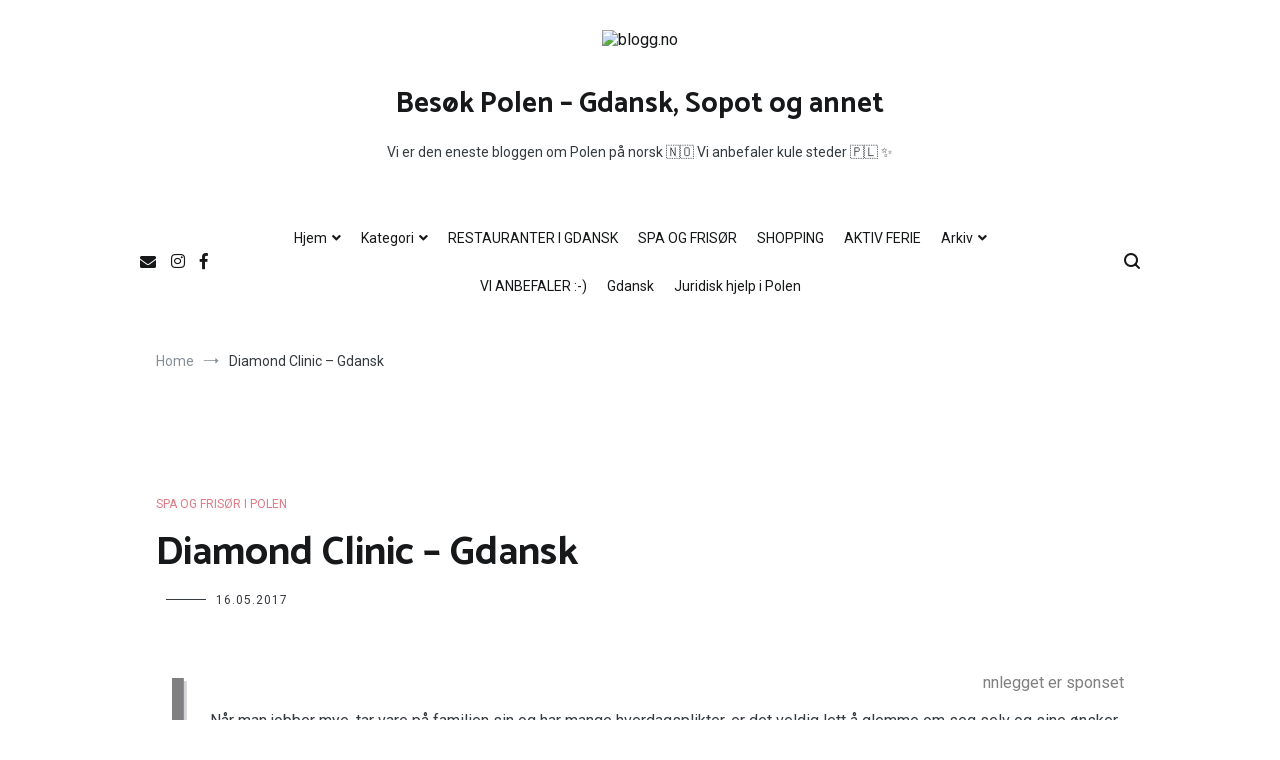

--- FILE ---
content_type: text/html; charset=UTF-8
request_url: https://besokpolen.blogg.no/1494918168_diamond_clinic__gdansk.html
body_size: 19874
content:
<!doctype html>
<html lang="nb-NO" prefix="og: http://ogp.me/ns# fb: http://ogp.me/ns/fb#">
<head>
	<meta charset="UTF-8">
	<meta name="viewport" content="width=device-width, initial-scale=1.0, user-scalable=no">
	<link rel="profile" href="https://gmpg.org/xfn/11">

	<title>Besøk Polen - Gdansk, Sopot og annet &#8211; Diamond Clinic - Gdansk</title>

		<!-- Meta Tag Manager -->
		<meta name="google-site-verification" content="IbfluRHHoB3avCYmotShE_MwItkqVajJnyAqdhWWb08" />
		<!-- / Meta Tag Manager -->
<link rel='dns-prefetch' href='//www.google.com' />
<link rel='dns-prefetch' href='//s.w.org' />
<link rel="alternate" type="application/rss+xml" title="Besøk Polen - Gdansk, Sopot og annet &raquo; strøm" href="https://besokpolen.blogg.no/feed" />
<link rel="alternate" type="application/rss+xml" title="Besøk Polen - Gdansk, Sopot og annet &raquo; kommentarstrøm" href="https://besokpolen.blogg.no/comments/feed" />
<link rel="alternate" type="application/rss+xml" title="Besøk Polen - Gdansk, Sopot og annet &raquo; Diamond Clinic &#8211; Gdansk kommentarstrøm" href="https://besokpolen.blogg.no/1494918168_diamond_clinic__gdansk.html/feed" />
		<script type="text/javascript">
			window._wpemojiSettings = {"baseUrl":"https:\/\/s.w.org\/images\/core\/emoji\/12.0.0-1\/72x72\/","ext":".png","svgUrl":"https:\/\/s.w.org\/images\/core\/emoji\/12.0.0-1\/svg\/","svgExt":".svg","source":{"concatemoji":"https:\/\/besokpolen.blogg.no\/wp-includes\/js\/wp-emoji-release.min.js?ver=5.3.18"}};
			!function(e,a,t){var n,r,o,i=a.createElement("canvas"),p=i.getContext&&i.getContext("2d");function s(e,t){var a=String.fromCharCode;p.clearRect(0,0,i.width,i.height),p.fillText(a.apply(this,e),0,0);e=i.toDataURL();return p.clearRect(0,0,i.width,i.height),p.fillText(a.apply(this,t),0,0),e===i.toDataURL()}function c(e){var t=a.createElement("script");t.src=e,t.defer=t.type="text/javascript",a.getElementsByTagName("head")[0].appendChild(t)}for(o=Array("flag","emoji"),t.supports={everything:!0,everythingExceptFlag:!0},r=0;r<o.length;r++)t.supports[o[r]]=function(e){if(!p||!p.fillText)return!1;switch(p.textBaseline="top",p.font="600 32px Arial",e){case"flag":return s([127987,65039,8205,9895,65039],[127987,65039,8203,9895,65039])?!1:!s([55356,56826,55356,56819],[55356,56826,8203,55356,56819])&&!s([55356,57332,56128,56423,56128,56418,56128,56421,56128,56430,56128,56423,56128,56447],[55356,57332,8203,56128,56423,8203,56128,56418,8203,56128,56421,8203,56128,56430,8203,56128,56423,8203,56128,56447]);case"emoji":return!s([55357,56424,55356,57342,8205,55358,56605,8205,55357,56424,55356,57340],[55357,56424,55356,57342,8203,55358,56605,8203,55357,56424,55356,57340])}return!1}(o[r]),t.supports.everything=t.supports.everything&&t.supports[o[r]],"flag"!==o[r]&&(t.supports.everythingExceptFlag=t.supports.everythingExceptFlag&&t.supports[o[r]]);t.supports.everythingExceptFlag=t.supports.everythingExceptFlag&&!t.supports.flag,t.DOMReady=!1,t.readyCallback=function(){t.DOMReady=!0},t.supports.everything||(n=function(){t.readyCallback()},a.addEventListener?(a.addEventListener("DOMContentLoaded",n,!1),e.addEventListener("load",n,!1)):(e.attachEvent("onload",n),a.attachEvent("onreadystatechange",function(){"complete"===a.readyState&&t.readyCallback()})),(n=t.source||{}).concatemoji?c(n.concatemoji):n.wpemoji&&n.twemoji&&(c(n.twemoji),c(n.wpemoji)))}(window,document,window._wpemojiSettings);
		</script>
		<style type="text/css">
img.wp-smiley,
img.emoji {
	display: inline !important;
	border: none !important;
	box-shadow: none !important;
	height: 1em !important;
	width: 1em !important;
	margin: 0 .07em !important;
	vertical-align: -0.1em !important;
	background: none !important;
	padding: 0 !important;
}
</style>
	<link rel='stylesheet' id='wp-block-library-css'  href='https://assets.blogg.no/wp-includes/css/dist/block-library/style.min.css?cb=9&ver=5.3.18' type='text/css' media='all' />
<link rel='stylesheet' id='wp-components-css'  href='https://assets.blogg.no/wp-includes/css/dist/components/style.min.css?cb=9&ver=5.3.18' type='text/css' media='all' />
<link rel='stylesheet' id='wp-editor-font-css'  href='https://fonts.googleapis.com/css?family=Noto+Serif%3A400%2C400i%2C700%2C700i&#038;ver=5.3.18' type='text/css' media='all' />
<link rel='stylesheet' id='wp-block-editor-css'  href='https://assets.blogg.no/wp-includes/css/dist/block-editor/style.min.css?cb=9&ver=5.3.18' type='text/css' media='all' />
<link rel='stylesheet' id='wp-nux-css'  href='https://assets.blogg.no/wp-includes/css/dist/nux/style.min.css?cb=9&ver=5.3.18' type='text/css' media='all' />
<link rel='stylesheet' id='wp-editor-css'  href='https://assets.blogg.no/wp-includes/css/dist/editor/style.min.css?cb=9&ver=5.3.18' type='text/css' media='all' />
<link rel='stylesheet' id='metapic_gutenberg-cgb-style-css-css'  href='https://assets.blogg.no/wp-content/plugins/metapic/gutenberg/dist/blocks.style.build.css?cb=9&ver=5.3.18' type='text/css' media='all' />
<link rel='stylesheet' id='mpp_gutenberg-css'  href='https://assets.blogg.no/wp-content/plugins/metronet-profile-picture/dist/blocks.style.build.css?cb=9&ver=2.6.3' type='text/css' media='all' />
<link rel='stylesheet' id='egmont_comment_notification-css'  href='https://assets.blogg.no/wp-content/plugins/egmont-comment-notification/public/css/egmont-comment-notification-public.css?cb=9&ver=1.0.0' type='text/css' media='all' />
<link rel='stylesheet' id='egmont-importer-css'  href='https://assets.blogg.no/wp-content/plugins/egmont-importer/public/css/egmont-importer-public.css?cb=9&ver=1.0.1' type='text/css' media='all' />
<link rel='stylesheet' id='egmont-irs-css'  href='https://assets.blogg.no/wp-content/plugins/egmont-irs/public/css/egmont-irs-public.css?cb=9&ver=1.0.1' type='text/css' media='all' />
<link rel='stylesheet' id='egmont_monitoring_app-css'  href='https://assets.blogg.no/wp-content/plugins/egmont-monitoring-app/public/css/egmont-monitoring-app-public.css?cb=9&ver=1.0.3' type='text/css' media='all' />
<link rel='stylesheet' id='egmont-utility-css'  href='https://assets.blogg.no/wp-content/plugins/egmont-utility/public/css/egmont-utility-public.css?cb=9&ver=1.0.19' type='text/css' media='all' />
<link rel='stylesheet' id='wpdp-style2-css'  href='https://assets.blogg.no/wp-content/plugins/wp-datepicker/css/front-styles.css?cb=9&t=1769274208&#038;ver=5.3.18' type='text/css' media='all' />
<link rel='stylesheet' id='wpdp-style3-css'  href='https://assets.blogg.no/wp-content/plugins/wp-datepicker/css/jquery-ui.css?cb=9&ver=5.3.18' type='text/css' media='all' />
<link rel='stylesheet' id='cenote-style-css'  href='https://assets.blogg.no/wp-content/themes/cenote/style.css?cb=9&ver=9.9.96' type='text/css' media='all' />
<style id='cenote-style-inline-css' type='text/css'>
.cenote-header-media {
			background-image: url( "" );
		}
</style>
<link rel='stylesheet' id='themegrill-icons-css'  href='https://assets.blogg.no/wp-content/themes/cenote/assets/css/themegrill-icons.min.css?cb=9&ver=1.0' type='text/css' media='all' />
<link rel='stylesheet' id='fontawesome-css'  href='https://assets.blogg.no/wp-content/themes/cenote/assets/css/all.min.css?cb=9&ver=5.3.18' type='text/css' media='all' />
<link rel='stylesheet' id='swiper-css'  href='https://assets.blogg.no/wp-content/themes/cenote/assets/css/swiper.min.css?cb=9&ver=5.3.18' type='text/css' media='all' />
<link rel='stylesheet' id='__EPYT__style-css'  href='https://assets.blogg.no/wp-content/plugins/youtube-embed-plus/styles/ytprefs.min.css?cb=9&ver=14.2.1.2' type='text/css' media='all' />
<style id='__EPYT__style-inline-css' type='text/css'>

                .epyt-gallery-thumb {
                        width: 33.333%;
                }
                
</style>
<link rel='stylesheet' id='kirki-styles-cenote_config-css'  href='https://assets.blogg.no/wp-content/themes/cenote/inc/kirki/assets/css/kirki-styles.css?cb=9&ver=3.0.35.3' type='text/css' media='all' />
<style id='kirki-styles-cenote_config-inline-css' type='text/css'>
.cenote-breadcrumb li a:hover,.cenote-header-media.cenote-header-media--right .cenote-header-media__button:hover,.cenote-header-sticky .cenote-reading-bar .cenote-reading-bar__share .cenote-reading-share-item a:hover,.cenote-header-sticky .main-navigation li ul li > a:hover,.cenote-header-sticky .main-navigation li ul li.focus > a,.comments-area .comment-list .comment-meta .comment-metadata a:hover,.entry-content .page-links a:hover,.entry-content a,.entry-content table a:hover,.entry-footer .tags-links a:hover,.entry-meta a,.main-navigation.tg-site-menu--offcanvas li.current-menu-ancestor > a,.main-navigation.tg-site-menu--offcanvas li.current-menu-item > a,.main-navigation.tg-site-menu--offcanvas li.current_page_ancestor > a,.main-navigation.tg-site-menu--offcanvas li.current_page_item > a,.main-navigation.tg-site-menu--offcanvas li:hover > a,.pagination .page-numbers:hover,.post-template-cover .entry-thumbnail--template .entry-info .entry-meta a:hover,.single .hentry .entry-meta a:hover,.tg-header-top .tg-social-menu li:hover a,.tg-header-top ul:not(.tg-social-menu) li a:hover,.tg-site-footer.tg-site-footer--default .tg-footer-bottom .site-info a:hover,.tg-site-footer.tg-site-footer--default .tg-footer-widget-area .widget .tagcloud a:hover,.tg-site-footer.tg-site-footer--default .tg-footer-widget-area .widget ul li a:hover,.tg-site-footer.tg-site-footer--light-dark .tg-footer-bottom .site-info a:hover,.tg-site-footer.tg-site-footer--light-dark-center .tg-footer-bottom .site-info a:hover,.tg-site-menu--default li.focus > a,.tg-slider.tg-post-slider .tg-container .cat-links a:hover,.tg-slider.tg-post-slider .tg-container .entry-title a:hover,.tg-slider.tg-post-slider .tg-container .posted-on a:hover,.tg-top-cat .cat-links a,.widget_tag_cloud .tagcloud a:hover,a:active,a:focus,a:hover{color:#de7b85;}.button:hover,.entry-footer .cat-links a,.entry-meta .posted-on:before,.main-navigation.tg-site-menu--offcanvas li.current-menu-ancestor > a:before,.main-navigation.tg-site-menu--offcanvas li.current-menu-item > a:before,.main-navigation.tg-site-menu--offcanvas li.current_page_ancestor > a:before,.main-navigation.tg-site-menu--offcanvas li.current_page_item > a:before,.main-navigation.tg-site-menu--offcanvas li:hover > a:before,.post-format-media--gallery .swiper-button-next,.post-format-media--gallery .swiper-button-prev,.post-template-cover .entry-thumbnail--template .entry-info .tg-top-cat .cat-links a:hover,.tg-readmore-link:hover:before,.tg-slider .swiper-button-next,.tg-slider .swiper-button-prev,.widget .widget-title:after,button:hover,input[type="button"]:hover,input[type="reset"]:hover,input[type="submit"]:hover{background-color:#de7b85;}.entry-footer .tags-links a:hover,.tg-site-footer.tg-site-footer--default .tg-footer-widget-area .widget .tagcloud a:hover,.widget_tag_cloud .tagcloud a:hover{border-color:#de7b85;}body{font-family:Roboto, Helvetica, Arial, sans-serif;font-weight:400;}h1, h2, h3, h4, h5, h6{font-family:Catamaran, Helvetica, Arial, sans-serif;font-weight:700;}
</style>
<script type='text/javascript' src='https://assets.blogg.no/wp-includes/js/jquery/jquery.js?cb=9&ver=1.12.4-wp'></script>
<script type='text/javascript' src='https://assets.blogg.no/wp-includes/js/jquery/jquery-migrate.min.js?cb=9&ver=1.4.1'></script>
<script type='text/javascript' src='//assets.blogg.no/wp-content/plugins/egmont-comment-notification/public/js/egmont-comment-notification-public.js?cb=9&ver=1.0.0'></script>
<script type='text/javascript' src='//assets.blogg.no/wp-content/plugins/egmont-irs/public/js/egmont-irs-public.js?cb=9&ver=1.0.1'></script>
<script type='text/javascript' src='//assets.blogg.no/wp-content/plugins/egmont-monitoring-app/public/js/egmont-monitoring-app-public.js?cb=9&ver=1.0.3'></script>
<script type='text/javascript' src='//assets.blogg.no/wp-content/plugins/egmont-utility/public/js/egmont-utility-public.js?cb=9&ver=1.0.19'></script>
<script type='text/javascript' src='//assets.blogg.no/wp-content/plugins/stop-user-enumeration/frontend/js/frontend.js?cb=9&ver=1.6.1'></script>
<script type='text/javascript' src='https://assets.blogg.no/wp-includes/js/jquery/ui/core.min.js?cb=9&ver=1.11.4'></script>
<script type='text/javascript' src='https://assets.blogg.no/wp-includes/js/jquery/ui/datepicker.min.js?cb=9&ver=1.11.4'></script>
<script type='text/javascript'>
jQuery(document).ready(function(jQuery){jQuery.datepicker.setDefaults({"closeText":"Lukk","currentText":"I dag","monthNames":["januar","februar","mars","april","mai","juni","juli","august","september","oktober","november","desember"],"monthNamesShort":["jan","feb","mar","apr","mai","jun","jul","aug","sep","okt","nov","des"],"nextText":"Neste","prevText":"Forrige","dayNames":["s\u00f8ndag","mandag","tirsdag","onsdag","torsdag","fredag","l\u00f8rdag"],"dayNamesShort":["s\u00f8n","man","tir","ons","tor","fre","l\u00f8r"],"dayNamesMin":["S","M","T","O","T","F","L"],"dateFormat":"dd.mm.yy","firstDay":1,"isRTL":false});});
</script>
<script type='text/javascript'>
/* <![CDATA[ */
var wpdp_obj = {"nonce":"9336168806","wpml_current_language":null};
/* ]]> */
</script>
<script type='text/javascript' src='//assets.blogg.no/wp-content/plugins/wp-datepicker/js/scripts-front.js?cb=9&ver=5.3.18'></script>
<script type='text/javascript' src='//assets.blogg.no/wp-content/plugins/wp-datepicker/js/i18n/datepicker-en-GB.js?cb=9&ver=5.3.18'></script>
<script type='text/javascript'>
/* <![CDATA[ */
var _EPYT_ = {"ajaxurl":"https:\/\/besokpolen.blogg.no\/wp-admin\/admin-ajax.php","security":"fd9889543e","gallery_scrolloffset":"20","eppathtoscripts":"https:\/\/besokpolen.blogg.no\/wp-content\/plugins\/youtube-embed-plus\/scripts\/","eppath":"https:\/\/besokpolen.blogg.no\/wp-content\/plugins\/youtube-embed-plus\/","epresponsiveselector":"[\"iframe.__youtube_prefs_widget__\"]","epdovol":"1","version":"14.2.1.2","evselector":"iframe.__youtube_prefs__[src], iframe[src*=\"youtube.com\/embed\/\"], iframe[src*=\"youtube-nocookie.com\/embed\/\"]","ajax_compat":"","maxres_facade":"eager","ytapi_load":"light","pause_others":"","stopMobileBuffer":"1","facade_mode":"","not_live_on_channel":"","vi_active":"","vi_js_posttypes":[]};
/* ]]> */
</script>
<script type='text/javascript' src='//assets.blogg.no/wp-content/plugins/youtube-embed-plus/scripts/ytprefs.min.js?cb=9&ver=14.2.1.2'></script>
<link rel='https://api.w.org/' href='https://besokpolen.blogg.no/wp-json/' />
<link rel="EditURI" type="application/rsd+xml" title="RSD" href="https://besokpolen.blogg.no/xmlrpc.php?rsd" />
<link rel="wlwmanifest" type="application/wlwmanifest+xml" href="https://besokpolen.blogg.no/wp-includes/wlwmanifest.xml" /> 
<link rel='prev' title='Juwenalia &#8211; en sjanse til å feste' href='https://besokpolen.blogg.no/1494680796_juwenalia__en_sjanse_til__feste.html' />
<link rel='next' title='5 grunner til å besøke &#321;eba' href='https://besokpolen.blogg.no/1495387080_5_grunner_til__beske_321eba.html' />
<meta name="generator" content="WordPress 5.3.18" />
<link rel="canonical" href="https://besokpolen.blogg.no/1494918168_diamond_clinic__gdansk.html" />
<link rel='shortlink' href='https://besokpolen.blogg.no/?p=1548' />
<link rel="alternate" type="application/json+oembed" href="https://besokpolen.blogg.no/wp-json/oembed/1.0/embed?url=https%3A%2F%2Fbesokpolen.blogg.no%2F1494918168_diamond_clinic__gdansk.html" />
<link rel="alternate" type="text/xml+oembed" href="https://besokpolen.blogg.no/wp-json/oembed/1.0/embed?url=https%3A%2F%2Fbesokpolen.blogg.no%2F1494918168_diamond_clinic__gdansk.html&#038;format=xml" />
<style>@media (min-width: 769px) {.cascade-box.ad-wrapper>div.ad-container.gpt-twocolumn {width: 50%;}}</style><link rel="pingback" href="https://besokpolen.blogg.no/xmlrpc.php"><link rel="shortcut icon" type="image/png" href="https://assets.blogg.no/wp-content/themes/cenote/assets/img/blogg_favicon.png" /><link rel="apple-touch-icon" type="image/png" href="https://assets.blogg.no/wp-content/themes/cenote/assets/img/blogg-fav-180x180.png" /><style type="text/css">.grecaptcha-badge { 
    visibility: hidden;
}</style>
<!-- START - Open Graph and Twitter Card Tags 3.3.3 -->
 <!-- Facebook Open Graph -->
  <meta property="og:locale" content="nb_NO"/>
  <meta property="og:site_name" content="Besøk Polen - Gdansk, Sopot og annet"/>
  <meta property="og:title" content="Diamond Clinic - Gdansk"/>
  <meta property="og:url" content="https://besokpolen.blogg.no/1494918168_diamond_clinic__gdansk.html"/>
  <meta property="og:type" content="article"/>
  <meta property="og:description" content="Innlegget er sponset
Når man jobber mye, tar vare på familien sin og har mange hverdagsplikter, er det veldig lett å glemme om seg selv og sine ønsker. Derfor noen ganger er det godt å ta en liten pause og belønne seg selv! Og i min mening en av de beste måtene for å føle seg bedre er å ta vare på"/>
  <meta property="og:image" content="https://cdn1.blogg.no/wp-content/uploads/sites/186/2018/11/13194525/4_male-1700974-10-14947103586681.jpg"/>
  <meta property="og:image:url" content="https://cdn1.blogg.no/wp-content/uploads/sites/186/2018/11/13194525/4_male-1700974-10-14947103586681.jpg"/>
  <meta property="og:image:secure_url" content="https://cdn1.blogg.no/wp-content/uploads/sites/186/2018/11/13194525/4_male-1700974-10-14947103586681.jpg"/>
  <meta property="article:published_time" content="2017-05-16T07:02:48+02:00"/>
  <meta property="article:modified_time" content="2017-05-16T07:02:48+02:00" />
  <meta property="og:updated_time" content="2017-05-16T07:02:48+02:00" />
  <meta property="article:section" content="SPA OG FRISØR I POLEN"/>
  <meta property="article:author" content="https://www.facebook.com/besokpolen"/>
  <meta property="article:publisher" content="https://www.facebook.com/besokpolen/"/>
  <meta property="fb:app_id" content="2173700469537245"/>
 <!-- Google+ / Schema.org -->
  <meta itemprop="name" content="Diamond Clinic - Gdansk"/>
  <meta itemprop="headline" content="Diamond Clinic - Gdansk"/>
  <meta itemprop="description" content="Innlegget er sponset
Når man jobber mye, tar vare på familien sin og har mange hverdagsplikter, er det veldig lett å glemme om seg selv og sine ønsker. Derfor noen ganger er det godt å ta en liten pause og belønne seg selv! Og i min mening en av de beste måtene for å føle seg bedre er å ta vare på"/>
  <meta itemprop="image" content="https://cdn.blogg.no/wp-content/uploads/sites/186/2018/11/13194525/4_male-1700974-10-14947103586681.jpg"/>
  <meta itemprop="datePublished" content="2017-05-16"/>
  <meta itemprop="dateModified" content="2017-05-16T07:02:48+02:00" />
  <meta itemprop="author" content="Besøk Polen"/>
  <!--<meta itemprop="publisher" content="Besøk Polen - Gdansk, Sopot og annet"/>--> <!-- To solve: The attribute publisher.itemtype has an invalid value -->
 <!-- Twitter Cards -->
  <meta name="twitter:title" content="Diamond Clinic - Gdansk"/>
  <meta name="twitter:url" content="https://besokpolen.blogg.no/1494918168_diamond_clinic__gdansk.html"/>
  <meta name="twitter:description" content="Innlegget er sponset
Når man jobber mye, tar vare på familien sin og har mange hverdagsplikter, er det veldig lett å glemme om seg selv og sine ønsker. Derfor noen ganger er det godt å ta en liten pause og belønne seg selv! Og i min mening en av de beste måtene for å føle seg bedre er å ta vare på"/>
  <meta name="twitter:image" content="https://cdn.blogg.no/wp-content/uploads/sites/186/2018/11/13194525/4_male-1700974-10-14947103586681.jpg"/>
  <meta name="twitter:card" content="summary_large_image"/>
 <!-- SEO -->
 <!-- Misc. tags -->
 <!-- is_singular -->
<!-- END - Open Graph and Twitter Card Tags 3.3.3 -->
	
<noscript><style id="rocket-lazyload-nojs-css">.rll-youtube-player, [data-lazy-src]{display:none !important;}</style></noscript>
<script>var dataLayer = dataLayer || []; dataLayer.push({'Leah':'Candy'});var pageData = {"isWpPost":true,"id":"1548","categories":"SPA OG FRISØR I POLEN"};</script><script>"use strict";function _typeof(t){return(_typeof="function"==typeof Symbol&&"symbol"==typeof Symbol.iterator?function(t){return typeof t}:function(t){return t&&"function"==typeof Symbol&&t.constructor===Symbol&&t!==Symbol.prototype?"symbol":typeof t})(t)}!function(){var t=function(){var t,e,o=[],n=window,r=n;for(;r;){try{if(r.frames.__tcfapiLocator){t=r;break}}catch(t){}if(r===n.top)break;r=r.parent}t||(!function t(){var e=n.document,o=!!n.frames.__tcfapiLocator;if(!o)if(e.body){var r=e.createElement("iframe");r.style.cssText="display:none",r.name="__tcfapiLocator",e.body.appendChild(r)}else setTimeout(t,5);return!o}(),n.__tcfapi=function(){for(var t=arguments.length,n=new Array(t),r=0;r<t;r++)n[r]=arguments[r];if(!n.length)return o;"setGdprApplies"===n[0]?n.length>3&&2===parseInt(n[1],10)&&"boolean"==typeof n[3]&&(e=n[3],"function"==typeof n[2]&&n[2]("set",!0)):"ping"===n[0]?"function"==typeof n[2]&&n[2]({gdprApplies:e,cmpLoaded:!1,cmpStatus:"stub"}):o.push(n)},n.addEventListener("message",(function(t){var e="string"==typeof t.data,o={};if(e)try{o=JSON.parse(t.data)}catch(t){}else o=t.data;var n="object"===_typeof(o)&&null!==o?o.__tcfapiCall:null;n&&window.__tcfapi(n.command,n.version,(function(o,r){var a={__tcfapiReturn:{returnValue:o,success:r,callId:n.callId}};t&&t.source&&t.source.postMessage&&t.source.postMessage(e?JSON.stringify(a):a,"*")}),n.parameter)}),!1))};"undefined"!=typeof module?module.exports=t:t()}();</script>

<script>
    window._sp_queue = [];
    window._sp_ = {
        config: {
            accountId: 2038,
            baseEndpoint: 'https://consent.blogg.no',
            
            gdpr: { },

            events: {
                onMessageChoiceSelect: function() {
                    console.log('[event] onMessageChoiceSelect', arguments);
                },
                onMessageReady: function() {
                    console.log('[event] onMessageReady', arguments);
                },
                onMessageChoiceError: function() {
                    console.log('[event] onMessageChoiceError', arguments);
                },
                onPrivacyManagerAction: function() {
                    console.log('[event] onPrivacyManagerAction', arguments);
                },
                onPMCancel: function() {
                    console.log('[event] onPMCancel', arguments);
                },
                onMessageReceiveData: function() {
                    console.log('[event] onMessageReceiveData', arguments);
                },
                onSPPMObjectReady: function() {
                    console.log('[event] onSPPMObjectReady', arguments);
                },
                onConsentReady: function (consentUUID, euconsent) {
                    console.log('[event] onConsentReady', arguments);
                },
                onError: function() {
                    console.log('[event] onError', arguments);
                },
            }
        }
    }
</script>
<script src='https://consent.blogg.no/unified/wrapperMessagingWithoutDetection.js' async></script>
<script src="https://cncptx.com/pubscript/blogg.no_prod.js" async></script>
<script>
window.gptConfig = {adUnitPath: "bloggno/community/besokpolen", targeting: {"bloggtype":"com","bsubdomain":"besokpolen","bloggcatep":"Reise","bloggcat":"Reise","bloggbarn":"0","bloggage":"31","blogggen":"f","bloggkom":"oslo","region":"3972","subdomain":"besokpolen","bloggstat":"s"}};
if (typeof pageData != 'undefined' && pageData != null && pageData.isWpPost == true) {
  window.gptConfig.targeting.article = pageData.id;
  if (typeof pageData.categories != 'undefined')
    window.gptConfig.targeting.bloggsubcat = pageData.categories;
  if (typeof pageData.tags != 'undefined')
    window.gptConfig.targeting.blogghash = pageData.tags;
}    globalThis.siteTargeting = globalThis.siteTargeting || {};
    if (typeof CAP != 'undefined' && CAP.tags && !C.targeting.emne) {
        globalThis.siteTargeting.emne = cap.tags;
    }
    console.log('siteTargeting', globalThis.siteTargeting);
    window.gptConfig = window.gptConfig || {};

    if (window.gptConfig) {
        if (window.gptConfig.targeting) {
            Object.assign(globalThis.siteTargeting, window.gptConfig.targeting);
        }

        if (window.gptConfig.adUnitPath) {
            globalThis.siteTargeting.adUnitPath = window.gptConfig.adUnitPath;
        }
    }
    console.log('siteTargeting after merge:', globalThis.siteTargeting);
</script><script type="application/javascript">
var dataLayer = dataLayer || [];
dataLayer.push({'event':'custom.analytics.pageview', 'custom.analytics.id':'UA-898835-17'});
dataLayer.push({'event':'custom.analytics.pageview', 'custom.analytics.id':'UA-898835-21'});
setTimeout(function(){(function(w,d,s,l,i){w[l]=w[l]||[];w[l].push({'gtm.start': new Date().getTime(),event:'gtm.js'});var f=d.getElementsByTagName(s)[0],j=d.createElement(s), dl=l!='dataLayer'?'&l='+l:'';j.async=true;j.src='//www.googletagmanager.com/gtm.js?id='+i+dl;f.parentNode.insertBefore(j,f);})(window,document,'script','dataLayer','GTM-KHPCXZN');}, 2000);
</script></head><script>console.log('cloudflare edge include of ads took 10 millis.');</script>

<body class="post-template-default single single-post postid-1548 single-format-standard layout-site--wide layout--no-sidebar">
<div id="page" class="site">
	<a class="skip-link screen-reader-text" href="#content">Skip to content</a>
					<div id="blogg_dsk_top" class="doubleclickAd" style="fontSize:0; height: 0; width: 0; margin: 0; padding: 0;" data-adslot="outofpage"></div>
				<div id="blogg_mob_top"></div>
				<div class="wrap-background">
		<header id="masthead" class="site-header tg-site-header tg-site-header--default">
			
			<div class="tg-header-bottom">
				<div class="header-bottom-top">
	<div class="tg-container tg-flex-container tg-flex-space-between tg-flex-item-centered">
		
<div class="site-branding">
		<a href="https://blogg.no/" tergat="_blank" class="custom-logo-link" rel="home" itemprop="url">
		<img width="90" src="data:image/svg+xml,%3Csvg%20xmlns='http://www.w3.org/2000/svg'%20viewBox='0%200%2090%200'%3E%3C/svg%3E" class="custom-logo" alt="blogg.no" itemprop="logo" data-lazy-src="https://besokpolen.blogg.no/wp-content/themes/cenote/assets/img/logo.png"><noscript><img width="90" src="https://besokpolen.blogg.no/wp-content/themes/cenote/assets/img/logo.png" class="custom-logo" alt="blogg.no" itemprop="logo"></noscript>
	</a>
			<p class="site-title"><a href="https://besokpolen.blogg.no/" rel="home">Besøk Polen &#8211; Gdansk, Sopot og annet</a></p>
			<p class="site-description">Vi er den eneste bloggen om Polen på norsk 🇳🇴 Vi anbefaler kule steder 🇵🇱 ✨</p>
	</div><!-- .site-branding -->
	</div><!-- /.tg-container -->
</div>
<!-- /.header-bottom-top -->

<div class="header-bottom-bottom">
	<div class="tg-container tg-flex-container tg-flex-space-between tg-flex-item-centered">
		
<nav class="tg-social-menu-navigation">
	
		<ul class="tg-social-menu">
			
					<li class="social-link">
						<a href="https://besokpolen@gmail.com">
							<i class="fas fa-envelope"></i>
						</a>
					</li>

				
					<li class="social-link">
						<a href="https://www.instagram.com/besok_polen/?hl=pl">
							<i class="tg-icon-instagram"></i>
						</a>
					</li>

				
					<li class="social-link">
						<a href="https://www.facebook.com/besokpolen">
							<i class="tg-icon-facebook"></i>
						</a>
					</li>

						</ul>

	</nav><!-- /.tg-social-menu -->
<nav id="site-navigation" class="main-navigation tg-site-menu--default">
	<div class="menu-primary-container"><ul id="primary-menu" class="menu"><li id="menu-item-4" class="menu-item menu-item-type-custom menu-item-object-custom menu-item-has-children menu-item-4"><a href="/">Hjem</a>
<ul class="sub-menu">
	<li id="menu-item-7" class="menu-item menu-item-type-custom menu-item-object-custom menu-item-7"><a href="/om-meg">Om Meg</a></li>
</ul>
</li>
<li id="menu-item-24" class="category_list menu-item menu-item-type-category_list menu-item-object- menu-item-has-children menu-item-24"><a>Kategori</a>
<ul class="sub-menu">
	<li id="menu-item-1000024" class="menu-item menu-item-type- menu-item-object- menu-item-1000024"><a href="https://besokpolen.blogg.no/category/aktiv-ferie-i-polen">AKTIV FERIE I POLEN</a></li>
	<li id="menu-item-1000025" class="menu-item menu-item-type- menu-item-object- menu-item-1000025"><a href="https://besokpolen.blogg.no/category/blogg">Blogg</a></li>
	<li id="menu-item-1000026" class="menu-item menu-item-type- menu-item-object- menu-item-1000026"><a href="https://besokpolen.blogg.no/category/de-vakreste-polske-byene">DE VAKRESTE POLSKE BYENE</a></li>
	<li id="menu-item-1000027" class="menu-item menu-item-type- menu-item-object- menu-item-1000027"><a href="https://besokpolen.blogg.no/category/historiske-plasser">HISTORISKE PLASSER</a></li>
	<li id="menu-item-1000028" class="menu-item menu-item-type- menu-item-object- menu-item-1000028"><a href="https://besokpolen.blogg.no/category/hoteller-i-polen">HOTELLER I POLEN</a></li>
	<li id="menu-item-1000029" class="menu-item menu-item-type- menu-item-object- menu-item-1000029"><a href="https://besokpolen.blogg.no/category/med-barn-til-polen">MED BARN TIL POLEN</a></li>
	<li id="menu-item-1000030" class="menu-item menu-item-type- menu-item-object- menu-item-1000030"><a href="https://besokpolen.blogg.no/category/medisin-i-polen">MEDISIN I POLEN</a></li>
	<li id="menu-item-1000031" class="menu-item menu-item-type- menu-item-object- menu-item-1000031"><a href="https://besokpolen.blogg.no/category/musikkfestivaler-i-polen">MUSIKKFESTIVALER I POLEN</a></li>
	<li id="menu-item-1000032" class="menu-item menu-item-type- menu-item-object- menu-item-1000032"><a href="https://besokpolen.blogg.no/category/natur-i-polen">NATUR I POLEN</a></li>
	<li id="menu-item-1000033" class="menu-item menu-item-type- menu-item-object- menu-item-1000033"><a href="https://besokpolen.blogg.no/category/polsk-kultur">POLSK KULTUR</a></li>
	<li id="menu-item-1000034" class="menu-item menu-item-type- menu-item-object- menu-item-1000034"><a href="https://besokpolen.blogg.no/category/reise-til-polen">REISE TIL POLEN</a></li>
	<li id="menu-item-1000035" class="menu-item menu-item-type- menu-item-object- menu-item-1000035"><a href="https://besokpolen.blogg.no/category/restauranter-i-gdansk">RESTAURANTER I GDANSK</a></li>
	<li id="menu-item-1000036" class="menu-item menu-item-type- menu-item-object- menu-item-1000036"><a href="https://besokpolen.blogg.no/category/seiling-i-polen">SEILING I POLEN</a></li>
	<li id="menu-item-1000037" class="menu-item menu-item-type- menu-item-object- menu-item-1000037"><a href="https://besokpolen.blogg.no/category/shopping-i-polen">SHOPPING I POLEN</a></li>
	<li id="menu-item-1000038" class="menu-item menu-item-type- menu-item-object- menu-item-1000038"><a href="https://besokpolen.blogg.no/category/spa-og-frisor-i-polen">SPA OG FRISØR I POLEN</a></li>
	<li id="menu-item-1000039" class="menu-item menu-item-type- menu-item-object- menu-item-1000039"><a href="https://besokpolen.blogg.no/category/tannlege-i-polen">TANNLEGE I POLEN</a></li>
	<li id="menu-item-1000040" class="menu-item menu-item-type- menu-item-object- menu-item-1000040"><a href="https://besokpolen.blogg.no/category/taxi-i-polen">TAXI I POLEN</a></li>
</ul>
</li>
<li id="menu-item-5607" class="menu-item menu-item-type-taxonomy menu-item-object-category menu-item-5607"><a href="https://besokpolen.blogg.no/category/restauranter-i-gdansk">RESTAURANTER I GDANSK</a></li>
<li id="menu-item-5703" class="menu-item menu-item-type-taxonomy menu-item-object-category current-post-ancestor current-menu-parent current-post-parent menu-item-5703"><a href="https://besokpolen.blogg.no/category/spa-og-frisor-i-polen">SPA OG FRISØR</a></li>
<li id="menu-item-5706" class="menu-item menu-item-type-taxonomy menu-item-object-category menu-item-5706"><a href="https://besokpolen.blogg.no/category/shopping-i-polen">SHOPPING</a></li>
<li id="menu-item-5700" class="menu-item menu-item-type-taxonomy menu-item-object-category menu-item-5700"><a href="https://besokpolen.blogg.no/category/aktiv-ferie-i-polen">AKTIV FERIE</a></li>
<li id="menu-item-25" class="archive_list menu-item menu-item-type-archive_list menu-item-object- menu-item-has-children menu-item-25"><a>Arkiv</a>
<ul class="sub-menu">
	<li class="menu-item menu-item-type- menu-item-object- menu-item-1000025"><a href="https://besokpolen.blogg.no/2026/01">januar 2026</a></li>
	<li class="menu-item menu-item-type- menu-item-object- menu-item-1000026"><a href="https://besokpolen.blogg.no/2025/12">desember 2025</a></li>
	<li class="menu-item menu-item-type- menu-item-object- menu-item-1000027"><a href="https://besokpolen.blogg.no/2025/11">november 2025</a></li>
	<li class="menu-item menu-item-type- menu-item-object- menu-item-1000028"><a href="https://besokpolen.blogg.no/2025/10">oktober 2025</a></li>
	<li class="menu-item menu-item-type- menu-item-object- menu-item-1000029"><a href="https://besokpolen.blogg.no/2025/09">september 2025</a></li>
	<li class="menu-item menu-item-type- menu-item-object- menu-item-1000030"><a href="https://besokpolen.blogg.no/2025/08">august 2025</a></li>
	<li class="menu-item menu-item-type- menu-item-object- menu-item-1000031"><a href="https://besokpolen.blogg.no/2025/07">juli 2025</a></li>
	<li class="menu-item menu-item-type- menu-item-object- menu-item-1000032"><a href="https://besokpolen.blogg.no/2025/06">juni 2025</a></li>
	<li class="menu-item menu-item-type- menu-item-object- menu-item-1000033"><a href="https://besokpolen.blogg.no/2025/05">mai 2025</a></li>
	<li class="menu-item menu-item-type- menu-item-object- menu-item-1000034"><a href="https://besokpolen.blogg.no/2025/04">april 2025</a></li>
	<li class="menu-item menu-item-type- menu-item-object- menu-item-1000035"><a href="https://besokpolen.blogg.no/2025/03">mars 2025</a></li>
	<li class="menu-item menu-item-type- menu-item-object- menu-item-1000036"><a href="https://besokpolen.blogg.no/2025/02">februar 2025</a></li>
	<li class="menu-item menu-item-type- menu-item-object- menu-item-1000037"><a href="https://besokpolen.blogg.no/2025/01">januar 2025</a></li>
	<li class="menu-item menu-item-type- menu-item-object- menu-item-1000038"><a href="https://besokpolen.blogg.no/2024/12">desember 2024</a></li>
	<li class="menu-item menu-item-type- menu-item-object- menu-item-1000039"><a href="https://besokpolen.blogg.no/2024/11">november 2024</a></li>
	<li class="menu-item menu-item-type- menu-item-object- menu-item-1000040"><a href="https://besokpolen.blogg.no/2024/01">januar 2024</a></li>
	<li id="menu-item-1000041" class="menu-item menu-item-type- menu-item-object- menu-item-1000041"><a href="https://besokpolen.blogg.no/2023/08">august 2023</a></li>
	<li id="menu-item-1000042" class="menu-item menu-item-type- menu-item-object- menu-item-1000042"><a href="https://besokpolen.blogg.no/2023/07">juli 2023</a></li>
	<li id="menu-item-1000043" class="menu-item menu-item-type- menu-item-object- menu-item-1000043"><a href="https://besokpolen.blogg.no/2023/06">juni 2023</a></li>
	<li id="menu-item-1000044" class="menu-item menu-item-type- menu-item-object- menu-item-1000044"><a href="https://besokpolen.blogg.no/2023/05">mai 2023</a></li>
	<li id="menu-item-1000045" class="menu-item menu-item-type- menu-item-object- menu-item-1000045"><a href="https://besokpolen.blogg.no/2023/04">april 2023</a></li>
	<li id="menu-item-1000046" class="menu-item menu-item-type- menu-item-object- menu-item-1000046"><a href="https://besokpolen.blogg.no/2022/10">oktober 2022</a></li>
	<li id="menu-item-1000047" class="menu-item menu-item-type- menu-item-object- menu-item-1000047"><a href="https://besokpolen.blogg.no/2022/09">september 2022</a></li>
	<li id="menu-item-1000048" class="menu-item menu-item-type- menu-item-object- menu-item-1000048"><a href="https://besokpolen.blogg.no/2022/08">august 2022</a></li>
	<li id="menu-item-1000049" class="menu-item menu-item-type- menu-item-object- menu-item-1000049"><a href="https://besokpolen.blogg.no/2022/07">juli 2022</a></li>
	<li id="menu-item-1000050" class="menu-item menu-item-type- menu-item-object- menu-item-1000050"><a href="https://besokpolen.blogg.no/2022/06">juni 2022</a></li>
	<li id="menu-item-1000051" class="menu-item menu-item-type- menu-item-object- menu-item-1000051"><a href="https://besokpolen.blogg.no/2022/05">mai 2022</a></li>
	<li id="menu-item-1000052" class="menu-item menu-item-type- menu-item-object- menu-item-1000052"><a href="https://besokpolen.blogg.no/2022/04">april 2022</a></li>
	<li id="menu-item-1000053" class="menu-item menu-item-type- menu-item-object- menu-item-1000053"><a href="https://besokpolen.blogg.no/2022/03">mars 2022</a></li>
	<li id="menu-item-1000054" class="menu-item menu-item-type- menu-item-object- menu-item-1000054"><a href="https://besokpolen.blogg.no/2022/02">februar 2022</a></li>
	<li id="menu-item-1000055" class="menu-item menu-item-type- menu-item-object- menu-item-1000055"><a href="https://besokpolen.blogg.no/2022/01">januar 2022</a></li>
	<li id="menu-item-1000056" class="menu-item menu-item-type- menu-item-object- menu-item-1000056"><a href="https://besokpolen.blogg.no/2021/12">desember 2021</a></li>
	<li id="menu-item-1000057" class="menu-item menu-item-type- menu-item-object- menu-item-1000057"><a href="https://besokpolen.blogg.no/2021/11">november 2021</a></li>
	<li id="menu-item-1000058" class="menu-item menu-item-type- menu-item-object- menu-item-1000058"><a href="https://besokpolen.blogg.no/2021/10">oktober 2021</a></li>
	<li id="menu-item-1000059" class="menu-item menu-item-type- menu-item-object- menu-item-1000059"><a href="https://besokpolen.blogg.no/2021/09">september 2021</a></li>
	<li id="menu-item-1000060" class="menu-item menu-item-type- menu-item-object- menu-item-1000060"><a href="https://besokpolen.blogg.no/2021/08">august 2021</a></li>
	<li id="menu-item-1000061" class="menu-item menu-item-type- menu-item-object- menu-item-1000061"><a href="https://besokpolen.blogg.no/2021/07">juli 2021</a></li>
	<li id="menu-item-1000062" class="menu-item menu-item-type- menu-item-object- menu-item-1000062"><a href="https://besokpolen.blogg.no/2021/06">juni 2021</a></li>
	<li id="menu-item-1000063" class="menu-item menu-item-type- menu-item-object- menu-item-1000063"><a href="https://besokpolen.blogg.no/2021/05">mai 2021</a></li>
	<li id="menu-item-1000064" class="menu-item menu-item-type- menu-item-object- menu-item-1000064"><a href="https://besokpolen.blogg.no/2021/04">april 2021</a></li>
	<li id="menu-item-1000065" class="menu-item menu-item-type- menu-item-object- menu-item-1000065"><a href="https://besokpolen.blogg.no/2021/03">mars 2021</a></li>
	<li id="menu-item-1000066" class="menu-item menu-item-type- menu-item-object- menu-item-1000066"><a href="https://besokpolen.blogg.no/2021/02">februar 2021</a></li>
	<li id="menu-item-1000067" class="menu-item menu-item-type- menu-item-object- menu-item-1000067"><a href="https://besokpolen.blogg.no/2021/01">januar 2021</a></li>
	<li id="menu-item-1000068" class="menu-item menu-item-type- menu-item-object- menu-item-1000068"><a href="https://besokpolen.blogg.no/2020/12">desember 2020</a></li>
	<li id="menu-item-1000069" class="menu-item menu-item-type- menu-item-object- menu-item-1000069"><a href="https://besokpolen.blogg.no/2020/11">november 2020</a></li>
	<li id="menu-item-1000070" class="menu-item menu-item-type- menu-item-object- menu-item-1000070"><a href="https://besokpolen.blogg.no/2020/10">oktober 2020</a></li>
	<li id="menu-item-1000071" class="menu-item menu-item-type- menu-item-object- menu-item-1000071"><a href="https://besokpolen.blogg.no/2020/09">september 2020</a></li>
	<li id="menu-item-1000072" class="menu-item menu-item-type- menu-item-object- menu-item-1000072"><a href="https://besokpolen.blogg.no/2020/08">august 2020</a></li>
	<li id="menu-item-1000073" class="menu-item menu-item-type- menu-item-object- menu-item-1000073"><a href="https://besokpolen.blogg.no/2020/07">juli 2020</a></li>
	<li id="menu-item-1000074" class="menu-item menu-item-type- menu-item-object- menu-item-1000074"><a href="https://besokpolen.blogg.no/2020/06">juni 2020</a></li>
	<li id="menu-item-1000075" class="menu-item menu-item-type- menu-item-object- menu-item-1000075"><a href="https://besokpolen.blogg.no/2020/05">mai 2020</a></li>
	<li id="menu-item-1000076" class="menu-item menu-item-type- menu-item-object- menu-item-1000076"><a href="https://besokpolen.blogg.no/2020/04">april 2020</a></li>
	<li id="menu-item-1000077" class="menu-item menu-item-type- menu-item-object- menu-item-1000077"><a href="https://besokpolen.blogg.no/2020/03">mars 2020</a></li>
	<li id="menu-item-1000078" class="menu-item menu-item-type- menu-item-object- menu-item-1000078"><a href="https://besokpolen.blogg.no/2020/02">februar 2020</a></li>
	<li id="menu-item-1000079" class="menu-item menu-item-type- menu-item-object- menu-item-1000079"><a href="https://besokpolen.blogg.no/2020/01">januar 2020</a></li>
	<li id="menu-item-1000080" class="menu-item menu-item-type- menu-item-object- menu-item-1000080"><a href="https://besokpolen.blogg.no/2019/12">desember 2019</a></li>
	<li id="menu-item-1000081" class="menu-item menu-item-type- menu-item-object- menu-item-1000081"><a href="https://besokpolen.blogg.no/2019/11">november 2019</a></li>
	<li id="menu-item-1000082" class="menu-item menu-item-type- menu-item-object- menu-item-1000082"><a href="https://besokpolen.blogg.no/2019/10">oktober 2019</a></li>
	<li id="menu-item-1000083" class="menu-item menu-item-type- menu-item-object- menu-item-1000083"><a href="https://besokpolen.blogg.no/2019/09">september 2019</a></li>
	<li id="menu-item-1000084" class="menu-item menu-item-type- menu-item-object- menu-item-1000084"><a href="https://besokpolen.blogg.no/2019/08">august 2019</a></li>
	<li id="menu-item-1000085" class="menu-item menu-item-type- menu-item-object- menu-item-1000085"><a href="https://besokpolen.blogg.no/2019/07">juli 2019</a></li>
	<li id="menu-item-1000086" class="menu-item menu-item-type- menu-item-object- menu-item-1000086"><a href="https://besokpolen.blogg.no/2019/06">juni 2019</a></li>
	<li id="menu-item-1000087" class="menu-item menu-item-type- menu-item-object- menu-item-1000087"><a href="https://besokpolen.blogg.no/2019/05">mai 2019</a></li>
	<li id="menu-item-1000088" class="menu-item menu-item-type- menu-item-object- menu-item-1000088"><a href="https://besokpolen.blogg.no/2019/04">april 2019</a></li>
	<li id="menu-item-1000089" class="menu-item menu-item-type- menu-item-object- menu-item-1000089"><a href="https://besokpolen.blogg.no/2019/03">mars 2019</a></li>
	<li id="menu-item-1000090" class="menu-item menu-item-type- menu-item-object- menu-item-1000090"><a href="https://besokpolen.blogg.no/2019/02">februar 2019</a></li>
	<li id="menu-item-1000091" class="menu-item menu-item-type- menu-item-object- menu-item-1000091"><a href="https://besokpolen.blogg.no/2019/01">januar 2019</a></li>
	<li id="menu-item-1000092" class="menu-item menu-item-type- menu-item-object- menu-item-1000092"><a href="https://besokpolen.blogg.no/2018/12">desember 2018</a></li>
	<li id="menu-item-1000093" class="menu-item menu-item-type- menu-item-object- menu-item-1000093"><a href="https://besokpolen.blogg.no/2018/11">november 2018</a></li>
	<li id="menu-item-1000094" class="menu-item menu-item-type- menu-item-object- menu-item-1000094"><a href="https://besokpolen.blogg.no/2018/10">oktober 2018</a></li>
	<li id="menu-item-1000095" class="menu-item menu-item-type- menu-item-object- menu-item-1000095"><a href="https://besokpolen.blogg.no/2018/09">september 2018</a></li>
	<li id="menu-item-1000096" class="menu-item menu-item-type- menu-item-object- menu-item-1000096"><a href="https://besokpolen.blogg.no/2018/08">august 2018</a></li>
	<li id="menu-item-1000097" class="menu-item menu-item-type- menu-item-object- menu-item-1000097"><a href="https://besokpolen.blogg.no/2018/07">juli 2018</a></li>
	<li id="menu-item-1000098" class="menu-item menu-item-type- menu-item-object- menu-item-1000098"><a href="https://besokpolen.blogg.no/2018/06">juni 2018</a></li>
	<li id="menu-item-1000099" class="menu-item menu-item-type- menu-item-object- menu-item-1000099"><a href="https://besokpolen.blogg.no/2018/05">mai 2018</a></li>
	<li id="menu-item-1000100" class="menu-item menu-item-type- menu-item-object- menu-item-1000100"><a href="https://besokpolen.blogg.no/2018/04">april 2018</a></li>
	<li id="menu-item-1000101" class="menu-item menu-item-type- menu-item-object- menu-item-1000101"><a href="https://besokpolen.blogg.no/2018/03">mars 2018</a></li>
	<li id="menu-item-1000102" class="menu-item menu-item-type- menu-item-object- menu-item-1000102"><a href="https://besokpolen.blogg.no/2018/02">februar 2018</a></li>
	<li id="menu-item-1000103" class="menu-item menu-item-type- menu-item-object- menu-item-1000103"><a href="https://besokpolen.blogg.no/2018/01">januar 2018</a></li>
	<li id="menu-item-1000104" class="menu-item menu-item-type- menu-item-object- menu-item-1000104"><a href="https://besokpolen.blogg.no/2017/12">desember 2017</a></li>
	<li id="menu-item-1000105" class="menu-item menu-item-type- menu-item-object- menu-item-1000105"><a href="https://besokpolen.blogg.no/2017/11">november 2017</a></li>
	<li id="menu-item-1000106" class="menu-item menu-item-type- menu-item-object- menu-item-1000106"><a href="https://besokpolen.blogg.no/2017/10">oktober 2017</a></li>
	<li id="menu-item-1000107" class="menu-item menu-item-type- menu-item-object- menu-item-1000107"><a href="https://besokpolen.blogg.no/2017/09">september 2017</a></li>
	<li id="menu-item-1000108" class="menu-item menu-item-type- menu-item-object- menu-item-1000108"><a href="https://besokpolen.blogg.no/2017/08">august 2017</a></li>
	<li id="menu-item-1000109" class="menu-item menu-item-type- menu-item-object- menu-item-1000109"><a href="https://besokpolen.blogg.no/2017/07">juli 2017</a></li>
	<li id="menu-item-1000110" class="menu-item menu-item-type- menu-item-object- menu-item-1000110"><a href="https://besokpolen.blogg.no/2017/06">juni 2017</a></li>
	<li id="menu-item-1000111" class="menu-item menu-item-type- menu-item-object- menu-item-1000111"><a href="https://besokpolen.blogg.no/2017/05">mai 2017</a></li>
	<li id="menu-item-1000112" class="menu-item menu-item-type- menu-item-object- menu-item-1000112"><a href="https://besokpolen.blogg.no/2017/04">april 2017</a></li>
	<li id="menu-item-1000113" class="menu-item menu-item-type- menu-item-object- menu-item-1000113"><a href="https://besokpolen.blogg.no/2017/03">mars 2017</a></li>
	<li id="menu-item-1000114" class="menu-item menu-item-type- menu-item-object- menu-item-1000114"><a href="https://besokpolen.blogg.no/2017/02">februar 2017</a></li>
	<li id="menu-item-1000115" class="menu-item menu-item-type- menu-item-object- menu-item-1000115"><a href="https://besokpolen.blogg.no/2017/01">januar 2017</a></li>
	<li id="menu-item-1000116" class="menu-item menu-item-type- menu-item-object- menu-item-1000116"><a href="https://besokpolen.blogg.no/2016/12">desember 2016</a></li>
	<li id="menu-item-1000117" class="menu-item menu-item-type- menu-item-object- menu-item-1000117"><a href="https://besokpolen.blogg.no/2016/11">november 2016</a></li>
	<li id="menu-item-1000118" class="menu-item menu-item-type- menu-item-object- menu-item-1000118"><a href="https://besokpolen.blogg.no/2016/10">oktober 2016</a></li>
	<li id="menu-item-1000119" class="menu-item menu-item-type- menu-item-object- menu-item-1000119"><a href="https://besokpolen.blogg.no/2016/09">september 2016</a></li>
	<li id="menu-item-1000120" class="menu-item menu-item-type- menu-item-object- menu-item-1000120"><a href="https://besokpolen.blogg.no/2016/08">august 2016</a></li>
	<li id="menu-item-1000121" class="menu-item menu-item-type- menu-item-object- menu-item-1000121"><a href="https://besokpolen.blogg.no/2016/07">juli 2016</a></li>
	<li id="menu-item-1000122" class="menu-item menu-item-type- menu-item-object- menu-item-1000122"><a href="https://besokpolen.blogg.no/2016/06">juni 2016</a></li>
	<li id="menu-item-1000123" class="menu-item menu-item-type- menu-item-object- menu-item-1000123"><a href="https://besokpolen.blogg.no/2016/04">april 2016</a></li>
	<li id="menu-item-1000124" class="menu-item menu-item-type- menu-item-object- menu-item-1000124"><a href="https://besokpolen.blogg.no/2016/03">mars 2016</a></li>
	<li id="menu-item-1000125" class="menu-item menu-item-type- menu-item-object- menu-item-1000125"><a href="https://besokpolen.blogg.no/2016/02">februar 2016</a></li>
	<li id="menu-item-1000126" class="menu-item menu-item-type- menu-item-object- menu-item-1000126"><a href="https://besokpolen.blogg.no/2015/12">desember 2015</a></li>
	<li id="menu-item-1000127" class="menu-item menu-item-type- menu-item-object- menu-item-1000127"><a href="https://besokpolen.blogg.no/2015/11">november 2015</a></li>
	<li id="menu-item-1000128" class="menu-item menu-item-type- menu-item-object- menu-item-1000128"><a href="https://besokpolen.blogg.no/2015/10">oktober 2015</a></li>
	<li id="menu-item-1000129" class="menu-item menu-item-type- menu-item-object- menu-item-1000129"><a href="https://besokpolen.blogg.no/2015/09">september 2015</a></li>
	<li id="menu-item-1000130" class="menu-item menu-item-type- menu-item-object- menu-item-1000130"><a href="https://besokpolen.blogg.no/2015/08">august 2015</a></li>
	<li id="menu-item-1000131" class="menu-item menu-item-type- menu-item-object- menu-item-1000131"><a href="https://besokpolen.blogg.no/2015/07">juli 2015</a></li>
	<li id="menu-item-1000132" class="menu-item menu-item-type- menu-item-object- menu-item-1000132"><a href="https://besokpolen.blogg.no/2015/06">juni 2015</a></li>
	<li id="menu-item-1000133" class="menu-item menu-item-type- menu-item-object- menu-item-1000133"><a href="https://besokpolen.blogg.no/2015/05">mai 2015</a></li>
	<li id="menu-item-1000134" class="menu-item menu-item-type- menu-item-object- menu-item-1000134"><a href="https://besokpolen.blogg.no/2015/04">april 2015</a></li>
	<li id="menu-item-1000135" class="menu-item menu-item-type- menu-item-object- menu-item-1000135"><a href="https://besokpolen.blogg.no/2015/03">mars 2015</a></li>
	<li id="menu-item-1000136" class="menu-item menu-item-type- menu-item-object- menu-item-1000136"><a href="https://besokpolen.blogg.no/2015/02">februar 2015</a></li>
	<li id="menu-item-1000137" class="menu-item menu-item-type- menu-item-object- menu-item-1000137"><a href="https://besokpolen.blogg.no/2015/01">januar 2015</a></li>
	<li id="menu-item-1000138" class="menu-item menu-item-type- menu-item-object- menu-item-1000138"><a href="https://besokpolen.blogg.no/2014/12">desember 2014</a></li>
	<li id="menu-item-1000139" class="menu-item menu-item-type- menu-item-object- menu-item-1000139"><a href="https://besokpolen.blogg.no/2014/11">november 2014</a></li>
	<li id="menu-item-1000140" class="menu-item menu-item-type- menu-item-object- menu-item-1000140"><a href="https://besokpolen.blogg.no/2014/10">oktober 2014</a></li>
	<li id="menu-item-1000141" class="menu-item menu-item-type- menu-item-object- menu-item-1000141"><a href="https://besokpolen.blogg.no/2014/09">september 2014</a></li>
	<li id="menu-item-1000142" class="menu-item menu-item-type- menu-item-object- menu-item-1000142"><a href="https://besokpolen.blogg.no/2014/08">august 2014</a></li>
	<li id="menu-item-1000143" class="menu-item menu-item-type- menu-item-object- menu-item-1000143"><a href="https://besokpolen.blogg.no/2014/07">juli 2014</a></li>
	<li id="menu-item-1000144" class="menu-item menu-item-type- menu-item-object- menu-item-1000144"><a href="https://besokpolen.blogg.no/2014/06">juni 2014</a></li>
	<li id="menu-item-1000145" class="menu-item menu-item-type- menu-item-object- menu-item-1000145"><a href="https://besokpolen.blogg.no/2014/05">mai 2014</a></li>
	<li id="menu-item-1000146" class="menu-item menu-item-type- menu-item-object- menu-item-1000146"><a href="https://besokpolen.blogg.no/2014/04">april 2014</a></li>
	<li id="menu-item-1000147" class="menu-item menu-item-type- menu-item-object- menu-item-1000147"><a href="https://besokpolen.blogg.no/2014/03">mars 2014</a></li>
	<li id="menu-item-1000148" class="menu-item menu-item-type- menu-item-object- menu-item-1000148"><a href="https://besokpolen.blogg.no/2014/02">februar 2014</a></li>
	<li id="menu-item-1000149" class="menu-item menu-item-type- menu-item-object- menu-item-1000149"><a href="https://besokpolen.blogg.no/2014/01">januar 2014</a></li>
	<li id="menu-item-1000150" class="menu-item menu-item-type- menu-item-object- menu-item-1000150"><a href="https://besokpolen.blogg.no/2013/12">desember 2013</a></li>
	<li id="menu-item-1000151" class="menu-item menu-item-type- menu-item-object- menu-item-1000151"><a href="https://besokpolen.blogg.no/2013/11">november 2013</a></li>
	<li id="menu-item-1000152" class="menu-item menu-item-type- menu-item-object- menu-item-1000152"><a href="https://besokpolen.blogg.no/2013/10">oktober 2013</a></li>
	<li id="menu-item-1000153" class="menu-item menu-item-type- menu-item-object- menu-item-1000153"><a href="https://besokpolen.blogg.no/2013/09">september 2013</a></li>
	<li id="menu-item-1000154" class="menu-item menu-item-type- menu-item-object- menu-item-1000154"><a href="https://besokpolen.blogg.no/2013/08">august 2013</a></li>
	<li id="menu-item-1000155" class="menu-item menu-item-type- menu-item-object- menu-item-1000155"><a href="https://besokpolen.blogg.no/2013/07">juli 2013</a></li>
	<li id="menu-item-1000156" class="menu-item menu-item-type- menu-item-object- menu-item-1000156"><a href="https://besokpolen.blogg.no/2013/06">juni 2013</a></li>
	<li id="menu-item-1000157" class="menu-item menu-item-type- menu-item-object- menu-item-1000157"><a href="https://besokpolen.blogg.no/2013/05">mai 2013</a></li>
	<li id="menu-item-1000158" class="menu-item menu-item-type- menu-item-object- menu-item-1000158"><a href="https://besokpolen.blogg.no/2013/04">april 2013</a></li>
	<li id="menu-item-1000159" class="menu-item menu-item-type- menu-item-object- menu-item-1000159"><a href="https://besokpolen.blogg.no/2013/03">mars 2013</a></li>
	<li id="menu-item-1000160" class="menu-item menu-item-type- menu-item-object- menu-item-1000160"><a href="https://besokpolen.blogg.no/2013/02">februar 2013</a></li>
</ul>
</li>
<li id="menu-item-4378" class="menu-item menu-item-type-post_type menu-item-object-page menu-item-4378"><a href="https://besokpolen.blogg.no/tjenester">VI ANBEFALER :-)</a></li>
<li id="menu-item-5719" class="menu-item menu-item-type-custom menu-item-object-custom menu-item-5719"><a href="https://besokpolen.blogg.no/1492786167_10_beste_stedene__beske_i_gdansk.html">Gdansk</a></li>
<li id="menu-item-9240" class="menu-item menu-item-type-custom menu-item-object-custom menu-item-9240"><a href="https://www.besokpolen.no/advokat/">Juridisk hjelp i Polen</a></li>
</ul></div></nav><!-- #site-navigation -->
<nav class="tg-header-action-navigation">
	<ul class="tg-header-action-menu">
					<li class="tg-search-toggle"><i class="tg-icon-search"></i></li>
		
		<li class="tg-mobile-menu-toggle">
			<span></span>
		</li>
	</ul><!-- .tg-header-action-menu -->
</nav>
<!-- /.tg-header-action-navigation -->
	</div><!-- /.tg-header -->
</div>
<!-- /.header-bottom-bottom -->
			</div>

		</header><!-- #masthead -->

			<nav id="cenote-sticky-header" class="cenote-header-sticky cenote-header-sticky--single">
		<div class="sticky-header-slide">
			<div class="cenote-reading-bar">
				<div class="tg-container tg-flex-container tg-flex-item-centered">
											<div class="cenote-reading-bar__title">
							<span>Diamond Clinic &#8211; Gdansk</span>						</div>
									</div>
				<!-- /.tg-container -->
			</div>
			<!-- /.cenote-reading-bar -->

			<div class="cenote-sticky-main">
				<div class="tg-container tg-flex-container tg-flex-space-between tg-flex-item-centered">
					<nav class="main-navigation cenote-sticky-navigation tg-site-menu--default">
						<div class="menu-primary-container"><ul id="primary-menu-sticky" class="menu"><li class="menu-item menu-item-type-custom menu-item-object-custom menu-item-has-children menu-item-4"><a href="/">Hjem</a>
<ul class="sub-menu">
	<li class="menu-item menu-item-type-custom menu-item-object-custom menu-item-7"><a href="/om-meg">Om Meg</a></li>
</ul>
</li>
<li class="category_list menu-item menu-item-type-category_list menu-item-object- menu-item-has-children menu-item-24"><a>Kategori</a>
<ul class="sub-menu">
	<li class="menu-item menu-item-type- menu-item-object- menu-item-1000024"><a href="https://besokpolen.blogg.no/category/aktiv-ferie-i-polen">AKTIV FERIE I POLEN</a></li>
	<li class="menu-item menu-item-type- menu-item-object- menu-item-1000025"><a href="https://besokpolen.blogg.no/category/blogg">Blogg</a></li>
	<li class="menu-item menu-item-type- menu-item-object- menu-item-1000026"><a href="https://besokpolen.blogg.no/category/de-vakreste-polske-byene">DE VAKRESTE POLSKE BYENE</a></li>
	<li class="menu-item menu-item-type- menu-item-object- menu-item-1000027"><a href="https://besokpolen.blogg.no/category/historiske-plasser">HISTORISKE PLASSER</a></li>
	<li class="menu-item menu-item-type- menu-item-object- menu-item-1000028"><a href="https://besokpolen.blogg.no/category/hoteller-i-polen">HOTELLER I POLEN</a></li>
	<li class="menu-item menu-item-type- menu-item-object- menu-item-1000029"><a href="https://besokpolen.blogg.no/category/med-barn-til-polen">MED BARN TIL POLEN</a></li>
	<li class="menu-item menu-item-type- menu-item-object- menu-item-1000030"><a href="https://besokpolen.blogg.no/category/medisin-i-polen">MEDISIN I POLEN</a></li>
	<li class="menu-item menu-item-type- menu-item-object- menu-item-1000031"><a href="https://besokpolen.blogg.no/category/musikkfestivaler-i-polen">MUSIKKFESTIVALER I POLEN</a></li>
	<li class="menu-item menu-item-type- menu-item-object- menu-item-1000032"><a href="https://besokpolen.blogg.no/category/natur-i-polen">NATUR I POLEN</a></li>
	<li class="menu-item menu-item-type- menu-item-object- menu-item-1000033"><a href="https://besokpolen.blogg.no/category/polsk-kultur">POLSK KULTUR</a></li>
	<li class="menu-item menu-item-type- menu-item-object- menu-item-1000034"><a href="https://besokpolen.blogg.no/category/reise-til-polen">REISE TIL POLEN</a></li>
	<li class="menu-item menu-item-type- menu-item-object- menu-item-1000035"><a href="https://besokpolen.blogg.no/category/restauranter-i-gdansk">RESTAURANTER I GDANSK</a></li>
	<li class="menu-item menu-item-type- menu-item-object- menu-item-1000036"><a href="https://besokpolen.blogg.no/category/seiling-i-polen">SEILING I POLEN</a></li>
	<li class="menu-item menu-item-type- menu-item-object- menu-item-1000037"><a href="https://besokpolen.blogg.no/category/shopping-i-polen">SHOPPING I POLEN</a></li>
	<li class="menu-item menu-item-type- menu-item-object- menu-item-1000038"><a href="https://besokpolen.blogg.no/category/spa-og-frisor-i-polen">SPA OG FRISØR I POLEN</a></li>
	<li class="menu-item menu-item-type- menu-item-object- menu-item-1000039"><a href="https://besokpolen.blogg.no/category/tannlege-i-polen">TANNLEGE I POLEN</a></li>
	<li class="menu-item menu-item-type- menu-item-object- menu-item-1000040"><a href="https://besokpolen.blogg.no/category/taxi-i-polen">TAXI I POLEN</a></li>
</ul>
</li>
<li class="menu-item menu-item-type-taxonomy menu-item-object-category menu-item-5607"><a href="https://besokpolen.blogg.no/category/restauranter-i-gdansk">RESTAURANTER I GDANSK</a></li>
<li class="menu-item menu-item-type-taxonomy menu-item-object-category current-post-ancestor current-menu-parent current-post-parent menu-item-5703"><a href="https://besokpolen.blogg.no/category/spa-og-frisor-i-polen">SPA OG FRISØR</a></li>
<li class="menu-item menu-item-type-taxonomy menu-item-object-category menu-item-5706"><a href="https://besokpolen.blogg.no/category/shopping-i-polen">SHOPPING</a></li>
<li class="menu-item menu-item-type-taxonomy menu-item-object-category menu-item-5700"><a href="https://besokpolen.blogg.no/category/aktiv-ferie-i-polen">AKTIV FERIE</a></li>
<li class="archive_list menu-item menu-item-type-archive_list menu-item-object- menu-item-has-children menu-item-25"><a>Arkiv</a>
<ul class="sub-menu">
	<li class="menu-item menu-item-type- menu-item-object- menu-item-1000025"><a href="https://besokpolen.blogg.no/2026/01">januar 2026</a></li>
	<li class="menu-item menu-item-type- menu-item-object- menu-item-1000026"><a href="https://besokpolen.blogg.no/2025/12">desember 2025</a></li>
	<li class="menu-item menu-item-type- menu-item-object- menu-item-1000027"><a href="https://besokpolen.blogg.no/2025/11">november 2025</a></li>
	<li class="menu-item menu-item-type- menu-item-object- menu-item-1000028"><a href="https://besokpolen.blogg.no/2025/10">oktober 2025</a></li>
	<li class="menu-item menu-item-type- menu-item-object- menu-item-1000029"><a href="https://besokpolen.blogg.no/2025/09">september 2025</a></li>
	<li class="menu-item menu-item-type- menu-item-object- menu-item-1000030"><a href="https://besokpolen.blogg.no/2025/08">august 2025</a></li>
	<li class="menu-item menu-item-type- menu-item-object- menu-item-1000031"><a href="https://besokpolen.blogg.no/2025/07">juli 2025</a></li>
	<li class="menu-item menu-item-type- menu-item-object- menu-item-1000032"><a href="https://besokpolen.blogg.no/2025/06">juni 2025</a></li>
	<li class="menu-item menu-item-type- menu-item-object- menu-item-1000033"><a href="https://besokpolen.blogg.no/2025/05">mai 2025</a></li>
	<li class="menu-item menu-item-type- menu-item-object- menu-item-1000034"><a href="https://besokpolen.blogg.no/2025/04">april 2025</a></li>
	<li class="menu-item menu-item-type- menu-item-object- menu-item-1000035"><a href="https://besokpolen.blogg.no/2025/03">mars 2025</a></li>
	<li class="menu-item menu-item-type- menu-item-object- menu-item-1000036"><a href="https://besokpolen.blogg.no/2025/02">februar 2025</a></li>
	<li class="menu-item menu-item-type- menu-item-object- menu-item-1000037"><a href="https://besokpolen.blogg.no/2025/01">januar 2025</a></li>
	<li class="menu-item menu-item-type- menu-item-object- menu-item-1000038"><a href="https://besokpolen.blogg.no/2024/12">desember 2024</a></li>
	<li class="menu-item menu-item-type- menu-item-object- menu-item-1000039"><a href="https://besokpolen.blogg.no/2024/11">november 2024</a></li>
	<li class="menu-item menu-item-type- menu-item-object- menu-item-1000040"><a href="https://besokpolen.blogg.no/2024/01">januar 2024</a></li>
	<li class="menu-item menu-item-type- menu-item-object- menu-item-1000041"><a href="https://besokpolen.blogg.no/2023/08">august 2023</a></li>
	<li class="menu-item menu-item-type- menu-item-object- menu-item-1000042"><a href="https://besokpolen.blogg.no/2023/07">juli 2023</a></li>
	<li class="menu-item menu-item-type- menu-item-object- menu-item-1000043"><a href="https://besokpolen.blogg.no/2023/06">juni 2023</a></li>
	<li class="menu-item menu-item-type- menu-item-object- menu-item-1000044"><a href="https://besokpolen.blogg.no/2023/05">mai 2023</a></li>
	<li class="menu-item menu-item-type- menu-item-object- menu-item-1000045"><a href="https://besokpolen.blogg.no/2023/04">april 2023</a></li>
	<li class="menu-item menu-item-type- menu-item-object- menu-item-1000046"><a href="https://besokpolen.blogg.no/2022/10">oktober 2022</a></li>
	<li class="menu-item menu-item-type- menu-item-object- menu-item-1000047"><a href="https://besokpolen.blogg.no/2022/09">september 2022</a></li>
	<li class="menu-item menu-item-type- menu-item-object- menu-item-1000048"><a href="https://besokpolen.blogg.no/2022/08">august 2022</a></li>
	<li class="menu-item menu-item-type- menu-item-object- menu-item-1000049"><a href="https://besokpolen.blogg.no/2022/07">juli 2022</a></li>
	<li class="menu-item menu-item-type- menu-item-object- menu-item-1000050"><a href="https://besokpolen.blogg.no/2022/06">juni 2022</a></li>
	<li class="menu-item menu-item-type- menu-item-object- menu-item-1000051"><a href="https://besokpolen.blogg.no/2022/05">mai 2022</a></li>
	<li class="menu-item menu-item-type- menu-item-object- menu-item-1000052"><a href="https://besokpolen.blogg.no/2022/04">april 2022</a></li>
	<li class="menu-item menu-item-type- menu-item-object- menu-item-1000053"><a href="https://besokpolen.blogg.no/2022/03">mars 2022</a></li>
	<li class="menu-item menu-item-type- menu-item-object- menu-item-1000054"><a href="https://besokpolen.blogg.no/2022/02">februar 2022</a></li>
	<li class="menu-item menu-item-type- menu-item-object- menu-item-1000055"><a href="https://besokpolen.blogg.no/2022/01">januar 2022</a></li>
	<li class="menu-item menu-item-type- menu-item-object- menu-item-1000056"><a href="https://besokpolen.blogg.no/2021/12">desember 2021</a></li>
	<li class="menu-item menu-item-type- menu-item-object- menu-item-1000057"><a href="https://besokpolen.blogg.no/2021/11">november 2021</a></li>
	<li class="menu-item menu-item-type- menu-item-object- menu-item-1000058"><a href="https://besokpolen.blogg.no/2021/10">oktober 2021</a></li>
	<li class="menu-item menu-item-type- menu-item-object- menu-item-1000059"><a href="https://besokpolen.blogg.no/2021/09">september 2021</a></li>
	<li class="menu-item menu-item-type- menu-item-object- menu-item-1000060"><a href="https://besokpolen.blogg.no/2021/08">august 2021</a></li>
	<li class="menu-item menu-item-type- menu-item-object- menu-item-1000061"><a href="https://besokpolen.blogg.no/2021/07">juli 2021</a></li>
	<li class="menu-item menu-item-type- menu-item-object- menu-item-1000062"><a href="https://besokpolen.blogg.no/2021/06">juni 2021</a></li>
	<li class="menu-item menu-item-type- menu-item-object- menu-item-1000063"><a href="https://besokpolen.blogg.no/2021/05">mai 2021</a></li>
	<li class="menu-item menu-item-type- menu-item-object- menu-item-1000064"><a href="https://besokpolen.blogg.no/2021/04">april 2021</a></li>
	<li class="menu-item menu-item-type- menu-item-object- menu-item-1000065"><a href="https://besokpolen.blogg.no/2021/03">mars 2021</a></li>
	<li class="menu-item menu-item-type- menu-item-object- menu-item-1000066"><a href="https://besokpolen.blogg.no/2021/02">februar 2021</a></li>
	<li class="menu-item menu-item-type- menu-item-object- menu-item-1000067"><a href="https://besokpolen.blogg.no/2021/01">januar 2021</a></li>
	<li class="menu-item menu-item-type- menu-item-object- menu-item-1000068"><a href="https://besokpolen.blogg.no/2020/12">desember 2020</a></li>
	<li class="menu-item menu-item-type- menu-item-object- menu-item-1000069"><a href="https://besokpolen.blogg.no/2020/11">november 2020</a></li>
	<li class="menu-item menu-item-type- menu-item-object- menu-item-1000070"><a href="https://besokpolen.blogg.no/2020/10">oktober 2020</a></li>
	<li class="menu-item menu-item-type- menu-item-object- menu-item-1000071"><a href="https://besokpolen.blogg.no/2020/09">september 2020</a></li>
	<li class="menu-item menu-item-type- menu-item-object- menu-item-1000072"><a href="https://besokpolen.blogg.no/2020/08">august 2020</a></li>
	<li class="menu-item menu-item-type- menu-item-object- menu-item-1000073"><a href="https://besokpolen.blogg.no/2020/07">juli 2020</a></li>
	<li class="menu-item menu-item-type- menu-item-object- menu-item-1000074"><a href="https://besokpolen.blogg.no/2020/06">juni 2020</a></li>
	<li class="menu-item menu-item-type- menu-item-object- menu-item-1000075"><a href="https://besokpolen.blogg.no/2020/05">mai 2020</a></li>
	<li class="menu-item menu-item-type- menu-item-object- menu-item-1000076"><a href="https://besokpolen.blogg.no/2020/04">april 2020</a></li>
	<li class="menu-item menu-item-type- menu-item-object- menu-item-1000077"><a href="https://besokpolen.blogg.no/2020/03">mars 2020</a></li>
	<li class="menu-item menu-item-type- menu-item-object- menu-item-1000078"><a href="https://besokpolen.blogg.no/2020/02">februar 2020</a></li>
	<li class="menu-item menu-item-type- menu-item-object- menu-item-1000079"><a href="https://besokpolen.blogg.no/2020/01">januar 2020</a></li>
	<li class="menu-item menu-item-type- menu-item-object- menu-item-1000080"><a href="https://besokpolen.blogg.no/2019/12">desember 2019</a></li>
	<li class="menu-item menu-item-type- menu-item-object- menu-item-1000081"><a href="https://besokpolen.blogg.no/2019/11">november 2019</a></li>
	<li class="menu-item menu-item-type- menu-item-object- menu-item-1000082"><a href="https://besokpolen.blogg.no/2019/10">oktober 2019</a></li>
	<li class="menu-item menu-item-type- menu-item-object- menu-item-1000083"><a href="https://besokpolen.blogg.no/2019/09">september 2019</a></li>
	<li class="menu-item menu-item-type- menu-item-object- menu-item-1000084"><a href="https://besokpolen.blogg.no/2019/08">august 2019</a></li>
	<li class="menu-item menu-item-type- menu-item-object- menu-item-1000085"><a href="https://besokpolen.blogg.no/2019/07">juli 2019</a></li>
	<li class="menu-item menu-item-type- menu-item-object- menu-item-1000086"><a href="https://besokpolen.blogg.no/2019/06">juni 2019</a></li>
	<li class="menu-item menu-item-type- menu-item-object- menu-item-1000087"><a href="https://besokpolen.blogg.no/2019/05">mai 2019</a></li>
	<li class="menu-item menu-item-type- menu-item-object- menu-item-1000088"><a href="https://besokpolen.blogg.no/2019/04">april 2019</a></li>
	<li class="menu-item menu-item-type- menu-item-object- menu-item-1000089"><a href="https://besokpolen.blogg.no/2019/03">mars 2019</a></li>
	<li class="menu-item menu-item-type- menu-item-object- menu-item-1000090"><a href="https://besokpolen.blogg.no/2019/02">februar 2019</a></li>
	<li class="menu-item menu-item-type- menu-item-object- menu-item-1000091"><a href="https://besokpolen.blogg.no/2019/01">januar 2019</a></li>
	<li class="menu-item menu-item-type- menu-item-object- menu-item-1000092"><a href="https://besokpolen.blogg.no/2018/12">desember 2018</a></li>
	<li class="menu-item menu-item-type- menu-item-object- menu-item-1000093"><a href="https://besokpolen.blogg.no/2018/11">november 2018</a></li>
	<li class="menu-item menu-item-type- menu-item-object- menu-item-1000094"><a href="https://besokpolen.blogg.no/2018/10">oktober 2018</a></li>
	<li class="menu-item menu-item-type- menu-item-object- menu-item-1000095"><a href="https://besokpolen.blogg.no/2018/09">september 2018</a></li>
	<li class="menu-item menu-item-type- menu-item-object- menu-item-1000096"><a href="https://besokpolen.blogg.no/2018/08">august 2018</a></li>
	<li class="menu-item menu-item-type- menu-item-object- menu-item-1000097"><a href="https://besokpolen.blogg.no/2018/07">juli 2018</a></li>
	<li class="menu-item menu-item-type- menu-item-object- menu-item-1000098"><a href="https://besokpolen.blogg.no/2018/06">juni 2018</a></li>
	<li class="menu-item menu-item-type- menu-item-object- menu-item-1000099"><a href="https://besokpolen.blogg.no/2018/05">mai 2018</a></li>
	<li class="menu-item menu-item-type- menu-item-object- menu-item-1000100"><a href="https://besokpolen.blogg.no/2018/04">april 2018</a></li>
	<li class="menu-item menu-item-type- menu-item-object- menu-item-1000101"><a href="https://besokpolen.blogg.no/2018/03">mars 2018</a></li>
	<li class="menu-item menu-item-type- menu-item-object- menu-item-1000102"><a href="https://besokpolen.blogg.no/2018/02">februar 2018</a></li>
	<li class="menu-item menu-item-type- menu-item-object- menu-item-1000103"><a href="https://besokpolen.blogg.no/2018/01">januar 2018</a></li>
	<li class="menu-item menu-item-type- menu-item-object- menu-item-1000104"><a href="https://besokpolen.blogg.no/2017/12">desember 2017</a></li>
	<li class="menu-item menu-item-type- menu-item-object- menu-item-1000105"><a href="https://besokpolen.blogg.no/2017/11">november 2017</a></li>
	<li class="menu-item menu-item-type- menu-item-object- menu-item-1000106"><a href="https://besokpolen.blogg.no/2017/10">oktober 2017</a></li>
	<li class="menu-item menu-item-type- menu-item-object- menu-item-1000107"><a href="https://besokpolen.blogg.no/2017/09">september 2017</a></li>
	<li class="menu-item menu-item-type- menu-item-object- menu-item-1000108"><a href="https://besokpolen.blogg.no/2017/08">august 2017</a></li>
	<li class="menu-item menu-item-type- menu-item-object- menu-item-1000109"><a href="https://besokpolen.blogg.no/2017/07">juli 2017</a></li>
	<li class="menu-item menu-item-type- menu-item-object- menu-item-1000110"><a href="https://besokpolen.blogg.no/2017/06">juni 2017</a></li>
	<li class="menu-item menu-item-type- menu-item-object- menu-item-1000111"><a href="https://besokpolen.blogg.no/2017/05">mai 2017</a></li>
	<li class="menu-item menu-item-type- menu-item-object- menu-item-1000112"><a href="https://besokpolen.blogg.no/2017/04">april 2017</a></li>
	<li class="menu-item menu-item-type- menu-item-object- menu-item-1000113"><a href="https://besokpolen.blogg.no/2017/03">mars 2017</a></li>
	<li class="menu-item menu-item-type- menu-item-object- menu-item-1000114"><a href="https://besokpolen.blogg.no/2017/02">februar 2017</a></li>
	<li class="menu-item menu-item-type- menu-item-object- menu-item-1000115"><a href="https://besokpolen.blogg.no/2017/01">januar 2017</a></li>
	<li class="menu-item menu-item-type- menu-item-object- menu-item-1000116"><a href="https://besokpolen.blogg.no/2016/12">desember 2016</a></li>
	<li class="menu-item menu-item-type- menu-item-object- menu-item-1000117"><a href="https://besokpolen.blogg.no/2016/11">november 2016</a></li>
	<li class="menu-item menu-item-type- menu-item-object- menu-item-1000118"><a href="https://besokpolen.blogg.no/2016/10">oktober 2016</a></li>
	<li class="menu-item menu-item-type- menu-item-object- menu-item-1000119"><a href="https://besokpolen.blogg.no/2016/09">september 2016</a></li>
	<li class="menu-item menu-item-type- menu-item-object- menu-item-1000120"><a href="https://besokpolen.blogg.no/2016/08">august 2016</a></li>
	<li class="menu-item menu-item-type- menu-item-object- menu-item-1000121"><a href="https://besokpolen.blogg.no/2016/07">juli 2016</a></li>
	<li class="menu-item menu-item-type- menu-item-object- menu-item-1000122"><a href="https://besokpolen.blogg.no/2016/06">juni 2016</a></li>
	<li class="menu-item menu-item-type- menu-item-object- menu-item-1000123"><a href="https://besokpolen.blogg.no/2016/04">april 2016</a></li>
	<li class="menu-item menu-item-type- menu-item-object- menu-item-1000124"><a href="https://besokpolen.blogg.no/2016/03">mars 2016</a></li>
	<li class="menu-item menu-item-type- menu-item-object- menu-item-1000125"><a href="https://besokpolen.blogg.no/2016/02">februar 2016</a></li>
	<li class="menu-item menu-item-type- menu-item-object- menu-item-1000126"><a href="https://besokpolen.blogg.no/2015/12">desember 2015</a></li>
	<li class="menu-item menu-item-type- menu-item-object- menu-item-1000127"><a href="https://besokpolen.blogg.no/2015/11">november 2015</a></li>
	<li class="menu-item menu-item-type- menu-item-object- menu-item-1000128"><a href="https://besokpolen.blogg.no/2015/10">oktober 2015</a></li>
	<li class="menu-item menu-item-type- menu-item-object- menu-item-1000129"><a href="https://besokpolen.blogg.no/2015/09">september 2015</a></li>
	<li class="menu-item menu-item-type- menu-item-object- menu-item-1000130"><a href="https://besokpolen.blogg.no/2015/08">august 2015</a></li>
	<li class="menu-item menu-item-type- menu-item-object- menu-item-1000131"><a href="https://besokpolen.blogg.no/2015/07">juli 2015</a></li>
	<li class="menu-item menu-item-type- menu-item-object- menu-item-1000132"><a href="https://besokpolen.blogg.no/2015/06">juni 2015</a></li>
	<li class="menu-item menu-item-type- menu-item-object- menu-item-1000133"><a href="https://besokpolen.blogg.no/2015/05">mai 2015</a></li>
	<li class="menu-item menu-item-type- menu-item-object- menu-item-1000134"><a href="https://besokpolen.blogg.no/2015/04">april 2015</a></li>
	<li class="menu-item menu-item-type- menu-item-object- menu-item-1000135"><a href="https://besokpolen.blogg.no/2015/03">mars 2015</a></li>
	<li class="menu-item menu-item-type- menu-item-object- menu-item-1000136"><a href="https://besokpolen.blogg.no/2015/02">februar 2015</a></li>
	<li class="menu-item menu-item-type- menu-item-object- menu-item-1000137"><a href="https://besokpolen.blogg.no/2015/01">januar 2015</a></li>
	<li class="menu-item menu-item-type- menu-item-object- menu-item-1000138"><a href="https://besokpolen.blogg.no/2014/12">desember 2014</a></li>
	<li class="menu-item menu-item-type- menu-item-object- menu-item-1000139"><a href="https://besokpolen.blogg.no/2014/11">november 2014</a></li>
	<li class="menu-item menu-item-type- menu-item-object- menu-item-1000140"><a href="https://besokpolen.blogg.no/2014/10">oktober 2014</a></li>
	<li class="menu-item menu-item-type- menu-item-object- menu-item-1000141"><a href="https://besokpolen.blogg.no/2014/09">september 2014</a></li>
	<li class="menu-item menu-item-type- menu-item-object- menu-item-1000142"><a href="https://besokpolen.blogg.no/2014/08">august 2014</a></li>
	<li class="menu-item menu-item-type- menu-item-object- menu-item-1000143"><a href="https://besokpolen.blogg.no/2014/07">juli 2014</a></li>
	<li class="menu-item menu-item-type- menu-item-object- menu-item-1000144"><a href="https://besokpolen.blogg.no/2014/06">juni 2014</a></li>
	<li class="menu-item menu-item-type- menu-item-object- menu-item-1000145"><a href="https://besokpolen.blogg.no/2014/05">mai 2014</a></li>
	<li class="menu-item menu-item-type- menu-item-object- menu-item-1000146"><a href="https://besokpolen.blogg.no/2014/04">april 2014</a></li>
	<li class="menu-item menu-item-type- menu-item-object- menu-item-1000147"><a href="https://besokpolen.blogg.no/2014/03">mars 2014</a></li>
	<li class="menu-item menu-item-type- menu-item-object- menu-item-1000148"><a href="https://besokpolen.blogg.no/2014/02">februar 2014</a></li>
	<li class="menu-item menu-item-type- menu-item-object- menu-item-1000149"><a href="https://besokpolen.blogg.no/2014/01">januar 2014</a></li>
	<li class="menu-item menu-item-type- menu-item-object- menu-item-1000150"><a href="https://besokpolen.blogg.no/2013/12">desember 2013</a></li>
	<li class="menu-item menu-item-type- menu-item-object- menu-item-1000151"><a href="https://besokpolen.blogg.no/2013/11">november 2013</a></li>
	<li class="menu-item menu-item-type- menu-item-object- menu-item-1000152"><a href="https://besokpolen.blogg.no/2013/10">oktober 2013</a></li>
	<li class="menu-item menu-item-type- menu-item-object- menu-item-1000153"><a href="https://besokpolen.blogg.no/2013/09">september 2013</a></li>
	<li class="menu-item menu-item-type- menu-item-object- menu-item-1000154"><a href="https://besokpolen.blogg.no/2013/08">august 2013</a></li>
	<li class="menu-item menu-item-type- menu-item-object- menu-item-1000155"><a href="https://besokpolen.blogg.no/2013/07">juli 2013</a></li>
	<li class="menu-item menu-item-type- menu-item-object- menu-item-1000156"><a href="https://besokpolen.blogg.no/2013/06">juni 2013</a></li>
	<li class="menu-item menu-item-type- menu-item-object- menu-item-1000157"><a href="https://besokpolen.blogg.no/2013/05">mai 2013</a></li>
	<li class="menu-item menu-item-type- menu-item-object- menu-item-1000158"><a href="https://besokpolen.blogg.no/2013/04">april 2013</a></li>
	<li class="menu-item menu-item-type- menu-item-object- menu-item-1000159"><a href="https://besokpolen.blogg.no/2013/03">mars 2013</a></li>
	<li class="menu-item menu-item-type- menu-item-object- menu-item-1000160"><a href="https://besokpolen.blogg.no/2013/02">februar 2013</a></li>
</ul>
</li>
<li class="menu-item menu-item-type-post_type menu-item-object-page menu-item-4378"><a href="https://besokpolen.blogg.no/tjenester">VI ANBEFALER :-)</a></li>
<li class="menu-item menu-item-type-custom menu-item-object-custom menu-item-5719"><a href="https://besokpolen.blogg.no/1492786167_10_beste_stedene__beske_i_gdansk.html">Gdansk</a></li>
<li class="menu-item menu-item-type-custom menu-item-object-custom menu-item-9240"><a href="https://www.besokpolen.no/advokat/">Juridisk hjelp i Polen</a></li>
</ul></div>					</nav>
					<!-- /.main-navigation cenote-sticky-navigation -->

					<nav class="tg-header-action-navigation">
	<ul class="tg-header-action-menu">
					<li class="tg-search-toggle"><i class="tg-icon-search"></i></li>
		
		<li class="tg-mobile-menu-toggle">
			<span></span>
		</li>
	</ul><!-- .tg-header-action-menu -->
</nav>
<!-- /.tg-header-action-navigation -->

				</div>
				<!-- /.tg-container -->
			</div>
			<!-- /.cenote-header-sticky__top -->
		</div>
		<!-- /.sticky-header-slide -->
	</nav>
	<!-- /#cenote-sticky-menu.cenote-menu-sticky -->
<nav id="breadcrumb" class="cenote-breadcrumb cenote-breadcrumb--light">
	<div role="navigation" aria-label="Breadcrumbs" class="breadcrumb-trail breadcrumbs" itemprop="breadcrumb"><div class="tg-container"><ul class="trail-items" itemscope itemtype="http://schema.org/BreadcrumbList"><meta name="numberOfItems" content="2" /><meta name="itemListOrder" content="Ascending" /><li itemprop="itemListElement" itemscope itemtype="http://schema.org/ListItem" class="trail-item trail-begin"><a href="https://besokpolen.blogg.no" rel="home" itemprop="item"><span itemprop="name">Home</span></a><meta itemprop="position" content="1" /></li><li itemprop="itemListElement" itemscope itemtype="http://schema.org/ListItem" class="trail-item trail-end"><span itemprop="item"><span itemprop="name">Diamond Clinic &#8211; Gdansk</span></span><meta itemprop="position" content="2" /></li></ul></div></div></nav>
	</div>
					<div class="ad-wrapper">
					<div class="wrap-background ad-container" style="z-index: 1; text-align: center; padding-top: 20px;">
						<div id="blogg_lb1" class="ad-slug doubleclickAd" data-adslot="toppbanner2"></div>
					</div>
				</div>	<div class="wrap-background">
		<div id="content" class="site-content">

			<div class="tg-container tg-flex-container tg-flex-space-between">

	<div id="primary" class="content-area">
		<main id="main" class="site-main">

			
<article id="post-1548" class="post-1548 post type-post status-publish format-standard has-post-thumbnail hentry category-spa-og-frisor-i-polen">
				<div class="tg-top-cat">
				<span class="cat-links"><a href="https://besokpolen.blogg.no/category/spa-og-frisor-i-polen" rel="category tag">SPA OG FRISØR I POLEN</a></span>			</div>
					<header class="entry-header">
				<h1 class="entry-title">Diamond Clinic &#8211; Gdansk</h1>			</header><!-- .entry-header -->
					<div class="entry-meta">
				<span class="posted-on"><a href="https://besokpolen.blogg.no/1494918168_diamond_clinic__gdansk.html" rel="bookmark"><time class="entry-date published updated" datetime="2017-05-16T07:02:48+02:00">16.05.2017</time></a></span><div class="egmont-social-share"><div class="fb-share-button" data-href="https://besokpolen.blogg.no/1494918168_diamond_clinic__gdansk.html" data-layout="button_count" data-size="small" data-mobile-iframe="true"><a target="_blank" href="https://www.facebook.com/sharer/sharer.php?u=https%3A%2F%2Fdevelopers.facebook.com%2Fdocs%2Fplugins%2F&amp;src=sdkpreparse" class="fb-xfbml-parse-ignore"></a></div></div>			</div><!-- .entry-meta -->
					<div class="entry-content">
				<p class="first-child " style="text-align: right"><span style="color:#808080"><span title="I" class="cenote-drop-cap">I</span>nnlegget er sponset</span></p>
<p>Når man jobber mye, tar vare på familien sin og har mange hverdagsplikter, er det veldig lett å glemme om seg selv og sine ønsker. Derfor noen ganger er det godt å ta en liten pause og belønne seg selv! Og i min mening en av de beste måtene for å føle seg bedre er å ta vare på kroppen sin 🙂 Hvis man vil oppleve noe luksuriøst og spesielt i Polen, kan jeg anbefale et unikt sted i Gdansk – <a href="http://diamondclinic.pl/en/home/index.html" target="_blank" rel="nofollow">Diamond Clinic</a>. Der kan dere ikke bare forbedre utseendet sitt, men også sitt humør!</p>
<p><picture class="img-responsive img-responsive-inline"><img alt="" src="data:image/svg+xml,%3Csvg%20xmlns='http://www.w3.org/2000/svg'%20viewBox='0%200%200%200'%3E%3C/svg%3E" data-lazy-src="//cdn.blogg.no/wp-content/uploads/sites/186/2018/11/13194525/4_male-1700974-10-14947103586681.jpg"><noscript><img alt="" src="//cdn.blogg.no/wp-content/uploads/sites/186/2018/11/13194525/4_male-1700974-10-14947103586681.jpg"></noscript></picture></p><div class="affiliate">							<style>
							.affiliate-content {
								display: inline-block;
								padding: 0.95rem !important;
								width: 100%;
							}

							.affiliate-content .title {
								font-size: 1.5rem !important;
								text-transform: none;
								margin: 15px 0px;
								font-weight: 700;
								color: #333;
								text-align: center;
								line-height: initial;
							}

							.affiliate-content .inline-figure {
								max-width: fit-content;
							}

							.affiliate-content .link {
								display: block;
								position: relative;
								text-decoration: none;
							}

							.affiliate-content .link:hover {
								text-decoration: underline;
								color: black;
							}

							.affiliate-content .link img {
								aspect-ratio: 4 / 3;
								max-height: 300px;
								max-width: 400px;
							}

							.affiliate-content .ad {
								font-weight: 300;
    							font-family: Arial, sans-serif;
								line-height: 1.25;
								font-size: 16px;
								color: #333;
								text-align: center;
							}
							</style><div class="affiliate-content affiliate-content-ad-1">
								<a href="https://www.side2.no/hoka-pa-salg/" target="_self" style="text-decoration:none;">
									<figure class="inline-figure"><div class="ad">Annonsørinnhold</div>
										<div class="link">
											<picture class="img-responsive img-responsive-inline"><img src="data:image/svg+xml,%3Csvg%20xmlns='http://www.w3.org/2000/svg'%20viewBox='0%200%200%200'%3E%3C/svg%3E" alt="Hoka på salg: Kupp årets modeller til nedsatt pris" data-lazy-src="https://image.klikk.no/7526783.webp?imageId=7526783&amp;width=400&amp;height=300"><noscript><img src="https://image.klikk.no/7526783.webp?imageId=7526783&amp;width=400&amp;height=300" alt="Hoka på salg: Kupp årets modeller til nedsatt pris"></noscript></picture><div class="title">Hoka på salg: Kupp årets modeller til nedsatt pris</div>
										</div>
									</figure></a>
							</div>
							</div>
<p>Klinikken befinner seg i sentrum av Gdansk (Heweliusza 22), som er en stor fordel for turister. Den ligger i nærheten av togstasjonen, buss- og trikkstasjoner, og mange interessante severdigheter. Etter et besøk i <a href="http://diamondclinic.pl/en/home/index.html" target="_blank" rel="nofollow">Diamond Clinic</a> kan man vandre litt rundt Gamlebyen eller besøke en god restaurant. Det er vanskelig å kjede seg i dette området! Klinikken er veldig moderne og mennesker som jobber der er veldig hjelpsomme.</p>
<p>Høres det bra ut? 🙂</p>
<p><picture class="img-responsive img-responsive-inline"><img alt="" src="data:image/svg+xml,%3Csvg%20xmlns='http://www.w3.org/2000/svg'%20viewBox='0%200%200%200'%3E%3C/svg%3E" data-lazy-src="//cdn.blogg.no/wp-content/uploads/sites/186/2018/11/13194526/17_male-1700974-10-14947103956541.jpg"><noscript><img alt="" src="//cdn.blogg.no/wp-content/uploads/sites/186/2018/11/13194526/17_male-1700974-10-14947103956541.jpg"></noscript></picture></p>
<p>Diamond Clinic har veldig mye å tilby, og den spesialiserer seg blant annet i estetisk medisin, tannlegetjenester, manicure og pedicure, kosmetikk og massasje. I min mening er det særlig kosmetikk og massasje som kan hjelpe med å slappe av og føle seg spesielt når vi trenger det.  </p>
<p><picture class="img-responsive img-responsive-inline"><img alt="" src="data:image/svg+xml,%3Csvg%20xmlns='http://www.w3.org/2000/svg'%20viewBox='0%200%200%200'%3E%3C/svg%3E" data-lazy-src="//cdn.blogg.no/wp-content/uploads/sites/186/2018/11/13194528/5_male-1700974-10-14947104292921.jpg"><noscript><img alt="" src="//cdn.blogg.no/wp-content/uploads/sites/186/2018/11/13194528/5_male-1700974-10-14947104292921.jpg"></noscript></picture><br>
 </p>
<p>Klinikken tilbyr mange fantastiske kosmetiske behandlinger, med bruk av for eksempel kaviar, kavitasjon peeling, vitamin C og… gull! <a href="http://diamondclinic.pl/en/home/index.html" target="_blank" rel="nofollow">Diamond Clinic</a> kan hjelpe dere å ta vare på tilstand av huden deres, uansett hva dere vil forbedre. For dem som ønsker å se litt yngre ut, anbefaler jeg Cryolift-behandlingen. Jeg har også gode nyheter for kvinner som nylig har født! Icoone-behandling skal hjelpe deres kropp å komme i form igjen! Og det er bare Diamond Clinic som tilbyr den behandlingen i Gdansk.</p>
<p>Og, kjære kvinner, dere kan ta dine menn med dere! Diamond Clinic konsentrerer seg ikke bare på kvinner, og den kan tilpasse behandling også til menns behov. Klinikken kan for eksempel hjelpe menn med å bli kvitt på stygge arr eller tilby hudpleie. </p>
<p>Mer informasjon om forskjellige behandlinger, finner du <a href="http://diamondclinic.pl/en/home/index.html" target="_blank" rel="nofollow">her</a>.</p>
<p><picture class="img-responsive img-responsive-inline"><img alt="" src="data:image/svg+xml,%3Csvg%20xmlns='http://www.w3.org/2000/svg'%20viewBox='0%200%200%200'%3E%3C/svg%3E" data-lazy-src="//cdn.blogg.no/wp-content/uploads/sites/186/2018/11/13194530/1_male-1700974-10-14947104533761.jpg"><noscript><img alt="" src="//cdn.blogg.no/wp-content/uploads/sites/186/2018/11/13194530/1_male-1700974-10-14947104533761.jpg"></noscript></picture></p>
<p>Jeg kan ærlig si at <a href="http://diamondclinic.pl/en/home/index.html" target="_blank" rel="nofollow">Diamond Clinic</a> vet hva man trenger for å slappe av og føle seg godt i kroppen sin! Klinikken er et perfekt sted for dem som trenger relax. Det finnes et stort utvalg av forskjellige massasjeformer der. Man kan velge blant annet mellom massasje med stearinlys, Diamond massage, klassisk massasje og idrettsmassasje. Klinikken forsikrer en god atmosfære, ro og… spennende opplevelser 🙂 Jeg synes at det er verdt å prøve varm stein massasje. Den er perfekt hvis man er stresset eller sliten. Og hvis man vil finne balanse og harmoni i livet sitt, anbefaler jeg å prøve ritualer for kroppen som Diamond Clinic utfører.</p>
<p><picture class="img-responsive img-responsive-inline"><img alt="" src="data:image/svg+xml,%3Csvg%20xmlns='http://www.w3.org/2000/svg'%20viewBox='0%200%200%200'%3E%3C/svg%3E" data-lazy-src="//cdn.blogg.no/wp-content/uploads/sites/186/2018/11/13194532/16_1-1700974-10-14947104823961.jpg"><noscript><img alt="" src="//cdn.blogg.no/wp-content/uploads/sites/186/2018/11/13194532/16_1-1700974-10-14947104823961.jpg"></noscript></picture><br>
 </p>
<p>I min mening er Diamond Clinic et perfekt sted for… alle! Personell skal tilby dere en profesjonell behandling, uansett alder. Jeg garanterer at man skal føle seg helt spesielt i <a href="http://diamondclinic.pl/en/home/index.html" target="_blank" rel="nofollow">Diamond Clinic</a> takket være god atmosfære, moderne utstyr, og flinke spesialister 🙂</p>
<p><picture class="img-responsive img-responsive-inline"><img alt="" src="data:image/svg+xml,%3Csvg%20xmlns='http://www.w3.org/2000/svg'%20viewBox='0%200%200%200'%3E%3C/svg%3E" data-lazy-src="//cdn.blogg.no/wp-content/uploads/sites/186/2018/11/13194626/dsc_0440-1700974-10-14947105076491.jpg"><noscript><img alt="" src="//cdn.blogg.no/wp-content/uploads/sites/186/2018/11/13194626/dsc_0440-1700974-10-14947105076491.jpg"></noscript></picture></p>
<p>Hvis dere vil vite mer, bare sjekk ut deres <a href="http://diamondclinic.pl/en/home/index.html" target="_blank" rel="nofollow">hjemside</a>! Og kos dere! 😉</p>
<div class="clearfix entry-meta">
<div style="float: left;">
<div id="kommentarer">1 kommentar</div>
</div>
<div class="share-bottom" style="float: right;"><div class="egmont-social-share"><div class="fb-share-button" data-href="https://besokpolen.blogg.no/1494918168_diamond_clinic__gdansk.html" data-layout="button_count" data-size="small" data-mobile-iframe="true"><a target="_blank" href="https://www.facebook.com/sharer/sharer.php?u=https%3A%2F%2Fdevelopers.facebook.com%2Fdocs%2Fplugins%2F&amp;src=sdkpreparse" class="fb-xfbml-parse-ignore"></a></div></div></div>
</div>
			</div><!-- .entry-content -->
					<footer class="entry-footer">
				<span class="cat-links">Category: <a href="https://besokpolen.blogg.no/category/spa-og-frisor-i-polen" rel="category tag">SPA OG FRISØR I POLEN</a></span>			</footer><!-- .entry-footer -->
		
<div class="tg-author-box">

			<div class="tg-author__avatar">
			<img width="96" height="96" src="data:image/svg+xml,%3Csvg%20xmlns='http://www.w3.org/2000/svg'%20viewBox='0%200%2096%2096'%3E%3C/svg%3E" class="avatar avatar-96 photo" alt="" data-lazy-srcset="https://cdn.blogg.no/content/uploads/sites/186/2024/12/20214218/IMG_7154-96x96.jpeg 96w, https://cdn.blogg.no/content/uploads/sites/186/2024/12/20214218/IMG_7154-150x150.jpeg 150w, https://cdn.blogg.no/content/uploads/sites/186/2024/12/20214218/IMG_7154-24x24.jpeg 24w, https://cdn.blogg.no/content/uploads/sites/186/2024/12/20214218/IMG_7154-48x48.jpeg 48w, https://cdn.blogg.no/content/uploads/sites/186/2024/12/20214218/IMG_7154-300x300.jpeg 300w" data-lazy-sizes="(max-width: 96px) 100vw, 96px" data-lazy-src="https://cdn.blogg.no/content/uploads/sites/186/2024/12/20214218/IMG_7154-96x96.jpeg" /><noscript><img width="96" height="96" src="https://cdn.blogg.no/content/uploads/sites/186/2024/12/20214218/IMG_7154-96x96.jpeg" class="avatar avatar-96 photo" alt="" srcset="https://cdn.blogg.no/content/uploads/sites/186/2024/12/20214218/IMG_7154-96x96.jpeg 96w, https://cdn.blogg.no/content/uploads/sites/186/2024/12/20214218/IMG_7154-150x150.jpeg 150w, https://cdn.blogg.no/content/uploads/sites/186/2024/12/20214218/IMG_7154-24x24.jpeg 24w, https://cdn.blogg.no/content/uploads/sites/186/2024/12/20214218/IMG_7154-48x48.jpeg 48w, https://cdn.blogg.no/content/uploads/sites/186/2024/12/20214218/IMG_7154-300x300.jpeg 300w" sizes="(max-width: 96px) 100vw, 96px" /></noscript>		</div><!-- .tg-author-avatar -->
	
	<div class="tg-author-info">
						<h5 class="tg-author__name"><a href="https://besokpolen.blogg.no/author/ola-rmojanorwegia-pl" title="Innlegg av Besøk Polen" rel="author">Besøk Polen</a></h5>
			
						<div class="tg-author__bio">
				Hei, alle sammen! 🤍
Jeg heter Iga og kommer fra Polen. Jeg studerer norsk på SWPS-universitetet i Warszawa (er nå på mitt andre år). Min største drøm er å bo i Norge og jobbe som psykolog. På fritiden liker jeg å skrive poesi, danse og lage god mat 😌. Jeg elsker å reise og oppleve nye ting. Her vil jeg dele de kuleste stedene og aktivitetene du kan gjøre i Polen. Håper dere vil like det!!

Kontakt
💌<a href="/cdn-cgi/l/email-protection" class="__cf_email__" data-cfemail="2b494e5844405b44474e456b4c464a424705484446">[email&#160;protected]</a>
📷ig: besok_polen			</div><!-- .tg-author-bio -->
		

		<div class="tg-author-meta">
							<div class="tg-author__website">
					<span>Website</span>
					<a href="https://besokpolen.blogg.no/" target="_blank">https://besokpolen.blogg.no/</a>
				</div><!-- .tg-author-website -->
			
							<div class="tg-author__post-count">
					<span>Posts created</span>
					<strong>804</strong>
				</div><!-- .tg-author-post-count -->
					</div><!-- .tg-author-meta -->
	</div><!-- .tg-author-info -->
</div><!-- .tg-author-bio -->
</article><!-- #post-1548 -->

	<nav class="navigation post-navigation" role="navigation" aria-label="Innlegg">
		<h2 class="screen-reader-text">Innleggsnavigasjon</h2>
		<div class="nav-links"><div class="nav-previous"><a href="https://besokpolen.blogg.no/1494680796_juwenalia__en_sjanse_til__feste.html" rel="prev"><span class="nav-links__label">Previous Article</span> Juwenalia &#8211; en sjanse til å feste</a></div><div class="nav-next"><a href="https://besokpolen.blogg.no/1495387080_5_grunner_til__beske_321eba.html" rel="next"><span class="nav-links__label">Next Article</span> 5 grunner til å besøke &#321;eba</a></div></div>
	</nav>				<div id="comments">
										<div class="ad-container article-content-col">
						<div  data-inline="1" data-spklw-widget="8fca3a60-5215-4a77-9798-db6e60cf067a"></div>
					</div><div class='showheroes-wrapper'></div>
			<script data-cfasync="false" src="/cdn-cgi/scripts/5c5dd728/cloudflare-static/email-decode.min.js"></script><script>function isDesktop() { return window.innerWidth >= 1000; }
				function insertShowHeroes(src) {
					var script = document.createElement('script');
					script.type = 'text/javascript';
					script.src = src;
					script.setAttribute('data-wid', 'auto');
					var wrapper = document.querySelector('.showheroes-wrapper');
					if (wrapper) {
					wrapper.appendChild(script);
					}
				}
				if (isDesktop()) {
				insertShowHeroes('https://content.viralize.tv/display/?zid=AAFpzj1T-pr4mpY-');
				} else {
				insertShowHeroes('https://content.viralize.tv/display/?zid=AAFpzSSUe1LnYpLz');
				}
			</script>				</div>
				
<div id="comments" class="comments-area">

			<h2 class="comments-title">
			One thought on &ldquo;<span>Diamond Clinic &#8211; Gdansk</span>&rdquo;		</h2><!-- .comments-title -->

		
		<ol class="comment-list">
					<li id="comment-2116" class="comment even thread-even depth-1">
			<article id="div-comment-2116" class="comment-body">
				<footer class="comment-meta">
					<div class="comment-author vcard">
						<img alt='' src="data:image/svg+xml,%3Csvg%20xmlns='http://www.w3.org/2000/svg'%20viewBox='0%200%2060%2060'%3E%3C/svg%3E" data-lazy-srcset='https://secure.gravatar.com/avatar/c1fed5ae8adfec4494fbe81b5ba87eb5?s=120&#038;d=mm&#038;r=g 2x' class='avatar avatar-60 photo' height='60' width='60' data-lazy-src="https://secure.gravatar.com/avatar/c1fed5ae8adfec4494fbe81b5ba87eb5?s=60&#038;d=mm&#038;r=g" /><noscript><img alt='' src='https://secure.gravatar.com/avatar/c1fed5ae8adfec4494fbe81b5ba87eb5?s=60&#038;d=mm&#038;r=g' srcset='https://secure.gravatar.com/avatar/c1fed5ae8adfec4494fbe81b5ba87eb5?s=120&#038;d=mm&#038;r=g 2x' class='avatar avatar-60 photo' height='60' width='60' /></noscript>						<b class="fn">Buta</b> <span class="says">sier:</span>					</div><!-- .comment-author -->

					<div class="comment-metadata">
						<a href="https://besokpolen.blogg.no/1494918168_diamond_clinic__gdansk.html#comment-2116">
							<time datetime="2017-09-28T04:32:42+02:00">
								28.09.2017, kl. 04:32							</time>
						</a>
											</div><!-- .comment-metadata -->

									</footer><!-- .comment-meta -->

				<div class="comment-content">
					<p>Perfect 100% yes the best pleace in gdansk nice peple and good staff .. 1000%%% yes!!!!</p>
				</div><!-- .comment-content -->

				<div class="reply"><a rel='nofollow' class='comment-reply-link' href='https://besokpolen.blogg.no/1494918168_diamond_clinic__gdansk.html?replytocom=2116#respond' data-commentid="2116" data-postid="1548" data-belowelement="div-comment-2116" data-respondelement="respond" aria-label='Svar til Buta'>Svar</a></div>			</article><!-- .comment-body -->
		</li><!-- #comment-## -->
		</ol><!-- .comment-list -->

			<div id="respond" class="comment-respond">
		<h3 id="reply-title" class="comment-reply-title">Legg igjen en kommentar <small><a rel="nofollow" id="cancel-comment-reply-link" href="/1494918168_diamond_clinic__gdansk.html#respond" style="display:none;">Avbryt svar</a></small></h3><form action="https://besokpolen.blogg.no/wp-comments-post.php" method="post" id="commentform" class="comment-form" novalidate><p class="comment-notes"><span id="email-notes">Din e-postadresse vil ikke bli publisert.</span> Obligatoriske felt er merket med <span class="required">*</span></p><p class="comment-form-comment"><label for="comment">Kommentar</label> <textarea autocomplete="new-password"  id="gbc2cd634a"  name="gbc2cd634a"   cols="45" rows="8" maxlength="65525" required="required"></textarea><textarea id="comment" aria-label="hp-comment" aria-hidden="true" name="comment" autocomplete="new-password" style="padding:0 !important;clip:rect(1px, 1px, 1px, 1px) !important;position:absolute !important;white-space:nowrap !important;height:1px !important;width:1px !important;overflow:hidden !important;" tabindex="-1"></textarea><script data-noptimize>document.getElementById("comment").setAttribute( "id", "affc2cbfc4f4a0a705b55d3a4cad5201" );document.getElementById("gbc2cd634a").setAttribute( "id", "comment" );</script></p><p class="comment-form-author"><label for="author">Navn <span class="required">*</span></label> <input id="author" name="author" type="text" value="" size="30" maxlength="245" required='required' /></p>
<p class="comment-form-email"><label for="email">E-post <span class="required">*</span></label> <input id="email" name="email" type="email" value="" size="30" maxlength="100" aria-describedby="email-notes" required='required' /></p>
<p class="comment-form-url"><label for="url">Nettsted</label> <input id="url" name="url" type="url" value="" size="30" maxlength="200" /></p>
<p class="form-submit"><button name="submit" type="submit" id="submit" class="submit">Publiser kommentar</button> <input type='hidden' name='comment_post_ID' value='1548' id='comment_post_ID' />
<input type='hidden' name='comment_parent' id='comment_parent' value='0' />
</p><div class="inv-recaptcha-holder"></div></form>	</div><!-- #respond -->
	
</div><!-- #comments -->
				<div class="contentmarketing-box article-content-col">
												<style>
							.affiliate-content {
								display: inline-block;
								padding: 0.95rem !important;
								width: 100%;
							}

							.affiliate-content .title {
								font-size: 1.5rem !important;
								text-transform: none;
								margin: 15px 0px;
								font-weight: 700;
								color: #333;
								text-align: center;
								line-height: initial;
							}

							.affiliate-content .inline-figure {
								max-width: fit-content;
							}

							.affiliate-content .link {
								display: block;
								position: relative;
								text-decoration: none;
							}

							.affiliate-content .link:hover {
								text-decoration: underline;
								color: black;
							}

							.affiliate-content .link img {
								aspect-ratio: 4 / 3;
								max-height: 300px;
								max-width: 400px;
							}

							.affiliate-content .ad {
								font-weight: 300;
    							font-family: Arial, sans-serif;
								line-height: 1.25;
								font-size: 16px;
								color: #333;
								text-align: center;
							}
							</style>

							<div class="affiliate-content affiliate-content-ad-1">
								<a href="https://www.side2.no/hoka-pa-salg/" target="_self"
									style="text-decoration:none;">
									<figure class="inline-figure">
										<div class="ad">Annonsørinnhold</div>
										<div class="link">
											<img src="https://image.klikk.no/7526783.webp?imageId=7526783&width=400&height=300" alt="Hoka på salg: Kupp årets modeller til nedsatt pris" />
											<div class="title">Hoka på salg: Kupp årets modeller til nedsatt pris</div>
										</div>
									</figure>
								</a>
							</div>
							
				</div>
		</main><!-- #main -->
	</div><!-- #primary -->

				<div class="side-panel">
									<div class="side-sticky">
					<div id="blogg_sky1" class="side-sticky-ad ad-slug doubleclickAd" data-adslot="skyskraper" data-show-for="desktop,ultrawidedesktop"></div>
				</div>				</div>
			</div><!-- .tg-container -->
		</div><!-- #content -->

			<section class="cenote-related-post">
		<div class="tg-container">
			<h2 class="related-post-title">Related Posts</h2>
		</div>
		<!-- /.tg-container -->
		<!-- /.related-post-title -->
		<div class="cenote-related-post-container">
			<div class="tg-container">
				<div class="tg-flex-row tg-flex-container">
					<article id="post-2778" class="related-post-item has-post-thumbnail">
		<a class="entry-thumbnail" href="https://besokpolen.blogg.no/1501137618_balola_i_sopot__permanent_makeup_og_yevipperforlengelse.html" aria-hidden="true">
					<span class="post-thumbnail__letter">
				B			</span>
				<img width="600" height="400" src="data:image/svg+xml,%3Csvg%20xmlns='http://www.w3.org/2000/svg'%20viewBox='0%200%20600%20400'%3E%3C/svg%3E" class="attachment-cenote-post size-cenote-post wp-post-image" alt="Balola i Sopot &#8211; permanent make-up og øyevipperforlengelse" data-lazy-srcset="https://cdn.blogg.no/wp-content/uploads/sites/186/2018/11/13204951/php_0580mn-1700974-11-15010655955952.jpg 800w, https://cdn.blogg.no/wp-content/uploads/sites/186/2018/11/13204951/php_0580mn-1700974-11-15010655955952-300x200.jpg 300w, https://cdn.blogg.no/wp-content/uploads/sites/186/2018/11/13204951/php_0580mn-1700974-11-15010655955952-768x513.jpg 768w" data-lazy-sizes="(max-width: 600px) 100vw, 600px" data-lazy-src="https://cdn.blogg.no/wp-content/uploads/sites/186/2018/11/13204951/php_0580mn-1700974-11-15010655955952.jpg" /><noscript><img width="600" height="400" src="https://cdn.blogg.no/wp-content/uploads/sites/186/2018/11/13204951/php_0580mn-1700974-11-15010655955952.jpg" class="attachment-cenote-post size-cenote-post wp-post-image" alt="Balola i Sopot &#8211; permanent make-up og øyevipperforlengelse" srcset="https://cdn.blogg.no/wp-content/uploads/sites/186/2018/11/13204951/php_0580mn-1700974-11-15010655955952.jpg 800w, https://cdn.blogg.no/wp-content/uploads/sites/186/2018/11/13204951/php_0580mn-1700974-11-15010655955952-300x200.jpg 300w, https://cdn.blogg.no/wp-content/uploads/sites/186/2018/11/13204951/php_0580mn-1700974-11-15010655955952-768x513.jpg 768w" sizes="(max-width: 600px) 100vw, 600px" /></noscript>	</a>
		<div class="entry-meta">
		<span class="cat-links"><a href="https://besokpolen.blogg.no/category/spa-og-frisor-i-polen" rel="category tag">SPA OG FRISØR I POLEN</a></span><span class="posted-on"><a href="https://besokpolen.blogg.no/1501137618_balola_i_sopot__permanent_makeup_og_yevipperforlengelse.html" rel="bookmark"><time class="entry-date published updated" datetime="2017-07-27T06:40:18+02:00">27.07.2017</time></a></span>	</div><!-- .entry-meta -->

	<header class="entry-header">
		<h2 class="entry-title"><a href="https://besokpolen.blogg.no/1501137618_balola_i_sopot__permanent_makeup_og_yevipperforlengelse.html" rel="bookmark">Balola i Sopot &#8211; permanent make-up og øyevipperforlengelse</a></h2>	</header><!-- .entry-header -->

</article><!-- #post-2778 -->
<article id="post-2904" class="related-post-item has-post-thumbnail">
		<a class="entry-thumbnail" href="https://besokpolen.blogg.no/1541402331_priv_kosmetologi_og_estetisk_medisin_midt_i_gda324sk.html" aria-hidden="true">
					<span class="post-thumbnail__letter">
				P			</span>
				<img width="300" height="400" src="data:image/svg+xml,%3Csvg%20xmlns='http://www.w3.org/2000/svg'%20viewBox='0%200%20300%20400'%3E%3C/svg%3E" class="attachment-cenote-post size-cenote-post wp-post-image" alt="PRIVÉ- Kosmetologi og estetisk medisin midt i Gdańsk" data-lazy-srcset="https://cdn.blogg.no/wp-content/uploads/sites/186/2018/11/13210041/20180716_114356-1700974-1-15413581299752.jpg 600w, https://cdn.blogg.no/wp-content/uploads/sites/186/2018/11/13210041/20180716_114356-1700974-1-15413581299752-225x300.jpg 225w" data-lazy-sizes="(max-width: 300px) 100vw, 300px" data-lazy-src="https://cdn.blogg.no/wp-content/uploads/sites/186/2018/11/13210041/20180716_114356-1700974-1-15413581299752.jpg" /><noscript><img width="300" height="400" src="https://cdn.blogg.no/wp-content/uploads/sites/186/2018/11/13210041/20180716_114356-1700974-1-15413581299752.jpg" class="attachment-cenote-post size-cenote-post wp-post-image" alt="PRIVÉ- Kosmetologi og estetisk medisin midt i Gdańsk" srcset="https://cdn.blogg.no/wp-content/uploads/sites/186/2018/11/13210041/20180716_114356-1700974-1-15413581299752.jpg 600w, https://cdn.blogg.no/wp-content/uploads/sites/186/2018/11/13210041/20180716_114356-1700974-1-15413581299752-225x300.jpg 225w" sizes="(max-width: 300px) 100vw, 300px" /></noscript>	</a>
		<div class="entry-meta">
		<span class="cat-links"><a href="https://besokpolen.blogg.no/category/medisin-i-polen" rel="category tag">MEDISIN I POLEN</a><span class="cat-seperator">, </span><a href="https://besokpolen.blogg.no/category/spa-og-frisor-i-polen" rel="category tag">SPA OG FRISØR I POLEN</a></span><span class="posted-on"><a href="https://besokpolen.blogg.no/1541402331_priv_kosmetologi_og_estetisk_medisin_midt_i_gda324sk.html" rel="bookmark"><time class="entry-date published" datetime="2018-11-05T07:18:51+01:00">05.11.2018</time><time class="updated" datetime="2019-12-19T07:19:12+01:00">19.12.2019</time></a></span>	</div><!-- .entry-meta -->

	<header class="entry-header">
		<h2 class="entry-title"><a href="https://besokpolen.blogg.no/1541402331_priv_kosmetologi_og_estetisk_medisin_midt_i_gda324sk.html" rel="bookmark">PRIVÉ- Kosmetologi og estetisk medisin midt i Gdańsk</a></h2>	</header><!-- .entry-header -->

</article><!-- #post-2904 -->
<article id="post-2448" class="related-post-item has-post-thumbnail">
		<a class="entry-thumbnail" href="https://besokpolen.blogg.no/1524465128_balispa__massasjetempel_i_gda324sk.html" aria-hidden="true">
					<span class="post-thumbnail__letter">
				B			</span>
				<img width="533" height="400" src="data:image/svg+xml,%3Csvg%20xmlns='http://www.w3.org/2000/svg'%20viewBox='0%200%20533%20400'%3E%3C/svg%3E" class="attachment-cenote-post size-cenote-post wp-post-image" alt="Balispa &#8211; massasje tempel i Gda&#324;sk" data-lazy-srcset="https://cdn.blogg.no/wp-content/uploads/sites/186/2018/11/13203334/balispa_salon-1700974-5-15244644960011.jpg 600w, https://cdn.blogg.no/wp-content/uploads/sites/186/2018/11/13203334/balispa_salon-1700974-5-15244644960011-300x225.jpg 300w" data-lazy-sizes="(max-width: 533px) 100vw, 533px" data-lazy-src="https://cdn.blogg.no/wp-content/uploads/sites/186/2018/11/13203334/balispa_salon-1700974-5-15244644960011.jpg" /><noscript><img width="533" height="400" src="https://cdn.blogg.no/wp-content/uploads/sites/186/2018/11/13203334/balispa_salon-1700974-5-15244644960011.jpg" class="attachment-cenote-post size-cenote-post wp-post-image" alt="Balispa &#8211; massasje tempel i Gda&#324;sk" srcset="https://cdn.blogg.no/wp-content/uploads/sites/186/2018/11/13203334/balispa_salon-1700974-5-15244644960011.jpg 600w, https://cdn.blogg.no/wp-content/uploads/sites/186/2018/11/13203334/balispa_salon-1700974-5-15244644960011-300x225.jpg 300w" sizes="(max-width: 533px) 100vw, 533px" /></noscript>	</a>
		<div class="entry-meta">
		<span class="cat-links"><a href="https://besokpolen.blogg.no/category/spa-og-frisor-i-polen" rel="category tag">SPA OG FRISØR I POLEN</a></span><span class="posted-on"><a href="https://besokpolen.blogg.no/1524465128_balispa__massasjetempel_i_gda324sk.html" rel="bookmark"><time class="entry-date published updated" datetime="2018-04-23T06:32:08+02:00">23.04.2018</time></a></span>	</div><!-- .entry-meta -->

	<header class="entry-header">
		<h2 class="entry-title"><a href="https://besokpolen.blogg.no/1524465128_balispa__massasjetempel_i_gda324sk.html" rel="bookmark">Balispa &#8211; massasje tempel i Gda&#324;sk</a></h2>	</header><!-- .entry-header -->

</article><!-- #post-2448 -->
<article id="post-5255" class="related-post-item has-post-thumbnail">
		<a class="entry-thumbnail" href="https://besokpolen.blogg.no/balispa-avslappingstemplet-i-gdansk.html" aria-hidden="true">
					<span class="post-thumbnail__letter">
				B			</span>
				<img width="533" height="400" src="data:image/svg+xml,%3Csvg%20xmlns='http://www.w3.org/2000/svg'%20viewBox='0%200%20533%20400'%3E%3C/svg%3E" class="attachment-cenote-post size-cenote-post wp-post-image" alt="Balispa – avslappingstemplet i Gdańsk" data-lazy-srcset="https://cdn.blogg.no/content/uploads/sites/186/2019/08/12013140/12.jpg 1386w, https://cdn.blogg.no/content/uploads/sites/186/2019/08/12013140/12-500x375.jpg 500w, https://cdn.blogg.no/content/uploads/sites/186/2019/08/12013140/12-768x576.jpg 768w, https://cdn.blogg.no/content/uploads/sites/186/2019/08/12013140/12-1200x900.jpg 1200w" data-lazy-sizes="(max-width: 533px) 100vw, 533px" data-lazy-src="https://cdn.blogg.no/content/uploads/sites/186/2019/08/12013140/12.jpg" /><noscript><img width="533" height="400" src="https://cdn.blogg.no/content/uploads/sites/186/2019/08/12013140/12.jpg" class="attachment-cenote-post size-cenote-post wp-post-image" alt="Balispa – avslappingstemplet i Gdańsk" srcset="https://cdn.blogg.no/content/uploads/sites/186/2019/08/12013140/12.jpg 1386w, https://cdn.blogg.no/content/uploads/sites/186/2019/08/12013140/12-500x375.jpg 500w, https://cdn.blogg.no/content/uploads/sites/186/2019/08/12013140/12-768x576.jpg 768w, https://cdn.blogg.no/content/uploads/sites/186/2019/08/12013140/12-1200x900.jpg 1200w" sizes="(max-width: 533px) 100vw, 533px" /></noscript>	</a>
		<div class="entry-meta">
		<span class="cat-links"><a href="https://besokpolen.blogg.no/category/blogg" rel="category tag">Blogg</a><span class="cat-seperator">, </span><a href="https://besokpolen.blogg.no/category/spa-og-frisor-i-polen" rel="category tag">SPA OG FRISØR I POLEN</a></span><span class="posted-on"><a href="https://besokpolen.blogg.no/balispa-avslappingstemplet-i-gdansk.html" rel="bookmark"><time class="entry-date published" datetime="2019-08-12T01:49:49+02:00">12.08.2019</time><time class="updated" datetime="2019-10-04T09:53:12+02:00">04.10.2019</time></a></span>	</div><!-- .entry-meta -->

	<header class="entry-header">
		<h2 class="entry-title"><a href="https://besokpolen.blogg.no/balispa-avslappingstemplet-i-gdansk.html" rel="bookmark">Balispa – avslappingstemplet i Gdańsk</a></h2>	</header><!-- .entry-header -->

</article><!-- #post-5255 -->
				</div>
				<!-- /.tg-flex-row -->
			</div>
			<!-- /.tg-container tg-container-flex -->
		</div>
		<!-- /.cenote-related-post-container -->
	</section>
	<!-- /.cenote-related-post -->
			<footer id="colophon" class="site-footer tg-site-footer tg-site-footer--default">
			<div class="tg-footer-top">
				<div class="tg-container">
									</div>
			</div><!-- .tg-footer-top -->

			<div class="tg-footer-bottom">
				<div class="tg-container">
					<div class="tg-footer-bottom-container tg-flex-container">
						<div class="tg-footer-bottom-left">
							<div class="site-info">
	<nav class="tg-site-menu--default"><ul id="menu-footer" class="tg-site-menu--default"><li id="menu-item-26" class="menu-item menu-item-type-custom menu-item-object-custom menu-item-26"><a href="https://blogg.no">Om blogg.no</a></li>
<li id="menu-item-27" class="menu-item menu-item-type-custom menu-item-object-custom menu-item-27"><a href="/">Personvern</a></li>
<li id="menu-item-28" class="menu-item menu-item-type-custom menu-item-object-custom menu-item-28"><a href="/">Vilkår</a></li>
<li id="menu-item-29" class="menu-item menu-item-type-custom menu-item-object-custom menu-item-29"><a href="/">Kontakt oss</a></li>
</ul></nav>	<p>Innhold og ytringer publisert på denne bloggen er bloggerens personlige ansvar. All bruk av bilder, tekst, lydfiler eller video fra bloggen må avtales med eieren av bloggen. Bloggen ligger pa <a href="https://blogg.no" target="_blank">blogg.no</a>, en tjeneste som eies av <a href="https://www.storyhouseegmont.no/" target="_blank" rel="nofollow">Story House Egmont AS</a>.</p>
</div><!-- .site-info -->
						</div><!-- .tg-footer-bottom-left -->
						<div class="tg-footer-bottom-right">
						</div><!-- .tg-footer-bottom-right-->
					</div><!-- .tg-footer-bootom-container-->
				</div>
			</div><!-- .tg-footer-bottom -->
		</footer><!-- #colophon -->
	</div><!-- .wrap-background -->
</div><!-- #page -->
<nav id="mobile-navigation" class="cenote-mobile-navigation">
	<div class="menu-primary-container"><ul id="primary-menu" class="menu"><li class="menu-item menu-item-type-custom menu-item-object-custom menu-item-has-children menu-item-4"><a href="/">Hjem</a>
<ul class="sub-menu">
	<li class="menu-item menu-item-type-custom menu-item-object-custom menu-item-7"><a href="/om-meg">Om Meg</a></li>
</ul>
</li>
<li class="category_list menu-item menu-item-type-category_list menu-item-object- menu-item-has-children menu-item-24"><a>Kategori</a>
<ul class="sub-menu">
	<li class="menu-item menu-item-type- menu-item-object- menu-item-1000024"><a href="https://besokpolen.blogg.no/category/aktiv-ferie-i-polen">AKTIV FERIE I POLEN</a></li>
	<li class="menu-item menu-item-type- menu-item-object- menu-item-1000025"><a href="https://besokpolen.blogg.no/category/blogg">Blogg</a></li>
	<li class="menu-item menu-item-type- menu-item-object- menu-item-1000026"><a href="https://besokpolen.blogg.no/category/de-vakreste-polske-byene">DE VAKRESTE POLSKE BYENE</a></li>
	<li class="menu-item menu-item-type- menu-item-object- menu-item-1000027"><a href="https://besokpolen.blogg.no/category/historiske-plasser">HISTORISKE PLASSER</a></li>
	<li class="menu-item menu-item-type- menu-item-object- menu-item-1000028"><a href="https://besokpolen.blogg.no/category/hoteller-i-polen">HOTELLER I POLEN</a></li>
	<li class="menu-item menu-item-type- menu-item-object- menu-item-1000029"><a href="https://besokpolen.blogg.no/category/med-barn-til-polen">MED BARN TIL POLEN</a></li>
	<li class="menu-item menu-item-type- menu-item-object- menu-item-1000030"><a href="https://besokpolen.blogg.no/category/medisin-i-polen">MEDISIN I POLEN</a></li>
	<li class="menu-item menu-item-type- menu-item-object- menu-item-1000031"><a href="https://besokpolen.blogg.no/category/musikkfestivaler-i-polen">MUSIKKFESTIVALER I POLEN</a></li>
	<li class="menu-item menu-item-type- menu-item-object- menu-item-1000032"><a href="https://besokpolen.blogg.no/category/natur-i-polen">NATUR I POLEN</a></li>
	<li class="menu-item menu-item-type- menu-item-object- menu-item-1000033"><a href="https://besokpolen.blogg.no/category/polsk-kultur">POLSK KULTUR</a></li>
	<li class="menu-item menu-item-type- menu-item-object- menu-item-1000034"><a href="https://besokpolen.blogg.no/category/reise-til-polen">REISE TIL POLEN</a></li>
	<li class="menu-item menu-item-type- menu-item-object- menu-item-1000035"><a href="https://besokpolen.blogg.no/category/restauranter-i-gdansk">RESTAURANTER I GDANSK</a></li>
	<li class="menu-item menu-item-type- menu-item-object- menu-item-1000036"><a href="https://besokpolen.blogg.no/category/seiling-i-polen">SEILING I POLEN</a></li>
	<li class="menu-item menu-item-type- menu-item-object- menu-item-1000037"><a href="https://besokpolen.blogg.no/category/shopping-i-polen">SHOPPING I POLEN</a></li>
	<li class="menu-item menu-item-type- menu-item-object- menu-item-1000038"><a href="https://besokpolen.blogg.no/category/spa-og-frisor-i-polen">SPA OG FRISØR I POLEN</a></li>
	<li class="menu-item menu-item-type- menu-item-object- menu-item-1000039"><a href="https://besokpolen.blogg.no/category/tannlege-i-polen">TANNLEGE I POLEN</a></li>
	<li class="menu-item menu-item-type- menu-item-object- menu-item-1000040"><a href="https://besokpolen.blogg.no/category/taxi-i-polen">TAXI I POLEN</a></li>
</ul>
</li>
<li class="menu-item menu-item-type-taxonomy menu-item-object-category menu-item-5607"><a href="https://besokpolen.blogg.no/category/restauranter-i-gdansk">RESTAURANTER I GDANSK</a></li>
<li class="menu-item menu-item-type-taxonomy menu-item-object-category current-post-ancestor current-menu-parent current-post-parent menu-item-5703"><a href="https://besokpolen.blogg.no/category/spa-og-frisor-i-polen">SPA OG FRISØR</a></li>
<li class="menu-item menu-item-type-taxonomy menu-item-object-category menu-item-5706"><a href="https://besokpolen.blogg.no/category/shopping-i-polen">SHOPPING</a></li>
<li class="menu-item menu-item-type-taxonomy menu-item-object-category menu-item-5700"><a href="https://besokpolen.blogg.no/category/aktiv-ferie-i-polen">AKTIV FERIE</a></li>
<li class="archive_list menu-item menu-item-type-archive_list menu-item-object- menu-item-has-children menu-item-25"><a>Arkiv</a>
<ul class="sub-menu">
	<li class="menu-item menu-item-type- menu-item-object- menu-item-1000025"><a href="https://besokpolen.blogg.no/2026/01">januar 2026</a></li>
	<li class="menu-item menu-item-type- menu-item-object- menu-item-1000026"><a href="https://besokpolen.blogg.no/2025/12">desember 2025</a></li>
	<li class="menu-item menu-item-type- menu-item-object- menu-item-1000027"><a href="https://besokpolen.blogg.no/2025/11">november 2025</a></li>
	<li class="menu-item menu-item-type- menu-item-object- menu-item-1000028"><a href="https://besokpolen.blogg.no/2025/10">oktober 2025</a></li>
	<li class="menu-item menu-item-type- menu-item-object- menu-item-1000029"><a href="https://besokpolen.blogg.no/2025/09">september 2025</a></li>
	<li class="menu-item menu-item-type- menu-item-object- menu-item-1000030"><a href="https://besokpolen.blogg.no/2025/08">august 2025</a></li>
	<li class="menu-item menu-item-type- menu-item-object- menu-item-1000031"><a href="https://besokpolen.blogg.no/2025/07">juli 2025</a></li>
	<li class="menu-item menu-item-type- menu-item-object- menu-item-1000032"><a href="https://besokpolen.blogg.no/2025/06">juni 2025</a></li>
	<li class="menu-item menu-item-type- menu-item-object- menu-item-1000033"><a href="https://besokpolen.blogg.no/2025/05">mai 2025</a></li>
	<li class="menu-item menu-item-type- menu-item-object- menu-item-1000034"><a href="https://besokpolen.blogg.no/2025/04">april 2025</a></li>
	<li class="menu-item menu-item-type- menu-item-object- menu-item-1000035"><a href="https://besokpolen.blogg.no/2025/03">mars 2025</a></li>
	<li class="menu-item menu-item-type- menu-item-object- menu-item-1000036"><a href="https://besokpolen.blogg.no/2025/02">februar 2025</a></li>
	<li class="menu-item menu-item-type- menu-item-object- menu-item-1000037"><a href="https://besokpolen.blogg.no/2025/01">januar 2025</a></li>
	<li class="menu-item menu-item-type- menu-item-object- menu-item-1000038"><a href="https://besokpolen.blogg.no/2024/12">desember 2024</a></li>
	<li class="menu-item menu-item-type- menu-item-object- menu-item-1000039"><a href="https://besokpolen.blogg.no/2024/11">november 2024</a></li>
	<li class="menu-item menu-item-type- menu-item-object- menu-item-1000040"><a href="https://besokpolen.blogg.no/2024/01">januar 2024</a></li>
	<li class="menu-item menu-item-type- menu-item-object- menu-item-1000041"><a href="https://besokpolen.blogg.no/2023/08">august 2023</a></li>
	<li class="menu-item menu-item-type- menu-item-object- menu-item-1000042"><a href="https://besokpolen.blogg.no/2023/07">juli 2023</a></li>
	<li class="menu-item menu-item-type- menu-item-object- menu-item-1000043"><a href="https://besokpolen.blogg.no/2023/06">juni 2023</a></li>
	<li class="menu-item menu-item-type- menu-item-object- menu-item-1000044"><a href="https://besokpolen.blogg.no/2023/05">mai 2023</a></li>
	<li class="menu-item menu-item-type- menu-item-object- menu-item-1000045"><a href="https://besokpolen.blogg.no/2023/04">april 2023</a></li>
	<li class="menu-item menu-item-type- menu-item-object- menu-item-1000046"><a href="https://besokpolen.blogg.no/2022/10">oktober 2022</a></li>
	<li class="menu-item menu-item-type- menu-item-object- menu-item-1000047"><a href="https://besokpolen.blogg.no/2022/09">september 2022</a></li>
	<li class="menu-item menu-item-type- menu-item-object- menu-item-1000048"><a href="https://besokpolen.blogg.no/2022/08">august 2022</a></li>
	<li class="menu-item menu-item-type- menu-item-object- menu-item-1000049"><a href="https://besokpolen.blogg.no/2022/07">juli 2022</a></li>
	<li class="menu-item menu-item-type- menu-item-object- menu-item-1000050"><a href="https://besokpolen.blogg.no/2022/06">juni 2022</a></li>
	<li class="menu-item menu-item-type- menu-item-object- menu-item-1000051"><a href="https://besokpolen.blogg.no/2022/05">mai 2022</a></li>
	<li class="menu-item menu-item-type- menu-item-object- menu-item-1000052"><a href="https://besokpolen.blogg.no/2022/04">april 2022</a></li>
	<li class="menu-item menu-item-type- menu-item-object- menu-item-1000053"><a href="https://besokpolen.blogg.no/2022/03">mars 2022</a></li>
	<li class="menu-item menu-item-type- menu-item-object- menu-item-1000054"><a href="https://besokpolen.blogg.no/2022/02">februar 2022</a></li>
	<li class="menu-item menu-item-type- menu-item-object- menu-item-1000055"><a href="https://besokpolen.blogg.no/2022/01">januar 2022</a></li>
	<li class="menu-item menu-item-type- menu-item-object- menu-item-1000056"><a href="https://besokpolen.blogg.no/2021/12">desember 2021</a></li>
	<li class="menu-item menu-item-type- menu-item-object- menu-item-1000057"><a href="https://besokpolen.blogg.no/2021/11">november 2021</a></li>
	<li class="menu-item menu-item-type- menu-item-object- menu-item-1000058"><a href="https://besokpolen.blogg.no/2021/10">oktober 2021</a></li>
	<li class="menu-item menu-item-type- menu-item-object- menu-item-1000059"><a href="https://besokpolen.blogg.no/2021/09">september 2021</a></li>
	<li class="menu-item menu-item-type- menu-item-object- menu-item-1000060"><a href="https://besokpolen.blogg.no/2021/08">august 2021</a></li>
	<li class="menu-item menu-item-type- menu-item-object- menu-item-1000061"><a href="https://besokpolen.blogg.no/2021/07">juli 2021</a></li>
	<li class="menu-item menu-item-type- menu-item-object- menu-item-1000062"><a href="https://besokpolen.blogg.no/2021/06">juni 2021</a></li>
	<li class="menu-item menu-item-type- menu-item-object- menu-item-1000063"><a href="https://besokpolen.blogg.no/2021/05">mai 2021</a></li>
	<li class="menu-item menu-item-type- menu-item-object- menu-item-1000064"><a href="https://besokpolen.blogg.no/2021/04">april 2021</a></li>
	<li class="menu-item menu-item-type- menu-item-object- menu-item-1000065"><a href="https://besokpolen.blogg.no/2021/03">mars 2021</a></li>
	<li class="menu-item menu-item-type- menu-item-object- menu-item-1000066"><a href="https://besokpolen.blogg.no/2021/02">februar 2021</a></li>
	<li class="menu-item menu-item-type- menu-item-object- menu-item-1000067"><a href="https://besokpolen.blogg.no/2021/01">januar 2021</a></li>
	<li class="menu-item menu-item-type- menu-item-object- menu-item-1000068"><a href="https://besokpolen.blogg.no/2020/12">desember 2020</a></li>
	<li class="menu-item menu-item-type- menu-item-object- menu-item-1000069"><a href="https://besokpolen.blogg.no/2020/11">november 2020</a></li>
	<li class="menu-item menu-item-type- menu-item-object- menu-item-1000070"><a href="https://besokpolen.blogg.no/2020/10">oktober 2020</a></li>
	<li class="menu-item menu-item-type- menu-item-object- menu-item-1000071"><a href="https://besokpolen.blogg.no/2020/09">september 2020</a></li>
	<li class="menu-item menu-item-type- menu-item-object- menu-item-1000072"><a href="https://besokpolen.blogg.no/2020/08">august 2020</a></li>
	<li class="menu-item menu-item-type- menu-item-object- menu-item-1000073"><a href="https://besokpolen.blogg.no/2020/07">juli 2020</a></li>
	<li class="menu-item menu-item-type- menu-item-object- menu-item-1000074"><a href="https://besokpolen.blogg.no/2020/06">juni 2020</a></li>
	<li class="menu-item menu-item-type- menu-item-object- menu-item-1000075"><a href="https://besokpolen.blogg.no/2020/05">mai 2020</a></li>
	<li class="menu-item menu-item-type- menu-item-object- menu-item-1000076"><a href="https://besokpolen.blogg.no/2020/04">april 2020</a></li>
	<li class="menu-item menu-item-type- menu-item-object- menu-item-1000077"><a href="https://besokpolen.blogg.no/2020/03">mars 2020</a></li>
	<li class="menu-item menu-item-type- menu-item-object- menu-item-1000078"><a href="https://besokpolen.blogg.no/2020/02">februar 2020</a></li>
	<li class="menu-item menu-item-type- menu-item-object- menu-item-1000079"><a href="https://besokpolen.blogg.no/2020/01">januar 2020</a></li>
	<li class="menu-item menu-item-type- menu-item-object- menu-item-1000080"><a href="https://besokpolen.blogg.no/2019/12">desember 2019</a></li>
	<li class="menu-item menu-item-type- menu-item-object- menu-item-1000081"><a href="https://besokpolen.blogg.no/2019/11">november 2019</a></li>
	<li class="menu-item menu-item-type- menu-item-object- menu-item-1000082"><a href="https://besokpolen.blogg.no/2019/10">oktober 2019</a></li>
	<li class="menu-item menu-item-type- menu-item-object- menu-item-1000083"><a href="https://besokpolen.blogg.no/2019/09">september 2019</a></li>
	<li class="menu-item menu-item-type- menu-item-object- menu-item-1000084"><a href="https://besokpolen.blogg.no/2019/08">august 2019</a></li>
	<li class="menu-item menu-item-type- menu-item-object- menu-item-1000085"><a href="https://besokpolen.blogg.no/2019/07">juli 2019</a></li>
	<li class="menu-item menu-item-type- menu-item-object- menu-item-1000086"><a href="https://besokpolen.blogg.no/2019/06">juni 2019</a></li>
	<li class="menu-item menu-item-type- menu-item-object- menu-item-1000087"><a href="https://besokpolen.blogg.no/2019/05">mai 2019</a></li>
	<li class="menu-item menu-item-type- menu-item-object- menu-item-1000088"><a href="https://besokpolen.blogg.no/2019/04">april 2019</a></li>
	<li class="menu-item menu-item-type- menu-item-object- menu-item-1000089"><a href="https://besokpolen.blogg.no/2019/03">mars 2019</a></li>
	<li class="menu-item menu-item-type- menu-item-object- menu-item-1000090"><a href="https://besokpolen.blogg.no/2019/02">februar 2019</a></li>
	<li class="menu-item menu-item-type- menu-item-object- menu-item-1000091"><a href="https://besokpolen.blogg.no/2019/01">januar 2019</a></li>
	<li class="menu-item menu-item-type- menu-item-object- menu-item-1000092"><a href="https://besokpolen.blogg.no/2018/12">desember 2018</a></li>
	<li class="menu-item menu-item-type- menu-item-object- menu-item-1000093"><a href="https://besokpolen.blogg.no/2018/11">november 2018</a></li>
	<li class="menu-item menu-item-type- menu-item-object- menu-item-1000094"><a href="https://besokpolen.blogg.no/2018/10">oktober 2018</a></li>
	<li class="menu-item menu-item-type- menu-item-object- menu-item-1000095"><a href="https://besokpolen.blogg.no/2018/09">september 2018</a></li>
	<li class="menu-item menu-item-type- menu-item-object- menu-item-1000096"><a href="https://besokpolen.blogg.no/2018/08">august 2018</a></li>
	<li class="menu-item menu-item-type- menu-item-object- menu-item-1000097"><a href="https://besokpolen.blogg.no/2018/07">juli 2018</a></li>
	<li class="menu-item menu-item-type- menu-item-object- menu-item-1000098"><a href="https://besokpolen.blogg.no/2018/06">juni 2018</a></li>
	<li class="menu-item menu-item-type- menu-item-object- menu-item-1000099"><a href="https://besokpolen.blogg.no/2018/05">mai 2018</a></li>
	<li class="menu-item menu-item-type- menu-item-object- menu-item-1000100"><a href="https://besokpolen.blogg.no/2018/04">april 2018</a></li>
	<li class="menu-item menu-item-type- menu-item-object- menu-item-1000101"><a href="https://besokpolen.blogg.no/2018/03">mars 2018</a></li>
	<li class="menu-item menu-item-type- menu-item-object- menu-item-1000102"><a href="https://besokpolen.blogg.no/2018/02">februar 2018</a></li>
	<li class="menu-item menu-item-type- menu-item-object- menu-item-1000103"><a href="https://besokpolen.blogg.no/2018/01">januar 2018</a></li>
	<li class="menu-item menu-item-type- menu-item-object- menu-item-1000104"><a href="https://besokpolen.blogg.no/2017/12">desember 2017</a></li>
	<li class="menu-item menu-item-type- menu-item-object- menu-item-1000105"><a href="https://besokpolen.blogg.no/2017/11">november 2017</a></li>
	<li class="menu-item menu-item-type- menu-item-object- menu-item-1000106"><a href="https://besokpolen.blogg.no/2017/10">oktober 2017</a></li>
	<li class="menu-item menu-item-type- menu-item-object- menu-item-1000107"><a href="https://besokpolen.blogg.no/2017/09">september 2017</a></li>
	<li class="menu-item menu-item-type- menu-item-object- menu-item-1000108"><a href="https://besokpolen.blogg.no/2017/08">august 2017</a></li>
	<li class="menu-item menu-item-type- menu-item-object- menu-item-1000109"><a href="https://besokpolen.blogg.no/2017/07">juli 2017</a></li>
	<li class="menu-item menu-item-type- menu-item-object- menu-item-1000110"><a href="https://besokpolen.blogg.no/2017/06">juni 2017</a></li>
	<li class="menu-item menu-item-type- menu-item-object- menu-item-1000111"><a href="https://besokpolen.blogg.no/2017/05">mai 2017</a></li>
	<li class="menu-item menu-item-type- menu-item-object- menu-item-1000112"><a href="https://besokpolen.blogg.no/2017/04">april 2017</a></li>
	<li class="menu-item menu-item-type- menu-item-object- menu-item-1000113"><a href="https://besokpolen.blogg.no/2017/03">mars 2017</a></li>
	<li class="menu-item menu-item-type- menu-item-object- menu-item-1000114"><a href="https://besokpolen.blogg.no/2017/02">februar 2017</a></li>
	<li class="menu-item menu-item-type- menu-item-object- menu-item-1000115"><a href="https://besokpolen.blogg.no/2017/01">januar 2017</a></li>
	<li class="menu-item menu-item-type- menu-item-object- menu-item-1000116"><a href="https://besokpolen.blogg.no/2016/12">desember 2016</a></li>
	<li class="menu-item menu-item-type- menu-item-object- menu-item-1000117"><a href="https://besokpolen.blogg.no/2016/11">november 2016</a></li>
	<li class="menu-item menu-item-type- menu-item-object- menu-item-1000118"><a href="https://besokpolen.blogg.no/2016/10">oktober 2016</a></li>
	<li class="menu-item menu-item-type- menu-item-object- menu-item-1000119"><a href="https://besokpolen.blogg.no/2016/09">september 2016</a></li>
	<li class="menu-item menu-item-type- menu-item-object- menu-item-1000120"><a href="https://besokpolen.blogg.no/2016/08">august 2016</a></li>
	<li class="menu-item menu-item-type- menu-item-object- menu-item-1000121"><a href="https://besokpolen.blogg.no/2016/07">juli 2016</a></li>
	<li class="menu-item menu-item-type- menu-item-object- menu-item-1000122"><a href="https://besokpolen.blogg.no/2016/06">juni 2016</a></li>
	<li class="menu-item menu-item-type- menu-item-object- menu-item-1000123"><a href="https://besokpolen.blogg.no/2016/04">april 2016</a></li>
	<li class="menu-item menu-item-type- menu-item-object- menu-item-1000124"><a href="https://besokpolen.blogg.no/2016/03">mars 2016</a></li>
	<li class="menu-item menu-item-type- menu-item-object- menu-item-1000125"><a href="https://besokpolen.blogg.no/2016/02">februar 2016</a></li>
	<li class="menu-item menu-item-type- menu-item-object- menu-item-1000126"><a href="https://besokpolen.blogg.no/2015/12">desember 2015</a></li>
	<li class="menu-item menu-item-type- menu-item-object- menu-item-1000127"><a href="https://besokpolen.blogg.no/2015/11">november 2015</a></li>
	<li class="menu-item menu-item-type- menu-item-object- menu-item-1000128"><a href="https://besokpolen.blogg.no/2015/10">oktober 2015</a></li>
	<li class="menu-item menu-item-type- menu-item-object- menu-item-1000129"><a href="https://besokpolen.blogg.no/2015/09">september 2015</a></li>
	<li class="menu-item menu-item-type- menu-item-object- menu-item-1000130"><a href="https://besokpolen.blogg.no/2015/08">august 2015</a></li>
	<li class="menu-item menu-item-type- menu-item-object- menu-item-1000131"><a href="https://besokpolen.blogg.no/2015/07">juli 2015</a></li>
	<li class="menu-item menu-item-type- menu-item-object- menu-item-1000132"><a href="https://besokpolen.blogg.no/2015/06">juni 2015</a></li>
	<li class="menu-item menu-item-type- menu-item-object- menu-item-1000133"><a href="https://besokpolen.blogg.no/2015/05">mai 2015</a></li>
	<li class="menu-item menu-item-type- menu-item-object- menu-item-1000134"><a href="https://besokpolen.blogg.no/2015/04">april 2015</a></li>
	<li class="menu-item menu-item-type- menu-item-object- menu-item-1000135"><a href="https://besokpolen.blogg.no/2015/03">mars 2015</a></li>
	<li class="menu-item menu-item-type- menu-item-object- menu-item-1000136"><a href="https://besokpolen.blogg.no/2015/02">februar 2015</a></li>
	<li class="menu-item menu-item-type- menu-item-object- menu-item-1000137"><a href="https://besokpolen.blogg.no/2015/01">januar 2015</a></li>
	<li class="menu-item menu-item-type- menu-item-object- menu-item-1000138"><a href="https://besokpolen.blogg.no/2014/12">desember 2014</a></li>
	<li class="menu-item menu-item-type- menu-item-object- menu-item-1000139"><a href="https://besokpolen.blogg.no/2014/11">november 2014</a></li>
	<li class="menu-item menu-item-type- menu-item-object- menu-item-1000140"><a href="https://besokpolen.blogg.no/2014/10">oktober 2014</a></li>
	<li class="menu-item menu-item-type- menu-item-object- menu-item-1000141"><a href="https://besokpolen.blogg.no/2014/09">september 2014</a></li>
	<li class="menu-item menu-item-type- menu-item-object- menu-item-1000142"><a href="https://besokpolen.blogg.no/2014/08">august 2014</a></li>
	<li class="menu-item menu-item-type- menu-item-object- menu-item-1000143"><a href="https://besokpolen.blogg.no/2014/07">juli 2014</a></li>
	<li class="menu-item menu-item-type- menu-item-object- menu-item-1000144"><a href="https://besokpolen.blogg.no/2014/06">juni 2014</a></li>
	<li class="menu-item menu-item-type- menu-item-object- menu-item-1000145"><a href="https://besokpolen.blogg.no/2014/05">mai 2014</a></li>
	<li class="menu-item menu-item-type- menu-item-object- menu-item-1000146"><a href="https://besokpolen.blogg.no/2014/04">april 2014</a></li>
	<li class="menu-item menu-item-type- menu-item-object- menu-item-1000147"><a href="https://besokpolen.blogg.no/2014/03">mars 2014</a></li>
	<li class="menu-item menu-item-type- menu-item-object- menu-item-1000148"><a href="https://besokpolen.blogg.no/2014/02">februar 2014</a></li>
	<li class="menu-item menu-item-type- menu-item-object- menu-item-1000149"><a href="https://besokpolen.blogg.no/2014/01">januar 2014</a></li>
	<li class="menu-item menu-item-type- menu-item-object- menu-item-1000150"><a href="https://besokpolen.blogg.no/2013/12">desember 2013</a></li>
	<li class="menu-item menu-item-type- menu-item-object- menu-item-1000151"><a href="https://besokpolen.blogg.no/2013/11">november 2013</a></li>
	<li class="menu-item menu-item-type- menu-item-object- menu-item-1000152"><a href="https://besokpolen.blogg.no/2013/10">oktober 2013</a></li>
	<li class="menu-item menu-item-type- menu-item-object- menu-item-1000153"><a href="https://besokpolen.blogg.no/2013/09">september 2013</a></li>
	<li class="menu-item menu-item-type- menu-item-object- menu-item-1000154"><a href="https://besokpolen.blogg.no/2013/08">august 2013</a></li>
	<li class="menu-item menu-item-type- menu-item-object- menu-item-1000155"><a href="https://besokpolen.blogg.no/2013/07">juli 2013</a></li>
	<li class="menu-item menu-item-type- menu-item-object- menu-item-1000156"><a href="https://besokpolen.blogg.no/2013/06">juni 2013</a></li>
	<li class="menu-item menu-item-type- menu-item-object- menu-item-1000157"><a href="https://besokpolen.blogg.no/2013/05">mai 2013</a></li>
	<li class="menu-item menu-item-type- menu-item-object- menu-item-1000158"><a href="https://besokpolen.blogg.no/2013/04">april 2013</a></li>
	<li class="menu-item menu-item-type- menu-item-object- menu-item-1000159"><a href="https://besokpolen.blogg.no/2013/03">mars 2013</a></li>
	<li class="menu-item menu-item-type- menu-item-object- menu-item-1000160"><a href="https://besokpolen.blogg.no/2013/02">februar 2013</a></li>
</ul>
</li>
<li class="menu-item menu-item-type-post_type menu-item-object-page menu-item-4378"><a href="https://besokpolen.blogg.no/tjenester">VI ANBEFALER :-)</a></li>
<li class="menu-item menu-item-type-custom menu-item-object-custom menu-item-5719"><a href="https://besokpolen.blogg.no/1492786167_10_beste_stedene__beske_i_gdansk.html">Gdansk</a></li>
<li class="menu-item menu-item-type-custom menu-item-object-custom menu-item-9240"><a href="https://www.besokpolen.no/advokat/">Juridisk hjelp i Polen</a></li>
</ul></div></nav><!-- #mobile-navigation -->

<div id="search-form" class="cenote-search-form">
	<span class="search-form-close"></span>	
	<div class="tg-container">
		
<form role="search" method="post" class="search-form" name="search">
	<label>
		<span class="screen-reader-text">Search for:</span>
		<input type="search" class="search-field" placeholder="Søk …" value="" name="criteria">
	</label>
	<input type="submit" class="search-submit" value="Søk">
</form>		<p class="cenote-search-form__description">Begin typing your search term above and press enter to search. Press ESC to cancel.</p>
	</div>
	<!-- /.tg-container -->
</div>
<!-- /.cenote-search-form -->
		<div id="cenote-back-to-top" class="cenote-back-to-top">
		<span>
			Back To Top			<i class="tg-icon-arrow-right"></i>
		</span>
	</div>
	<script>
                  jQuery(document).ready(function() {
                      NoHate.init({
                        field: "#comment"
                      });
                  });
                </script><script src="//widgets.sprinklecontent.com/v2/sprinkle.js" async></script><div id="metapic-load" data-metapic-user-id="43303" style="display:none;"></div><link rel='stylesheet' id='metapic_base_css-css'  href='https://assets.blogg.no/wp-content/plugins/metapic/css/metapic.css?cb=9&ver=5.3.18' type='text/css' media='all' />
<link rel='stylesheet' id='mtpc_frontend_css-css'  href='https://s3-eu-west-1.amazonaws.com/metapic-cdn/site/css/remote/metapic.min.css?ver=5.3.18' type='text/css' media='all' />
<link rel='stylesheet' id='mtpc_frontend_local_css-css'  href='https://assets.blogg.no/wp-content/plugins/metapic/css/metapic_frontend.css?cb=9&ver=5.3.18' type='text/css' media='all' />
<link rel='stylesheet' id='no-hate-css'  href='https://assets.blogg.no/wp-content/plugins/egmont-utility/public/css/egmont-utility-no-hate.css?cb=9&ver=1.0.19' type='text/css' media='all' />
<script type='text/javascript' src='//assets.blogg.no/wp-content/plugins/metronet-profile-picture/js/mpp-frontend.js?cb=9&ver=2.6.3'></script>
<script type='text/javascript' src='//assets.blogg.no/wp-content/plugins/wp-datepicker/js/wpdp_auto_script.js?cb=9&ver=202601240503'></script>
<script type='text/javascript'>
var renderInvisibleReCaptcha = function() {

    for (var i = 0; i < document.forms.length; ++i) {
        var form = document.forms[i];
        var holder = form.querySelector('.inv-recaptcha-holder');

        if (null === holder) continue;
		holder.innerHTML = '';

         (function(frm){
			var cf7SubmitElm = frm.querySelector('.wpcf7-submit');
            var holderId = grecaptcha.render(holder,{
                'sitekey': '6LdRzI0UAAAAAF__Tb6KeElQaY9sIGUq2bCZhPVK', 'size': 'invisible', 'badge' : 'bottomright',
                'callback' : function (recaptchaToken) {
					if((null !== cf7SubmitElm) && (typeof jQuery != 'undefined')){jQuery(frm).submit();grecaptcha.reset(holderId);return;}
					 HTMLFormElement.prototype.submit.call(frm);
                },
                'expired-callback' : function(){grecaptcha.reset(holderId);}
            });

			if(null !== cf7SubmitElm && (typeof jQuery != 'undefined') ){
				jQuery(cf7SubmitElm).off('click').on('click', function(clickEvt){
					clickEvt.preventDefault();
					grecaptcha.execute(holderId);
				});
			}
			else
			{
				frm.onsubmit = function (evt){evt.preventDefault();grecaptcha.execute(holderId);};
			}


        })(form);
    }
};


var renderInvisibleReCaptcha = function() {

    for (var i = 0; i < document.forms.length; ++i) {
        var form = document.forms[i];
        var holder = form.querySelector('.inv-recaptcha-holder');

        if (null === holder) continue;
		holder.innerHTML = '';

         (function(frm){
			var cf7SubmitElm = frm.querySelector('.wpcf7-submit');
            var holderId = grecaptcha.render(holder,{
                'sitekey': '6LdRzI0UAAAAAF__Tb6KeElQaY9sIGUq2bCZhPVK', 'size': 'invisible', 'badge' : 'bottomright',
                'callback' : function (recaptchaToken) {
					if((null !== cf7SubmitElm) && (typeof jQuery != 'undefined')){jQuery(frm).submit();grecaptcha.reset(holderId);return;}
					 HTMLFormElement.prototype.submit.call(frm);
                },
                'expired-callback' : function(){grecaptcha.reset(holderId);}
            });

			if(null !== cf7SubmitElm && (typeof jQuery != 'undefined') ){
				jQuery(cf7SubmitElm).off('click').on('click', function(clickEvt){
					clickEvt.preventDefault();
					grecaptcha.execute(holderId);
				});
			}
			else
			{
				frm.onsubmit = function (evt){evt.preventDefault();grecaptcha.execute(holderId);};
			}


        })(form);
    }
};
</script>
<script type='text/javascript' async defer async defer src='https://www.google.com/recaptcha/api.js?onload=renderInvisibleReCaptcha&#038;render=explicit'></script>
<script type='text/javascript' src='//assets.blogg.no/wp-content/themes/cenote/assets/js/skip-link-focus-fix.min.js?cb=9&ver=20151215'></script>
<script type='text/javascript' src='//assets.blogg.no/wp-content/themes/cenote/assets/js/hammer.min.js?cb=9&ver=2.0.8'></script>
<script type='text/javascript' src='//assets.blogg.no/wp-content/themes/cenote/assets/js/swiper.min.js?cb=9&ver=4.2.0'></script>
<script type='text/javascript' src='//assets.blogg.no/wp-content/themes/cenote/assets/js/Headroom.min.js?cb=9&ver=0.9.4'></script>
<script type='text/javascript' src='//assets.blogg.no/wp-content/themes/cenote/assets/js/cenote-custom.min.js?cb=9&ver=1.0.0'></script>
<script type='text/javascript' src='https://assets.blogg.no/wp-includes/js/comment-reply.min.js?cb=9&ver=5.3.18'></script>
<script type='text/javascript' src='//assets.blogg.no/wp-content/plugins/youtube-embed-plus/scripts/fitvids.min.js?cb=9&ver=14.2.1.2'></script>
<script type='text/javascript' src='https://assets.blogg.no/wp-includes/js/wp-embed.min.js?cb=9&ver=5.3.18'></script>
<script type='text/javascript' src='https://s3-eu-west-1.amazonaws.com/metapic-cdn/dev/metapic.lasyloading.min.js?ver=5.3.18'></script>
<script type='text/javascript' src='https://assets.blogg.no/wp-content/themes/cenote/inc/kirki/modules/webfont-loader/vendor-typekit/webfontloader.js?cb=9&ver=3.0.28'></script>
<script type='text/javascript'>
WebFont.load({google:{families:['Roboto:400,700:cyrillic,cyrillic-ext,devanagari,greek,greek-ext,khmer,latin,latin-ext,vietnamese,hebrew,arabic,bengali,gujarati,tamil,telugu,thai', 'Catamaran:700,700:cyrillic,cyrillic-ext,devanagari,greek,greek-ext,khmer,latin,latin-ext,vietnamese,hebrew,arabic,bengali,gujarati,tamil,telugu,thai']}});
</script>
<script type='text/javascript' src='https://cdn.jsdelivr.net/gh/no-hate/no-hate/nohate.min.js'></script>
<script>window.lazyLoadOptions = [{
                elements_selector: "img[data-lazy-src],.rocket-lazyload,iframe[data-lazy-src]",
                data_src: "lazy-src",
                data_srcset: "lazy-srcset",
                data_sizes: "lazy-sizes",
                class_loading: "lazyloading",
                class_loaded: "lazyloaded",
                threshold: 300,
                callback_loaded: function(element) {
                    if ( element.tagName === "IFRAME" && element.dataset.rocketLazyload == "fitvidscompatible" ) {
                        if (element.classList.contains("lazyloaded") ) {
                            if (typeof window.jQuery != "undefined") {
                                if (jQuery.fn.fitVids) {
                                    jQuery(element).parent().fitVids();
                                }
                            }
                        }
                    }
                }},{
				elements_selector: ".rocket-lazyload",
				data_src: "lazy-src",
				data_srcset: "lazy-srcset",
				data_sizes: "lazy-sizes",
				class_loading: "lazyloading",
				class_loaded: "lazyloaded",
				threshold: 300,
			}];
        window.addEventListener('LazyLoad::Initialized', function (e) {
            var lazyLoadInstance = e.detail.instance;

            if (window.MutationObserver) {
                var observer = new MutationObserver(function(mutations) {
                    var image_count = 0;
                    var iframe_count = 0;
                    var rocketlazy_count = 0;

                    mutations.forEach(function(mutation) {
                        for (var i = 0; i < mutation.addedNodes.length; i++) {
                            if (typeof mutation.addedNodes[i].getElementsByTagName !== 'function') {
                                continue;
                            }

                            if (typeof mutation.addedNodes[i].getElementsByClassName !== 'function') {
                                continue;
                            }

                            images = mutation.addedNodes[i].getElementsByTagName('img');
                            is_image = mutation.addedNodes[i].tagName == "IMG";
                            iframes = mutation.addedNodes[i].getElementsByTagName('iframe');
                            is_iframe = mutation.addedNodes[i].tagName == "IFRAME";
                            rocket_lazy = mutation.addedNodes[i].getElementsByClassName('rocket-lazyload');

                            image_count += images.length;
			                iframe_count += iframes.length;
			                rocketlazy_count += rocket_lazy.length;

                            if(is_image){
                                image_count += 1;
                            }

                            if(is_iframe){
                                iframe_count += 1;
                            }
                        }
                    } );

                    if(image_count > 0 || iframe_count > 0 || rocketlazy_count > 0){
                        lazyLoadInstance.update();
                    }
                } );

                var b      = document.getElementsByTagName("body")[0];
                var config = { childList: true, subtree: true };

                observer.observe(b, config);
            }
        }, false);</script><script data-no-minify="1" async src="https://assets.blogg.no/wp-content/plugins/rocket-lazy-load/assets/js/16.1/lazyload.min.js"></script><div id="fb-root"></div><script>(function(d, s, id) {
          var js, fjs = d.getElementsByTagName(s)[0];
          if (d.getElementById(id)) return;
          js = d.createElement(s); js.id = id;
          js.src = 'https://connect.facebook.net/nb_NO/sdk.js#xfbml=1&version=v3.2&appId=2173700469537245&autoLogAppEvents=1';
          fjs.parentNode.insertBefore(js, fjs);
        }(document, 'script', 'facebook-jssdk'));</script><script>
	var onScrollFunctions = onScrollFunctions || [];
	(function($){
		function googleSearch(event, elem) {
			event.preventDefault();

			var inputString = $(elem).find('input').val();
			var site = window.location.host;
			var query = 'https://www.google.no/search?hl=no&q=' + inputString + '%20site%3A' + site;

			window.open(query);

			$(elem).find('input').val('');
		}
		function sidebarStickyHandler() {
			var topSticked = 0;

			if ($('#cenote-sticky-header').length) {
				topSticked = $('#cenote-sticky-header').innerHeight();
			} 
			var panelString = '.side-panel';
			var stickyString = '.side-sticky';
			var panels = $(panelString);

			$.each(panels, function (i, panel) {
				var sticky = $(panel).find(stickyString);

				var offset = $(sticky).innerHeight();
				var stuck = $(panel).innerHeight() - offset;

				var positionTop = $(panel).offset().top - topSticked;
				var positionBottom = positionTop + stuck;

				if ($(window).scrollTop() >= positionTop && $(window).scrollTop() <= positionBottom) {
					sticky.addClass('sticked').removeClass('stuck').css('top', topSticked + 'px');
				} else if ($(window).scrollTop() >= positionBottom && i < panels.length - 1) {
					sticky.addClass('stuck').css('top', stuck);
				} else if ($(window).scrollTop() <= positionTop) {
					sticky.removeClass('sticked').css('top', '');
				}
			});
		}
		var runonce = false;
		function onScroll() {
			if (!runonce && onScrollFunctions) {
				for (var i=0; i < onScrollFunctions.length; i++) {
					var functionName = onScrollFunctions[i];
					runonce = true;
					if (typeof functionName === 'function') {
						functionName();
					}
				}
			}
			runonce = false;
		}
		$(function () {
			$('.search-form').submit(
				function (event) {
					googleSearch(event, this);
				}
			);
			onScrollFunctions.push(function () {
                sidebarStickyHandler();
			});
			
			$(window).on('scroll', onScroll);

		});
		
	})(jQuery);
</script>
<!-- Cloudflare was here! --><script>console.log('cloudflare worker: total time=1276 millis.');</script></body>
</html>


--- FILE ---
content_type: text/html; charset=utf-8
request_url: https://www.google.com/recaptcha/api2/anchor?ar=1&k=6LdRzI0UAAAAAF__Tb6KeElQaY9sIGUq2bCZhPVK&co=aHR0cHM6Ly9iZXNva3BvbGVuLmJsb2dnLm5vOjQ0Mw..&hl=en&v=PoyoqOPhxBO7pBk68S4YbpHZ&size=invisible&badge=bottomright&anchor-ms=20000&execute-ms=30000&cb=4bpj07casz8o
body_size: 49159
content:
<!DOCTYPE HTML><html dir="ltr" lang="en"><head><meta http-equiv="Content-Type" content="text/html; charset=UTF-8">
<meta http-equiv="X-UA-Compatible" content="IE=edge">
<title>reCAPTCHA</title>
<style type="text/css">
/* cyrillic-ext */
@font-face {
  font-family: 'Roboto';
  font-style: normal;
  font-weight: 400;
  font-stretch: 100%;
  src: url(//fonts.gstatic.com/s/roboto/v48/KFO7CnqEu92Fr1ME7kSn66aGLdTylUAMa3GUBHMdazTgWw.woff2) format('woff2');
  unicode-range: U+0460-052F, U+1C80-1C8A, U+20B4, U+2DE0-2DFF, U+A640-A69F, U+FE2E-FE2F;
}
/* cyrillic */
@font-face {
  font-family: 'Roboto';
  font-style: normal;
  font-weight: 400;
  font-stretch: 100%;
  src: url(//fonts.gstatic.com/s/roboto/v48/KFO7CnqEu92Fr1ME7kSn66aGLdTylUAMa3iUBHMdazTgWw.woff2) format('woff2');
  unicode-range: U+0301, U+0400-045F, U+0490-0491, U+04B0-04B1, U+2116;
}
/* greek-ext */
@font-face {
  font-family: 'Roboto';
  font-style: normal;
  font-weight: 400;
  font-stretch: 100%;
  src: url(//fonts.gstatic.com/s/roboto/v48/KFO7CnqEu92Fr1ME7kSn66aGLdTylUAMa3CUBHMdazTgWw.woff2) format('woff2');
  unicode-range: U+1F00-1FFF;
}
/* greek */
@font-face {
  font-family: 'Roboto';
  font-style: normal;
  font-weight: 400;
  font-stretch: 100%;
  src: url(//fonts.gstatic.com/s/roboto/v48/KFO7CnqEu92Fr1ME7kSn66aGLdTylUAMa3-UBHMdazTgWw.woff2) format('woff2');
  unicode-range: U+0370-0377, U+037A-037F, U+0384-038A, U+038C, U+038E-03A1, U+03A3-03FF;
}
/* math */
@font-face {
  font-family: 'Roboto';
  font-style: normal;
  font-weight: 400;
  font-stretch: 100%;
  src: url(//fonts.gstatic.com/s/roboto/v48/KFO7CnqEu92Fr1ME7kSn66aGLdTylUAMawCUBHMdazTgWw.woff2) format('woff2');
  unicode-range: U+0302-0303, U+0305, U+0307-0308, U+0310, U+0312, U+0315, U+031A, U+0326-0327, U+032C, U+032F-0330, U+0332-0333, U+0338, U+033A, U+0346, U+034D, U+0391-03A1, U+03A3-03A9, U+03B1-03C9, U+03D1, U+03D5-03D6, U+03F0-03F1, U+03F4-03F5, U+2016-2017, U+2034-2038, U+203C, U+2040, U+2043, U+2047, U+2050, U+2057, U+205F, U+2070-2071, U+2074-208E, U+2090-209C, U+20D0-20DC, U+20E1, U+20E5-20EF, U+2100-2112, U+2114-2115, U+2117-2121, U+2123-214F, U+2190, U+2192, U+2194-21AE, U+21B0-21E5, U+21F1-21F2, U+21F4-2211, U+2213-2214, U+2216-22FF, U+2308-230B, U+2310, U+2319, U+231C-2321, U+2336-237A, U+237C, U+2395, U+239B-23B7, U+23D0, U+23DC-23E1, U+2474-2475, U+25AF, U+25B3, U+25B7, U+25BD, U+25C1, U+25CA, U+25CC, U+25FB, U+266D-266F, U+27C0-27FF, U+2900-2AFF, U+2B0E-2B11, U+2B30-2B4C, U+2BFE, U+3030, U+FF5B, U+FF5D, U+1D400-1D7FF, U+1EE00-1EEFF;
}
/* symbols */
@font-face {
  font-family: 'Roboto';
  font-style: normal;
  font-weight: 400;
  font-stretch: 100%;
  src: url(//fonts.gstatic.com/s/roboto/v48/KFO7CnqEu92Fr1ME7kSn66aGLdTylUAMaxKUBHMdazTgWw.woff2) format('woff2');
  unicode-range: U+0001-000C, U+000E-001F, U+007F-009F, U+20DD-20E0, U+20E2-20E4, U+2150-218F, U+2190, U+2192, U+2194-2199, U+21AF, U+21E6-21F0, U+21F3, U+2218-2219, U+2299, U+22C4-22C6, U+2300-243F, U+2440-244A, U+2460-24FF, U+25A0-27BF, U+2800-28FF, U+2921-2922, U+2981, U+29BF, U+29EB, U+2B00-2BFF, U+4DC0-4DFF, U+FFF9-FFFB, U+10140-1018E, U+10190-1019C, U+101A0, U+101D0-101FD, U+102E0-102FB, U+10E60-10E7E, U+1D2C0-1D2D3, U+1D2E0-1D37F, U+1F000-1F0FF, U+1F100-1F1AD, U+1F1E6-1F1FF, U+1F30D-1F30F, U+1F315, U+1F31C, U+1F31E, U+1F320-1F32C, U+1F336, U+1F378, U+1F37D, U+1F382, U+1F393-1F39F, U+1F3A7-1F3A8, U+1F3AC-1F3AF, U+1F3C2, U+1F3C4-1F3C6, U+1F3CA-1F3CE, U+1F3D4-1F3E0, U+1F3ED, U+1F3F1-1F3F3, U+1F3F5-1F3F7, U+1F408, U+1F415, U+1F41F, U+1F426, U+1F43F, U+1F441-1F442, U+1F444, U+1F446-1F449, U+1F44C-1F44E, U+1F453, U+1F46A, U+1F47D, U+1F4A3, U+1F4B0, U+1F4B3, U+1F4B9, U+1F4BB, U+1F4BF, U+1F4C8-1F4CB, U+1F4D6, U+1F4DA, U+1F4DF, U+1F4E3-1F4E6, U+1F4EA-1F4ED, U+1F4F7, U+1F4F9-1F4FB, U+1F4FD-1F4FE, U+1F503, U+1F507-1F50B, U+1F50D, U+1F512-1F513, U+1F53E-1F54A, U+1F54F-1F5FA, U+1F610, U+1F650-1F67F, U+1F687, U+1F68D, U+1F691, U+1F694, U+1F698, U+1F6AD, U+1F6B2, U+1F6B9-1F6BA, U+1F6BC, U+1F6C6-1F6CF, U+1F6D3-1F6D7, U+1F6E0-1F6EA, U+1F6F0-1F6F3, U+1F6F7-1F6FC, U+1F700-1F7FF, U+1F800-1F80B, U+1F810-1F847, U+1F850-1F859, U+1F860-1F887, U+1F890-1F8AD, U+1F8B0-1F8BB, U+1F8C0-1F8C1, U+1F900-1F90B, U+1F93B, U+1F946, U+1F984, U+1F996, U+1F9E9, U+1FA00-1FA6F, U+1FA70-1FA7C, U+1FA80-1FA89, U+1FA8F-1FAC6, U+1FACE-1FADC, U+1FADF-1FAE9, U+1FAF0-1FAF8, U+1FB00-1FBFF;
}
/* vietnamese */
@font-face {
  font-family: 'Roboto';
  font-style: normal;
  font-weight: 400;
  font-stretch: 100%;
  src: url(//fonts.gstatic.com/s/roboto/v48/KFO7CnqEu92Fr1ME7kSn66aGLdTylUAMa3OUBHMdazTgWw.woff2) format('woff2');
  unicode-range: U+0102-0103, U+0110-0111, U+0128-0129, U+0168-0169, U+01A0-01A1, U+01AF-01B0, U+0300-0301, U+0303-0304, U+0308-0309, U+0323, U+0329, U+1EA0-1EF9, U+20AB;
}
/* latin-ext */
@font-face {
  font-family: 'Roboto';
  font-style: normal;
  font-weight: 400;
  font-stretch: 100%;
  src: url(//fonts.gstatic.com/s/roboto/v48/KFO7CnqEu92Fr1ME7kSn66aGLdTylUAMa3KUBHMdazTgWw.woff2) format('woff2');
  unicode-range: U+0100-02BA, U+02BD-02C5, U+02C7-02CC, U+02CE-02D7, U+02DD-02FF, U+0304, U+0308, U+0329, U+1D00-1DBF, U+1E00-1E9F, U+1EF2-1EFF, U+2020, U+20A0-20AB, U+20AD-20C0, U+2113, U+2C60-2C7F, U+A720-A7FF;
}
/* latin */
@font-face {
  font-family: 'Roboto';
  font-style: normal;
  font-weight: 400;
  font-stretch: 100%;
  src: url(//fonts.gstatic.com/s/roboto/v48/KFO7CnqEu92Fr1ME7kSn66aGLdTylUAMa3yUBHMdazQ.woff2) format('woff2');
  unicode-range: U+0000-00FF, U+0131, U+0152-0153, U+02BB-02BC, U+02C6, U+02DA, U+02DC, U+0304, U+0308, U+0329, U+2000-206F, U+20AC, U+2122, U+2191, U+2193, U+2212, U+2215, U+FEFF, U+FFFD;
}
/* cyrillic-ext */
@font-face {
  font-family: 'Roboto';
  font-style: normal;
  font-weight: 500;
  font-stretch: 100%;
  src: url(//fonts.gstatic.com/s/roboto/v48/KFO7CnqEu92Fr1ME7kSn66aGLdTylUAMa3GUBHMdazTgWw.woff2) format('woff2');
  unicode-range: U+0460-052F, U+1C80-1C8A, U+20B4, U+2DE0-2DFF, U+A640-A69F, U+FE2E-FE2F;
}
/* cyrillic */
@font-face {
  font-family: 'Roboto';
  font-style: normal;
  font-weight: 500;
  font-stretch: 100%;
  src: url(//fonts.gstatic.com/s/roboto/v48/KFO7CnqEu92Fr1ME7kSn66aGLdTylUAMa3iUBHMdazTgWw.woff2) format('woff2');
  unicode-range: U+0301, U+0400-045F, U+0490-0491, U+04B0-04B1, U+2116;
}
/* greek-ext */
@font-face {
  font-family: 'Roboto';
  font-style: normal;
  font-weight: 500;
  font-stretch: 100%;
  src: url(//fonts.gstatic.com/s/roboto/v48/KFO7CnqEu92Fr1ME7kSn66aGLdTylUAMa3CUBHMdazTgWw.woff2) format('woff2');
  unicode-range: U+1F00-1FFF;
}
/* greek */
@font-face {
  font-family: 'Roboto';
  font-style: normal;
  font-weight: 500;
  font-stretch: 100%;
  src: url(//fonts.gstatic.com/s/roboto/v48/KFO7CnqEu92Fr1ME7kSn66aGLdTylUAMa3-UBHMdazTgWw.woff2) format('woff2');
  unicode-range: U+0370-0377, U+037A-037F, U+0384-038A, U+038C, U+038E-03A1, U+03A3-03FF;
}
/* math */
@font-face {
  font-family: 'Roboto';
  font-style: normal;
  font-weight: 500;
  font-stretch: 100%;
  src: url(//fonts.gstatic.com/s/roboto/v48/KFO7CnqEu92Fr1ME7kSn66aGLdTylUAMawCUBHMdazTgWw.woff2) format('woff2');
  unicode-range: U+0302-0303, U+0305, U+0307-0308, U+0310, U+0312, U+0315, U+031A, U+0326-0327, U+032C, U+032F-0330, U+0332-0333, U+0338, U+033A, U+0346, U+034D, U+0391-03A1, U+03A3-03A9, U+03B1-03C9, U+03D1, U+03D5-03D6, U+03F0-03F1, U+03F4-03F5, U+2016-2017, U+2034-2038, U+203C, U+2040, U+2043, U+2047, U+2050, U+2057, U+205F, U+2070-2071, U+2074-208E, U+2090-209C, U+20D0-20DC, U+20E1, U+20E5-20EF, U+2100-2112, U+2114-2115, U+2117-2121, U+2123-214F, U+2190, U+2192, U+2194-21AE, U+21B0-21E5, U+21F1-21F2, U+21F4-2211, U+2213-2214, U+2216-22FF, U+2308-230B, U+2310, U+2319, U+231C-2321, U+2336-237A, U+237C, U+2395, U+239B-23B7, U+23D0, U+23DC-23E1, U+2474-2475, U+25AF, U+25B3, U+25B7, U+25BD, U+25C1, U+25CA, U+25CC, U+25FB, U+266D-266F, U+27C0-27FF, U+2900-2AFF, U+2B0E-2B11, U+2B30-2B4C, U+2BFE, U+3030, U+FF5B, U+FF5D, U+1D400-1D7FF, U+1EE00-1EEFF;
}
/* symbols */
@font-face {
  font-family: 'Roboto';
  font-style: normal;
  font-weight: 500;
  font-stretch: 100%;
  src: url(//fonts.gstatic.com/s/roboto/v48/KFO7CnqEu92Fr1ME7kSn66aGLdTylUAMaxKUBHMdazTgWw.woff2) format('woff2');
  unicode-range: U+0001-000C, U+000E-001F, U+007F-009F, U+20DD-20E0, U+20E2-20E4, U+2150-218F, U+2190, U+2192, U+2194-2199, U+21AF, U+21E6-21F0, U+21F3, U+2218-2219, U+2299, U+22C4-22C6, U+2300-243F, U+2440-244A, U+2460-24FF, U+25A0-27BF, U+2800-28FF, U+2921-2922, U+2981, U+29BF, U+29EB, U+2B00-2BFF, U+4DC0-4DFF, U+FFF9-FFFB, U+10140-1018E, U+10190-1019C, U+101A0, U+101D0-101FD, U+102E0-102FB, U+10E60-10E7E, U+1D2C0-1D2D3, U+1D2E0-1D37F, U+1F000-1F0FF, U+1F100-1F1AD, U+1F1E6-1F1FF, U+1F30D-1F30F, U+1F315, U+1F31C, U+1F31E, U+1F320-1F32C, U+1F336, U+1F378, U+1F37D, U+1F382, U+1F393-1F39F, U+1F3A7-1F3A8, U+1F3AC-1F3AF, U+1F3C2, U+1F3C4-1F3C6, U+1F3CA-1F3CE, U+1F3D4-1F3E0, U+1F3ED, U+1F3F1-1F3F3, U+1F3F5-1F3F7, U+1F408, U+1F415, U+1F41F, U+1F426, U+1F43F, U+1F441-1F442, U+1F444, U+1F446-1F449, U+1F44C-1F44E, U+1F453, U+1F46A, U+1F47D, U+1F4A3, U+1F4B0, U+1F4B3, U+1F4B9, U+1F4BB, U+1F4BF, U+1F4C8-1F4CB, U+1F4D6, U+1F4DA, U+1F4DF, U+1F4E3-1F4E6, U+1F4EA-1F4ED, U+1F4F7, U+1F4F9-1F4FB, U+1F4FD-1F4FE, U+1F503, U+1F507-1F50B, U+1F50D, U+1F512-1F513, U+1F53E-1F54A, U+1F54F-1F5FA, U+1F610, U+1F650-1F67F, U+1F687, U+1F68D, U+1F691, U+1F694, U+1F698, U+1F6AD, U+1F6B2, U+1F6B9-1F6BA, U+1F6BC, U+1F6C6-1F6CF, U+1F6D3-1F6D7, U+1F6E0-1F6EA, U+1F6F0-1F6F3, U+1F6F7-1F6FC, U+1F700-1F7FF, U+1F800-1F80B, U+1F810-1F847, U+1F850-1F859, U+1F860-1F887, U+1F890-1F8AD, U+1F8B0-1F8BB, U+1F8C0-1F8C1, U+1F900-1F90B, U+1F93B, U+1F946, U+1F984, U+1F996, U+1F9E9, U+1FA00-1FA6F, U+1FA70-1FA7C, U+1FA80-1FA89, U+1FA8F-1FAC6, U+1FACE-1FADC, U+1FADF-1FAE9, U+1FAF0-1FAF8, U+1FB00-1FBFF;
}
/* vietnamese */
@font-face {
  font-family: 'Roboto';
  font-style: normal;
  font-weight: 500;
  font-stretch: 100%;
  src: url(//fonts.gstatic.com/s/roboto/v48/KFO7CnqEu92Fr1ME7kSn66aGLdTylUAMa3OUBHMdazTgWw.woff2) format('woff2');
  unicode-range: U+0102-0103, U+0110-0111, U+0128-0129, U+0168-0169, U+01A0-01A1, U+01AF-01B0, U+0300-0301, U+0303-0304, U+0308-0309, U+0323, U+0329, U+1EA0-1EF9, U+20AB;
}
/* latin-ext */
@font-face {
  font-family: 'Roboto';
  font-style: normal;
  font-weight: 500;
  font-stretch: 100%;
  src: url(//fonts.gstatic.com/s/roboto/v48/KFO7CnqEu92Fr1ME7kSn66aGLdTylUAMa3KUBHMdazTgWw.woff2) format('woff2');
  unicode-range: U+0100-02BA, U+02BD-02C5, U+02C7-02CC, U+02CE-02D7, U+02DD-02FF, U+0304, U+0308, U+0329, U+1D00-1DBF, U+1E00-1E9F, U+1EF2-1EFF, U+2020, U+20A0-20AB, U+20AD-20C0, U+2113, U+2C60-2C7F, U+A720-A7FF;
}
/* latin */
@font-face {
  font-family: 'Roboto';
  font-style: normal;
  font-weight: 500;
  font-stretch: 100%;
  src: url(//fonts.gstatic.com/s/roboto/v48/KFO7CnqEu92Fr1ME7kSn66aGLdTylUAMa3yUBHMdazQ.woff2) format('woff2');
  unicode-range: U+0000-00FF, U+0131, U+0152-0153, U+02BB-02BC, U+02C6, U+02DA, U+02DC, U+0304, U+0308, U+0329, U+2000-206F, U+20AC, U+2122, U+2191, U+2193, U+2212, U+2215, U+FEFF, U+FFFD;
}
/* cyrillic-ext */
@font-face {
  font-family: 'Roboto';
  font-style: normal;
  font-weight: 900;
  font-stretch: 100%;
  src: url(//fonts.gstatic.com/s/roboto/v48/KFO7CnqEu92Fr1ME7kSn66aGLdTylUAMa3GUBHMdazTgWw.woff2) format('woff2');
  unicode-range: U+0460-052F, U+1C80-1C8A, U+20B4, U+2DE0-2DFF, U+A640-A69F, U+FE2E-FE2F;
}
/* cyrillic */
@font-face {
  font-family: 'Roboto';
  font-style: normal;
  font-weight: 900;
  font-stretch: 100%;
  src: url(//fonts.gstatic.com/s/roboto/v48/KFO7CnqEu92Fr1ME7kSn66aGLdTylUAMa3iUBHMdazTgWw.woff2) format('woff2');
  unicode-range: U+0301, U+0400-045F, U+0490-0491, U+04B0-04B1, U+2116;
}
/* greek-ext */
@font-face {
  font-family: 'Roboto';
  font-style: normal;
  font-weight: 900;
  font-stretch: 100%;
  src: url(//fonts.gstatic.com/s/roboto/v48/KFO7CnqEu92Fr1ME7kSn66aGLdTylUAMa3CUBHMdazTgWw.woff2) format('woff2');
  unicode-range: U+1F00-1FFF;
}
/* greek */
@font-face {
  font-family: 'Roboto';
  font-style: normal;
  font-weight: 900;
  font-stretch: 100%;
  src: url(//fonts.gstatic.com/s/roboto/v48/KFO7CnqEu92Fr1ME7kSn66aGLdTylUAMa3-UBHMdazTgWw.woff2) format('woff2');
  unicode-range: U+0370-0377, U+037A-037F, U+0384-038A, U+038C, U+038E-03A1, U+03A3-03FF;
}
/* math */
@font-face {
  font-family: 'Roboto';
  font-style: normal;
  font-weight: 900;
  font-stretch: 100%;
  src: url(//fonts.gstatic.com/s/roboto/v48/KFO7CnqEu92Fr1ME7kSn66aGLdTylUAMawCUBHMdazTgWw.woff2) format('woff2');
  unicode-range: U+0302-0303, U+0305, U+0307-0308, U+0310, U+0312, U+0315, U+031A, U+0326-0327, U+032C, U+032F-0330, U+0332-0333, U+0338, U+033A, U+0346, U+034D, U+0391-03A1, U+03A3-03A9, U+03B1-03C9, U+03D1, U+03D5-03D6, U+03F0-03F1, U+03F4-03F5, U+2016-2017, U+2034-2038, U+203C, U+2040, U+2043, U+2047, U+2050, U+2057, U+205F, U+2070-2071, U+2074-208E, U+2090-209C, U+20D0-20DC, U+20E1, U+20E5-20EF, U+2100-2112, U+2114-2115, U+2117-2121, U+2123-214F, U+2190, U+2192, U+2194-21AE, U+21B0-21E5, U+21F1-21F2, U+21F4-2211, U+2213-2214, U+2216-22FF, U+2308-230B, U+2310, U+2319, U+231C-2321, U+2336-237A, U+237C, U+2395, U+239B-23B7, U+23D0, U+23DC-23E1, U+2474-2475, U+25AF, U+25B3, U+25B7, U+25BD, U+25C1, U+25CA, U+25CC, U+25FB, U+266D-266F, U+27C0-27FF, U+2900-2AFF, U+2B0E-2B11, U+2B30-2B4C, U+2BFE, U+3030, U+FF5B, U+FF5D, U+1D400-1D7FF, U+1EE00-1EEFF;
}
/* symbols */
@font-face {
  font-family: 'Roboto';
  font-style: normal;
  font-weight: 900;
  font-stretch: 100%;
  src: url(//fonts.gstatic.com/s/roboto/v48/KFO7CnqEu92Fr1ME7kSn66aGLdTylUAMaxKUBHMdazTgWw.woff2) format('woff2');
  unicode-range: U+0001-000C, U+000E-001F, U+007F-009F, U+20DD-20E0, U+20E2-20E4, U+2150-218F, U+2190, U+2192, U+2194-2199, U+21AF, U+21E6-21F0, U+21F3, U+2218-2219, U+2299, U+22C4-22C6, U+2300-243F, U+2440-244A, U+2460-24FF, U+25A0-27BF, U+2800-28FF, U+2921-2922, U+2981, U+29BF, U+29EB, U+2B00-2BFF, U+4DC0-4DFF, U+FFF9-FFFB, U+10140-1018E, U+10190-1019C, U+101A0, U+101D0-101FD, U+102E0-102FB, U+10E60-10E7E, U+1D2C0-1D2D3, U+1D2E0-1D37F, U+1F000-1F0FF, U+1F100-1F1AD, U+1F1E6-1F1FF, U+1F30D-1F30F, U+1F315, U+1F31C, U+1F31E, U+1F320-1F32C, U+1F336, U+1F378, U+1F37D, U+1F382, U+1F393-1F39F, U+1F3A7-1F3A8, U+1F3AC-1F3AF, U+1F3C2, U+1F3C4-1F3C6, U+1F3CA-1F3CE, U+1F3D4-1F3E0, U+1F3ED, U+1F3F1-1F3F3, U+1F3F5-1F3F7, U+1F408, U+1F415, U+1F41F, U+1F426, U+1F43F, U+1F441-1F442, U+1F444, U+1F446-1F449, U+1F44C-1F44E, U+1F453, U+1F46A, U+1F47D, U+1F4A3, U+1F4B0, U+1F4B3, U+1F4B9, U+1F4BB, U+1F4BF, U+1F4C8-1F4CB, U+1F4D6, U+1F4DA, U+1F4DF, U+1F4E3-1F4E6, U+1F4EA-1F4ED, U+1F4F7, U+1F4F9-1F4FB, U+1F4FD-1F4FE, U+1F503, U+1F507-1F50B, U+1F50D, U+1F512-1F513, U+1F53E-1F54A, U+1F54F-1F5FA, U+1F610, U+1F650-1F67F, U+1F687, U+1F68D, U+1F691, U+1F694, U+1F698, U+1F6AD, U+1F6B2, U+1F6B9-1F6BA, U+1F6BC, U+1F6C6-1F6CF, U+1F6D3-1F6D7, U+1F6E0-1F6EA, U+1F6F0-1F6F3, U+1F6F7-1F6FC, U+1F700-1F7FF, U+1F800-1F80B, U+1F810-1F847, U+1F850-1F859, U+1F860-1F887, U+1F890-1F8AD, U+1F8B0-1F8BB, U+1F8C0-1F8C1, U+1F900-1F90B, U+1F93B, U+1F946, U+1F984, U+1F996, U+1F9E9, U+1FA00-1FA6F, U+1FA70-1FA7C, U+1FA80-1FA89, U+1FA8F-1FAC6, U+1FACE-1FADC, U+1FADF-1FAE9, U+1FAF0-1FAF8, U+1FB00-1FBFF;
}
/* vietnamese */
@font-face {
  font-family: 'Roboto';
  font-style: normal;
  font-weight: 900;
  font-stretch: 100%;
  src: url(//fonts.gstatic.com/s/roboto/v48/KFO7CnqEu92Fr1ME7kSn66aGLdTylUAMa3OUBHMdazTgWw.woff2) format('woff2');
  unicode-range: U+0102-0103, U+0110-0111, U+0128-0129, U+0168-0169, U+01A0-01A1, U+01AF-01B0, U+0300-0301, U+0303-0304, U+0308-0309, U+0323, U+0329, U+1EA0-1EF9, U+20AB;
}
/* latin-ext */
@font-face {
  font-family: 'Roboto';
  font-style: normal;
  font-weight: 900;
  font-stretch: 100%;
  src: url(//fonts.gstatic.com/s/roboto/v48/KFO7CnqEu92Fr1ME7kSn66aGLdTylUAMa3KUBHMdazTgWw.woff2) format('woff2');
  unicode-range: U+0100-02BA, U+02BD-02C5, U+02C7-02CC, U+02CE-02D7, U+02DD-02FF, U+0304, U+0308, U+0329, U+1D00-1DBF, U+1E00-1E9F, U+1EF2-1EFF, U+2020, U+20A0-20AB, U+20AD-20C0, U+2113, U+2C60-2C7F, U+A720-A7FF;
}
/* latin */
@font-face {
  font-family: 'Roboto';
  font-style: normal;
  font-weight: 900;
  font-stretch: 100%;
  src: url(//fonts.gstatic.com/s/roboto/v48/KFO7CnqEu92Fr1ME7kSn66aGLdTylUAMa3yUBHMdazQ.woff2) format('woff2');
  unicode-range: U+0000-00FF, U+0131, U+0152-0153, U+02BB-02BC, U+02C6, U+02DA, U+02DC, U+0304, U+0308, U+0329, U+2000-206F, U+20AC, U+2122, U+2191, U+2193, U+2212, U+2215, U+FEFF, U+FFFD;
}

</style>
<link rel="stylesheet" type="text/css" href="https://www.gstatic.com/recaptcha/releases/PoyoqOPhxBO7pBk68S4YbpHZ/styles__ltr.css">
<script nonce="j7s0rztiQ1gDOz5_BKKAHw" type="text/javascript">window['__recaptcha_api'] = 'https://www.google.com/recaptcha/api2/';</script>
<script type="text/javascript" src="https://www.gstatic.com/recaptcha/releases/PoyoqOPhxBO7pBk68S4YbpHZ/recaptcha__en.js" nonce="j7s0rztiQ1gDOz5_BKKAHw">
      
    </script></head>
<body><div id="rc-anchor-alert" class="rc-anchor-alert"></div>
<input type="hidden" id="recaptcha-token" value="[base64]">
<script type="text/javascript" nonce="j7s0rztiQ1gDOz5_BKKAHw">
      recaptcha.anchor.Main.init("[\x22ainput\x22,[\x22bgdata\x22,\x22\x22,\[base64]/[base64]/[base64]/[base64]/[base64]/[base64]/KGcoTywyNTMsTy5PKSxVRyhPLEMpKTpnKE8sMjUzLEMpLE8pKSxsKSksTykpfSxieT1mdW5jdGlvbihDLE8sdSxsKXtmb3IobD0odT1SKEMpLDApO08+MDtPLS0pbD1sPDw4fFooQyk7ZyhDLHUsbCl9LFVHPWZ1bmN0aW9uKEMsTyl7Qy5pLmxlbmd0aD4xMDQ/[base64]/[base64]/[base64]/[base64]/[base64]/[base64]/[base64]\\u003d\x22,\[base64]\\u003d\\u003d\x22,\x22w7TDvsOEwpxJAhQ3wq7DtMOBQ2jDjcOZSMOcwr80UMObQ1NZXybDm8K7bcKewqfCkMOwSm/CgQLDhWnCpwNIX8OAMMORwozDj8O4wpVewqpmdnhuPcOUwo0RMsObSwPCvcKEbkLDqR0HVFxONVzCtcKOwpQvLDbCicKCXX7Djg/CkcKkw4N1FcOrwq7Ck8KufsONFVPDo8KMwpM0woPCicKdw7HDukLCknYpw5kFwootw5XCi8KTwofDocOJecK1LsO8w710wqTDvsKVwq9Ow6zCmh9eMsKkFcOaZWjCjcKmH0XCvsO0w4cTw5Jnw4MQJ8OTZMKpw5kKw5vCqnHDisKnwp/CssO1GxAKw5IAZ8KrasKfU8K+dMOqQg3CtxM4wonDjMOJwozCnlZod8KDTUgQYsOVw65FwpxmO3DDrxRTw4BPw5PCmsKcw7cWA8OowovCl8O/GXHCocKvw40Sw5xew6YkIMKkw5dtw4N/KBPDux7CjsKFw6Utw7MSw53Cj8KBNcKbXw7DuMOCFsOKCXrCmsKpJBDDtm9efRPDnzvDu1kIa8OFGcKywrPDssK0bcKewro7w406UmEpwqEhw5DChcOBYsKLw7ECwrY9NsKNwqXCjcOLwqcSHcKsw7Rmwp3CgVLCtsO5w4vCi8K/w4huHsKcV8KuwrjDrBXCuMKawrEwPxsQfXXCp8K9QnspMMKIVmnCi8Ohwo3DtQcFw7HDu0bCmmHCmgdFFsK0wrfCvkRNwpXCgxdSwoLCsmrClMKULFw7wprCqcKxw5PDgFbCkcObBsOeSjoXHjVOVcOowpTDjl1SfBnDqsOewpPDvMK+a8Kjw7xAYw/[base64]/DkE3DpsKJS8Ozw4wmdsOfa8O5w7xjw6MkwovCj8K/RC7DgBLCjxA2wqrCilvClcOvdcOIwo8rcsK4JTh5w54jUMOcBAMIXUlmwpnCr8Kuw63DnWAiZMKcwrZDMmDDrRAicMOffsKowoFewrVgw4VcwrLDk8K/FMO5YcK/wpDDq3fDrGQ0woDCpsK2D8O6YsOnW8OcdcOUJMKvRMOELSR2R8OpKT91GmULwrFqOsOhw4nCt8OtwrbCgETDpQjDrsOjRcKsfXtQwqMmGz5OH8KGw4whA8Osw6vCmcO8PlULRcKewojCrVJ/wqfCpBnCtxcew7JnNh8uw43DvVFfcF3CmSxjw43CgTTCg3Anw6xmHMOHw5nDqz/[base64]/[base64]/Dhnw6QsOae3LCkydrHsKMNcKJw7LChTHDjlEswpMzwr9/w4Nxw53Dp8OLw7rDq8KUPzvDnRp1bURpVEEfwqAcwqUVwokFw6Z6LF3CsA7ChcO3wrYZw4shw6vCmUlEwpfCrCLDmsK3w5fCv1fDhU3CqcOaOThjLsOVw7opwq3Dv8OYwpopwp5ew60yYMONw6/[base64]/w4pxeX4oXglKwp5KwozCr2MWTMKyw7PDvg0HPh/DsS1MPcKdbMOZUjDDi8Oewrw/[base64]/CicO7O8KVKiotGsOnw5HCvz3ClW8TwqPDtcOYwqPCrMONw7vCnsKMwosbw7XCs8KxMsKkwqTCnQdSwrkNa1jCmsKWw63DqcKMKsOQQ3vDn8OCfTDDlGPDrsKyw447K8Kew63DoXjCssKtUCoDP8KFa8Oawo3Du8KJwqo+wozDllYdw4zDqsKHw5pUNcOjd8KLQH/CucO4XcKbwo8KE0EPfMKjw7duwodRMMK3L8Kgw4LCvQXCicK8JcOAREvDocOYX8K2GMOQw61jw4zCl8KYRksVNMOHNBkHw709w69zaXUaQcOTXEM0WMKJICPDum/[base64]/CtjhydsKfw4llwojDs8OFw7HCvCseL3vDscKVwpl9wrXChTc7ecO/B8KYw5hew7M2agrDusOUwpTDihZ+w7XCoG8cw63DnG0mwpDDhEdfwqZlNm7DqUrDn8KUwr/CmcK9wrkMw6nCjcKOCkPCpsKCWsKUw4lwwp8fw5LDjAQGwqchwrvDkS1Qw4zDpsOwwoJrRifDkFBew4vCgGnDnGXDtsOzO8KfVsKJwoHCvMKswqXCv8KoCcKkwp/[base64]/HsKYbsOlwoXDmSvDmsK8w4nDvsO6wonDjz1DN0w4w5IwJTXDu8Kkw6QNw6gfw5QawpXDrcKIKyITw5Fww7jDt2XDhcOabsO6N8OlwrzDo8K3a0IVwpwKAF5yAcKFw7XCmRXDm8K2wqwgW8KJUxs1w7jCp1/DjB3Cg0jCrsKiwrhBV8OEwqbCjMKWY8OdwroDw47CnGrDtMOERsKtwokIwpdYc2k0wpvCrsOIQBNKwqBJwpbCrGpgwqkBMBcjw5UNw5rDjsO+BEMyTTfDtsOaw6B2R8O2woLDpsO6A8K7dcOqCsKqHjLCm8K5wrbDr8O0DzpSbXXCqFc7wovCllHDrsO/CsOWVcOrdGx8H8KSwqDDocOUw6kQDsOZb8KZZ8OvJcKTwrRwwqUKw7PCgEcLwoPDlnlywrTDtABlw7bDr2F+b0h1ZMKrwqNJH8KEe8KzYsOeJcOQeWFtwqxOCzXDocO9wq/DqU7CgVNUw5JYKcOkMMKaw7fDvldNAMOawp/Cl2Jcw73DksO4w6ZPw4rCjsKEBhzCvMOwbX0Jw5/CkcKqw7Q+wpoOw4/[base64]/McOJNhHCl8K+wq7DghzDscO6wrt5w79WfsOpNcKRw4rDrMK8agXCm8O3w47ClsOvLSfCqXfDlBBawpYTwoXCqsOcb2/[base64]/ZlrCk0/[base64]/w40Jwpg7A8KHwovCsMOUO8Oqwr9yAQXDtHNgJMKbYEHCmXA6w4DCj2wWwqUDP8KVYmPCpirDscO1SV7Cu3p8w6x/[base64]/Dm8OfM8OpKVgvw48iwpbCgMKNwoPCpcKNw4nCm8KVwqF6w408HSA6wr8oNMKTw4vDtFNPGzo3XsOnwpjDh8O5M2PDumHDsBd8PMK2w7DDn8KewoHDvBwqwoDDssOEbsO4wrJGNyvCmsOAQigDw6/DihbDsSB1wqB6C2xtT2vDujLChMKsKiDDvMK7wpkGTcOGwoDDo8Kjw77CvsK/w67CkFHCmUfDmsOlc0PCm8OzdwLCuMO1w7nCsX3Dq8KkMgfDrcKxT8KUwojCjiDCmTxiwqgaD0zDhcONFcKLXcOKdMOZfsKrw5AudFXDsgnCnsKfF8KPwqzDkx/Ckm19w67Ck8OVw4bCq8KKFBHCqMOMw4g5Gx/Cq8KKA1FCRlPChMKUCDcJasOTCMOFacKPw4zCl8OLT8ONRMOIwpYOT03Cp8Odwr3CkcOAw7sMwpHCsxV1PsOFGRfChsKrezdQwp1vw6dTR8KZw7Iow7FwwrPCm07DvMK7Q8KKwq8HwqJFw4/[base64]/DlsOMw7Y5WhXCvRXCkMOvwqXCqwhKwqUNRcKyw7HCoMKIwpzDkMKzcsOOJcKlw5/[base64]/[base64]/DtSDCtU1XY8KXHRLDo8KHw4IBwr3Ck3F+ATM0RMOyw4AJU8KGwqwHRnDDp8KmZmTClsOhw4hbwo/Dv8Kkw7RLfyMpw6rCjAxfw5JudCckwp/DicKMw57DiMKMwqYxwrnCtygFwpnCp8KVDMOzw5lja8KYJR7Co13CgMKyw7/Cgk5Cf8Kpw4ILEi8Zf2PDgsOlTXDDk8KIwoZWw7Eoc3TDvRsawr/DksKPw6nCqMO5w4JGWGMjLVoHfhnCp8OuA0N7w4rCmQLCnHo5woMJw6EDwojDusOowoEqw7DDhsOnwqDDuEzDqDPDsgZ2wqhlHWrCuMOXwpbCjcKew57DmcOGc8KtacOVw4DCpWDCusKrwodowo7Cl2Jfw7vDncK+WRYBwqLCuAbDrA/DncObwpvCuCQ3wplSwqTCq8KIJ8KIR8OvYFhjLSYDLcKfw48Gw5IgOVcKdMKQHkIOPD/DsDp9CcOJFRU8LMK3N1PCsXLChDodw6NiwpDCq8OSw7UXwqfDqGBIEjk6wrPCk8OGwrHCvk/[base64]/[base64]/CpTQBWHxfNMKDAcOxCUnCqMOfIz0hw57DosKUw7fCsjLDg0/Ch8KywqXCqsKewpA3wqnClcKNwojCtDY1FMKUwoXDm8KZw7ASa8O2w5vDh8O+wo0sDcOmB3zChUsgwojDpsOeL03CuX59w65tJ3lgZzvCk8OGRXAvw4lEw4AtNWIOb1MYw5bDi8K0wr5/[base64]/Dm2vCucO4w7LDucO5UQzDjsKxwpzCoXPDvnJTw6bDvcKLw70/w45PwqrDvcKQwrzDuATDg8K5wrbCjFc/wrI6w6Q7w6zDp8OfHsKRw4l1JcOSVcKtUSHChsKMwoYmw5XCqjvCjhoGeCPDjSsPwqHCkxsVb3HDgiXCt8OWQMONwqJJUkPDqsO0EWg6w7/DvsONw5vCv8KhXsOFwrd5G3PCnMO4d04cw7HCi0HClMKOw4rDiz/DrGfCq8OyaHdDaMKPw6ARVVHDhcKdw618RWfDrcKrZMKXXSUcQcOsLh4EScKGZ8OfZEgMN8ONw7rDtsOEScK+Zx9Yw4jDgWZWw7/DljzCgMKuwoEwUlvDv8KAHMKxFMOwN8KZCToSw4gIw7bDqC/[base64]/Dr8OXVhxjw6tQEsKVGsOBNB4swrAXFMOww7DCmcKSWxnCrMORKn9lwpEcUzp9Q8KgwrPCmFl9NMKNwqjCssKCwoDDqwrCksOVw7LDi8OIZcOVwpvDssKZDcKOwqjCscOiw58ZXMOhwpk/w7/[base64]/UsOww64Ew5zDqCMSfcOhZsOFRMKJDDrDs8K0NzrDqMKMw4TCrgfDuFV+AMOLwojCnH8UfhIswr/Ck8ONw509w7UQw67ClgQvwozDhsOuwrFRRlXDiMOzEGduSWbDq8K5wpYwwrJRSsK5a33Dn1coe8O+w6fDtEl9HkwLw7fCkiV4wpYPwonCn3DDuVRYIMKKakbDn8KwwrsZPTnDnjzCvDZJwr/[base64]/CiXvDsMKiw51Aw6UKXsORw7MNwp3CvMKyN0vDmcKsVcO4DMOiw7XDqcOPwpDDnTXDsm4pCzTDlzp4Lk/[base64]/DmMK3wo5fIFpqwp4uO8KmLsKDDcObwpd+wrvCg8OLw6dZVMKCwo3DrSQ9wrvDssORHsKSwoA3esO/b8KRDcOabsOQw6bDlHzDt8K+GsKxWD3CkjzDhHIvwq0lw5vDrCjDuy3Cm8KiDsO7cyrCuMOyK8K2D8OZahPCjcKsw6bDv1gKOsO/[base64]/Cj8OgM8ONwoDCssKfEMOVw67Dg8OXw75LfmcOVVYYDxssw7fDicOZw7fDnGgoRig+wo/[base64]/ChhozwqzCpsOcAcOww5Rsw4l0IMO4fy4hw4vChCPDrsOZw4EIX302PGvDvnvDsA4QwrPDuTHCoMOmYwTCqMK+UVTCj8KjKXRzw6HDpMO3wqXDpcOcDnUGDsKlw5tWOHl9wqEFCsKvbcKiw4wkYMOpADQnVsOfBcKJwp/CmMOVw4RqRsKoJDHCpMKmPAbCgMKVwonCiUvCicOQLmZZO8OIw57Dl3FAw7/CicKdZsK4w7cBDsK/ETLCusO3wrnDuBfCkARswq8pSnlowqDCnRVcw7tCw53CnsKBw6bCrMOkN2llwr8wwpVOKcKEZ03CgVfCiwRiw5zCvcKbHMKrbWkPwo9QwrnChD8JbxMoETVPwrTDkMKTOcO4woXCv8KnDioJLBlHO2HDlSfDgMOkUUzDl8OsBsKTFsOsw4cnwqcPwpzCjm9bDsO/wrIResOWw7PCncOyNMKyRg7DtsO/MTLCtsK/[base64]/CslpEwqvCq1AORkhOVMOow54bw4FGw6VtJHLCtwkCwrt7SmbCji3DkTDDisOjw6PCnTZlJMOnwo7ClcOUIllVfVt1wpceXsO8wqbCgUwhwpFnRko2w5V3wp3DnwUfPy58w6cddMOMGcOewp/DhMKWw70kw4bCkBTDpcOcwr4bO8KXwpkpw6x4HQ9nwqAxMsOxJkTCqsOlKsOkIcKuJ8OcZcKsdhPDvsO7HMO/wqRnA0sAwq3CtH3Dqy3DrcOGNivDlV5ywpFfJ8Oqwps1w5AbRsKXNcK4A10Waj0Ow45pwpnDrETCnXgzwr3CsMOzQTkrSMO/[base64]/M0DCu17Ck8OBOjwAw4PDpsKbEQzClGvDjzIPw6jCmMO3eDplZ2ZqwqkNw6bCsDg+w7Z2JsORwoYSw4IUw6/[base64]/DpgNZXTLCt8KPw68tw6gBKSZJJMOiwprDnk/DgMOiWMOQa8OHNMKkUi/[base64]/DtXxrwoNzwqVswpPDtQ5qw4bDvSwPwqR9wq9VRSLDi8KEwp1Vw5YBEiRGw4lHw7vCncK9JFtpCWvCkn/CucKWwqTDrwsTw7w2w7LDgA7Ch8K3w7zCm3hqw61Yw6MmasKuwonDjwHCtFsJfWFOwo/CojbDsgnChgFdw7HCjSTCnVUxw6sHw5DDpTjClMKmbMOJwrPDtsOyw4o0Mz5rw5FRN8K/[base64]/CnXzCh8Okw7XCiiHDnsKww6DCmcK8wrd+DhxoKsOZwqcSwpp9CMOKKSoqe8KaAHXDjcK4McOSwpbCkj7DuDp2QG1EwoDDlCMjS1HCtMKKGwnDqcKSw7haOV/[base64]/Dux/[base64]/Dp8Oiw6I8AGlJw4bDt8Kew7VwIBR4w7bCiXTCnsOya8KFw6HCpV5uwpMkw5g7wr/CrsKew5FBZXbDojfDiVrClsOTdsKUw5UAw4HDgMOVODbCimDCjTDCr3fClMOfdsOYXMK+c27DgsKiw7LCicOMdcK5w7bDo8O7c8KYAMKgBcOuwphtasKbQcK5w7bCjsOGwp8wwrZtwpkiw6Uaw6zCl8KPw4/[base64]/[base64]/[base64]/[base64]/DusOuYMOkSiZSQ8OVWipYwosNwpQdw49Kw4ozw6daR8OZw7s3w6rDmMKPwroIw7DCpF8eIsOgVMOLBsOIw6TDtmw2acK+McKZflLCr0DCs3PDkURiQV7Csz8fw5HDjlHCgHUdQ8K/w7zDq8OZw5/CuwB5JMO3HHI5w75BwrPDuyfCqcKyw7Fsw5jCjcOJYcOjC8KAEMK/RMOAwpIKPcOhGGsyWMKWw6jDpMOXw6XCuMOaw7PCj8OdIWtNDm3Cp8OXOWBTdDY2eW1fw4rCjsKIHk7Ck8OyM2fCtnJmwrE6w5vChcK1w79YLcOHwpMPWkrDjMOPwpR9JzbDqUJfw4zCisObw6/CsRXDl1vDj8OEw4sSw4k2ZBszw7XDoD/[base64]/[base64]/Dp8Oow4BzwpJfwqNkHsOHwq1aFsK9wpYCcSFdw5DCjcO8KMOnajlpwpdmGsKewo5yYjRAwoHCm8OZw4AAEjvCrsORRMOUwqXCkcOSw7LDigPDtcKwXHzCqXHCglTCnjZkE8Oyw4bCnTrDp1k1aiTDizBtw6PDoMOVB3g3w55UwpUvwo7DocOKw5Q6wrI2wo/DvsKlO8O5WcKQF8KJwpDDvsKDwro6X8OQXV1Lw5vDu8KINwZcJUA/REFvw7zCk24uHFs9anjDuA7DtVDChiwIw7HDu24FwpXCiSXCpsKdw6M+aFI7JsKAfXTDgcKZwqAITlDCjHcow7/DqsKiesOwPzHDmg8Kw7IDwq4hCsOJfMOVwqHCvMOYwps4PS1HfnLDpzbDhCfDhcOKw5oLTsKMw4LDk3MuG1nDgkXDmsK+w4fDvhQ7w7fCnsOGGMOhM1sKw4HCokZYwopCTsKRwoTCi3/CjcOIwppLBsO6wpLCgRzDt3HDjcOBLndUwo0TaEtWe8ODw64iIn3Ch8KIwoVlw4bChsKvJwgYwrhnwpzDnMKSailsfcKNemFUwrs3wprCuFEDPMKHw7k+D0RzIl9sEkQqw6sTf8O9D8O6TwHCtcOPelDDr0fDp8KgIcOKNVcYfcKmw54XY8OzWyjDr8O/[base64]/[base64]/[base64]/CmsOWw75Gw6IAw7zDmcOfwqxJwrw2wpHCqsODNsK8Z8KoaXATM8OCw6nCt8OPaMKdw5bCiAHCscKWUCDDo8O7DydHwrV7esKpSsOXAMOTHMKPwoPDsxYewphvw7ZOwok1w77DmMK8wrfDkhnDpX/CmD5JfMOGdsO6wpZtw4DDpQXDu8O8VsOSw4geaQYaw5UTwpQFdcOqw68UJUUaw6jCnk4+YMOuc1PCrTR0wrI6W3jDncOADMOqwr/CjDVMw7nCksOPfxDCkg8Nw78cQcKFdcO9AlYwKMOpw67Dk8OIFjpJWQMXwqnCsnDCq27DvcKzQxQnAMKEEMOawpEBAsO5w63DqRDDhlLCgBLChBp7wohqaW0sw6PCsMOuVy/DuMKqw4rCuHFXw5MFwpHDpgzCrcKXAMK+wqLDhMKKw7/CmWLDlcOtwroyAHrDocObw4PDqzxIw7B/JxnDnDRsacOGw4vDj1sBw51VIBXDm8K/aG5YRnwaw7nCuMOyV2rDrTY5wp0Yw6PDl8OpXsKRCMK0w75Vw6dkaMK4wrjCncKgSirCqnPDtDkKwqzCgBh6SMK4bgx/M2pgwrbCocKNCVVSRj/ClcK0wqhxw4/[base64]/Do8OFP8KIw7HDr3ZQT8OmaGnDgVROYsKqG8ONw7lcXlJVwqQ3wpnCscK6TmPDtMKbN8O4XMOZw5vCmnMvWcK3wpdjHmrCiSbCoi/[base64]/[base64]/DBAWYAIkwrzDqMOAF8KPN8OAHh7Cog7CnMKRLcKkNk1/w5rDqsOSc8Ohw54RHcKABUTCtcOaw5HCoXvCuzxXw67DlMOJw7UaX19KNMKKGz/CuTfCoXYQwrvDjMOvw5TDnQbDnC5GexBIXMOQwrIdBcKFw4FxwodOc8Kdw4zDkcOpw7low7/CtT8SVQ3Cr8K7w4lbZcO8w6HDksKzwq/[base64]/wrPCk8KMwq50BcOvwqTCjMKbFMOtYxnCi8KVCTvDkRVRLcKAw4TCvsOOd8OSNsKiwrjDm1rDphXDqkTCtADCk8O5OTsIw61Gw6/[base64]/dGDCucKyIiMzVCQRwod5wodtcUTCp8OGVk/DksKmJl9iwr1eEsOUw6jCi3vCj0nCoXbDtcKcw5jDvsOAbMK0ZlvDnU4Tw5t9YsOaw4kRw7xQEMO8BEHDu8K3T8Oaw6XDnsKOAB02UMOiwqLCm1IvwpHCiUXDmsO5Y8ObBVLDvRrDuH/[base64]/DjRI0RcKzworDvsOlwqNBSsOaQsOYwoPDjsO4XDBzwrPCikvDvsObMcOpwozChSnCsSlVOcOiDBJoPsOAw6Z/[base64]/[base64]/TQTCvcK4HsKwQcK+woLDtMKjG1LDlzPDrzELwrDDucKHZDrCpjA2OnzCgipyw7A0CcK6JhfDljfDhMK8bCApI1LCuBYuw6tCWFEGw41Twqg7b1PDlcO6wqzCkUAsdsKsBMK6UcOMU2s4LMKHGMKlwq8kw7jCjzMUNh/DvzE2MsOSHHNkEi8rB3crDxTCt2XDo0bDtCgiwpYLw4p1acKmKHI2NsKfw5fCkMOfw7PCiHlSw7gUH8KpecO+E1jConN3w4p8FWLDjlfClcObw6zCpmsqEjTDmmsecsO/w61Rbjo7Cjh2FVNBIyrCp1rCq8OxAGjDsSTDuTbClQ7DpjXDixfCoRTDucKzV8OAIRXDrcOMQRYFAiUBYzHCu0sJZTVUd8Kmw5/[base64]/Ds8O9wpd9wpjDthARwrU4wq3DrmnCrVJpwo/CgxDChsKfUDVTV0LCpcO3WMOpwqQnWMKewq3CoxnDjcKuHcOpDTrDqitVwpTCtA3CuBQNV8KpwoHDsBXCuMOWY8KqcmkUfcO2w75tKgrChHXCiVIyMcOQKMK5wqfDgiDCqsOYHTXCti7CuAdlcsOewpXDgx7ClxzDkk/DlkXDlUbCm0ZvRR3CrsKiJcOdwoHCnMKkawUAwo7DvsOcwqR1elIJCsKkwrZICsOHw5RCw77CtsKnNXQvw6bCoysuw6LDmENpwqgRwrNxRl/CiMOBw5XChcKKdy/CiFfCkcKKIsO+wqo7QVHDkHfDo28BNcKmw7B0G8OWLkzCsHTDiDV3w7JkCxvDpsKVwpINw7jDg2nDkDpCCRghFsKpXHchw6BTaMOrw4E/[base64]/DgMObw7PChUnDuMKpw7vCjMOiwrk5WcOlEcKxW8O3QcOzwq8ybMKPfgVcw4HDmxkpw7dyw73DkBTDusOFQcKJAznDs8Ocw4nDixMGwq05MRYuw40WAsOkP8OFwoBZIgJewpxGPgbCnk15dsOeUBAAY8K+w5bDsA9Fe8O/acKHQsOHER/DsVnDu8KBwpnCm8KWwqrDpMK7a8KhwqQZRsKMwq0Tw73DlHgNwpZZwq/DgwrDjn4cEsOqDcOWczp0wpEqVsKHVsOJWAVTLl/DpQ/DqmLChx3Dl8O9d8OKwrnDuw5awqc5QMOZSybDvMOGw7BkPk1ew7cdw6BsP8Ovwpc4NW7CkxgAwoZJwoAiTSUVw7TDl8OQe0/CtwHCisKTYcKjP8KQOC5HY8KmwpzCo8KTw4hjWcKNwqpXIi9AIAfDlcOWw7UhwrdoAcKKw64IKXZ2KhvDiS9twpLCsMKSw5nCmUVPw7AaUCnDisKHYXwpwrPCksKkCntXH0rDjcOqw6Yww4PCpcKxKWs7wp0eDcOAV8KmSw/Dqis0wqxdw7PDh8K5N8ObdQYRw7bCt1Zuw6LDhMOxwpzCv1cKbhXCksKMw45nAlhPJcKTOgV1w6BTwqg6ZX/[base64]/wqXCpMKgwoktccOHw4JKP8KuwrADLMKnwqfCs8KKWMO4H8Kyw6vCtVnDvcK/w6wvI8O/FsKwOMOow6rCv8O1OcOGdC7DhhUmwq9Tw7PDt8KlOMOnGcOAZsOUCC8dWhTChzXChcKbDB1kw7MJw7fDoENaGwjDrQJMJcKYH8OBw6/CvsKQwr7Cqg7ChyrDslFWw6XCtTHCssOYw5vDnhnDl8KCwpp+w5t5w6Acw4ApMQPCkEXDoV8fw5zCgz5wLsOuwpkgwr1JBsKfw6LCuMOEDsKrwrPDnjHDiDvCkAbDucK6JRcLwotTWVkuwr/DjHQwPifCnMKBD8KkAlDDoMOwWMOuTsKSHEHDmhXCnsO9ag4sPcKMYcKOwp/DiU3DhXAlw6XDgsO6fcOfw5HDnEDCiMOFwrjCs8OFAsKtwpvDoxcWwrdGLMOww4HDm2Qxe1HDgFh9w7XCh8O7TMOrw5/CgMKWEsK+wqd6VsOWM8KhM8K0STE+wpdPwolMwrJJwpfDkmJRwqhjT33CrHM8wofDqcORFgUUYn9oegXDicO8wrjDjTFqw7JkEhYsG35lwrUOVEAKHkIMAWzCizVzw4HDqCvCr8Kqw5LCoWRmIU0wwo3Dh2TCh8ODw6Vbw6BtwqTDkMOOwrM9SiTCt8K5wok/wqA3w7nCu8Kiw53CmXRzU2NDw6pbTSwGVDLDvMKGwrZ3FlRIfGsywqPCkWzCs2PDlivCrSDDqsKVGj8Rw6/DghAHw7TCicKeUWjDjcOJK8KTwqZNGcK5w5RFawfDqk7Cjl7Dmh8EwqpBw4N4bMO0w6RMwqNTKEZ9w4XCtWrDiWUowr86PjPDhsKIKAFawrskbMKJEcKkwpvCqsOPdXs/[base64]/w5rDjlXCly0eNFsoKsOgwrhNTcKcw7/ChMKLOcKSH8KAw7E7wonDlQXCsMKtWSg5JFDCr8K0N8Ogw7fDtcKEbBzCribDvEB1w5rCtsOxw4Avwp/ClS7DqX3CgxYDFScXL8K+DcOsYsORwqJDwrAHMBPDoWcww7ViCVvCv8OOwr9ESsKPwq4Zf2dXwpJJw7YfSsKoQTjDhWIifMKUH0oRN8K7wogvwobCn8OAe3PDggrDu0/CmsOnIBTCocOzw6XDpUzDmsOMwpnCtTN1w5vCisOWFBcmwpI6w6MdJSzDp0B3B8Oew7xAwovDoFFJwpNCPcOhYcKlw7zCocKkwqHCs1cFw7FIwofCi8KpwprCt3vChsK5N8Klwr7DvDdCOBIZERDCqsKwwqt3w6Zwwq44PsKhKsKswq7DjBXCkEItw6hSM0/Di8KJwoxKKh9EGsKKwo5ISMOZSEdow78AwqN4BDvCt8O5w6/CrsKgFQRewrrDrcKmwpXDrSLDuXHDh1vDu8OXw5NGw6Nnw6TCpCzDnQI9wpV0cxDDq8OoGDTCpsO2KxHCm8KSS8KZWQ3DkMKDw7/Cgl82LsO+w4DCoiIqw795w6LDjRMVw5g0DAFFdsO9wptawoMjw69pJWF9w5ktwqITQkYIDcOlwrfDv2BdwppITwlPMXnDhcO3w6YKZMOTC8OELsOABcOmwq7Ck2l3w7LCgMORHsODw7cJLMODTBZ4UUxwwohBwpB/OMOIB1nDqwIlNsOPw7XDisKrw4AjGUDDt8O+Q0ZzdcO7wonCqMKCwpnDpcO8wqrCosOGw53ChA1Ic8Kmw4osURMjw5rDojjDvMOxwobDtMOESMOqwqjDr8K7w5rCil1XwqkRYsO0woR5wq5Fw6HDscOxNHLCjFXCuHBVwphWT8OMwpDDqcKxfcO/w6PDisKjw6h3PADDosKZwovCm8O9YnPDpnhvwqrDrCxmw7vDlX/DvHt2eEZTc8OJMnc0X2rDiWTCsMOfwpDCtcKFAwvCpBLDozV4DDPCpsOxwqp5w79cw61vw7V5fT3Cp3jDisKBA8OQKcKqSj0iwpHChFwhw7jCgDDCiMOSScOAQwnCncORwrbDicKpw5QNwpDCusONwrvDqChiwrQpal/DpcKsw6fCncK2ZA8OGSAfwrc4ZsOTwoxMOsOIwrTDtsO0woXDhcKtw6t0w7DDpcKgw6Nuwq5GwrfCjBEHUMKvZVZKwo3DiMOzwp14w6xKw7zDmB4AdcKgFsO/bUI5BnJ0PFNhXAjCqS/DvBfCkcKqwpIHwqTDu8Ocdn0bNwVewoR9OsOowpTDq8O5wr5kfMKKw5ULe8OOwrYLdcO/D1zCisKtUSHCtcOyEVIlE8OOwqRrcFlqLmHCmcObTkgCHT3CnhApw53CrCljwqzCixrDiiZBwpjCn8O7ewPCksOPa8Kjw4gsOsOrw70lwpVkwr/CicOIw5RxTSLDp8OtLl4Kwo/CkClkMMODCiXCn0w8RxXDkcKrUHfCksOrw5FXwpbCgMKMcMOTZC/DvMKRLH93YwBCT8OlZnUQw4NWPcO6w4bDkX4zJ0PCoyfCn0lVCsKkw7pac2RKSjnCj8Oqw7oIK8OxccOQe0d5w5gJw67CgCjCnMKyw6XDtcKhwoPDi2cXwprCt20Ew57DisOyRMOXw5vCrcOCI0fDi8KmE8KHCMOYwo8jAcOiNRzDo8OXVg/Dq8OQw7LDg8OIKsKOw67DpWbDgcOtcsKrwr8FLyPDnsO2F8OjwrBjw5Nmw6wuHcK0Tl9PwpVuwrUFEMKnw7PClWkCX8OvRCZiwoLDocOcw4U+w6Y/w5I0wrHDscKqYsO/F8KiwqV4wrvCin/CncOEC0dzS8OSMMK+V0hPW3nDnsO5UsK7w78wOcKGwq57wppPwpJsZsKPwr3CjMO2wqouEcKKZ8OXShTDgcKAwp7DncKcwo/ClHxFDcK+wr/CtlZpw43Du8O/PMOhw6XCucOcSW9Qw5HCjzkWwqXCvsKzZlVLTcK5bgHDpMKawrXDvQN8HMKKCmTDl8OmbBsIZ8O8QU9xw6LCq0czw51xBE3DicKSwobDk8OYwqLDn8OAfMOLw63CuMKTCMOzw47DrMKmwpXDlEVSF8KewonDmcOlw5QhHRgUdcOdw6HDqRp9w4h7w6bDuGdSwo/DunjCucKLw7jDl8OBwrLCscKtRsOMBcKLXcOYw6R9wod3w4pewq3CjsKZw6syfcK0YUjCvjjCtDzDtcKBwrPCuWrChsKDXhlXIwLCkzDDksOyK8KiWSHDpsKmCWN2RMOIfwXCosKVacKGw6Mebj84w6vDscOywp/CoyNtwo/DoMORaMOiA8OLdgHDlFUzZC7DiFrCribDkHAcw69VZcKQw4BZC8OXW8K2B8Odw6R0Oj/Dl8OLw5ISEMOfwoBewrHCsBR/w7/DnzlKXX1GSyDCt8K8wq9fwqbDr8Ofw54jw5jDsGgVw4YSYsKhZcOsScOTwpPCtcKOVkfCrk9Mw4EUwqQLw4UFwoN/aMOxwojCsWcOT8OLWmrDq8KRO2TDhkR5cn/DsSrChmfDs8KdwoRfwqtObDjDuiQNwoHCgMKAw4RGZ8KwQx/DuzzDmMODw6o2ScOiw65YScOowpXCnMKvw4LDvcK2wqZBw7Q0VcO/wogQwpvCrBRZA8O5wrHClAZWwrjCicOjNCJow4cnwpvCkcKiw4gRDMKLwpotwqfDs8O+LsKZP8Obwo4JDD7CgsO3w59KCDnDpjrClgkRw47CrGc+wqXCncOoE8KpJCADwq7DpMKucBbDq8K+fT/DjFfCsGzDqCQzecO3G8K3aMOww6VDw588wpLDgcK5wq/CnnDCo8K2wrlTw7nDrELDhXxpNlEMQT7Dm8KtwoUYG8OZwqpIwqIvwooCNcKXw5LCnMO0NTYvfcOzwpVZw7DCvQ1qC8OGRUzCjsO/[base64]/WsObwr8IwpfDqcO6w7XDoyTDqRTDhSbDsj/CncKBeVnDs8OYw71Ba13DqGDChCLDoxHDjlIBwo7DpcKaAm5Fw5Mew5bCksOGwolhUMKGCsKAwpk6w5pwBcOnw7HCqsKpw7tTZsKoWAzCimzDr8K6YQ/[base64]/w5crw5fDlMOSBMK8TsK/RcOcHMKbw4fDuMOnwoLDpTLCrMOrQMOHw7wCIH/DsyzCpMOQw4zCocKqw7LCimzCmcOfwq0LFMK/JcK/Sn8dw5Vtw4AXSCgpBMO7dSDDnxHCn8OsVC7CjjHDrUgvP8OWwq3CvMO3w4xpw6Ipw5hSdMO3XMK2WsKgwqg6f8OAwroVKVrCvsKhTsOIwq3DmcO0b8KXGCfDsUVow6czTgHCtXE2GsKuw7zDulnDlmwhL8OcS1XCow/CmMO2TcOfwrfDlHUJEMOPFsKgwqYSwrfDo3LDuz0Dw7XCqsKYcsK4BMOJw7o5w4twc8KFKjAOw7kBIibCmcK6wq5eM8OJwrDDpB0fc8OHw67DpsOJw6vCmQ8ADcOMK8KCwrFhJ2A2w7UlwpbDssO3wqwCXQ/[base64]/CrsKewrdCRsO+KsKiwrUBJ8Ktw6BWwrnCocO+J8KKw6/[base64]/Cmn3CgMOqHQE9GGPDgCLDicOLw6TCncKvYCvDtknDj8K7eMOKw7/CtCZgw7dCEMOZZydYUcOewosQwpHDjDx5RsOaXSdGw4fCrcKRwpXDucO3w4XCmcKFwqgjGcKawpdvwp7CtsKRBm0kw7LDvcK9woDCi8K8dcKJw4g0Bl9kwoI/[base64]/CkcKZHMONwovDicOKw5nCr1PDhCd5wqx8KsKewrvDhMKPYMKlwp3DpcOlISU+w6bDksOqCcKuZ8KRwrIIUcOWGsKVw5xHcMKbXA1fwpzCk8OGCjJSLMKDwo/DtjRJTxTCqsO1BMOAbG0KH0rDvsKoCx9+bk8fC8K/Gn/DmsOldMKxbMOCwqLCpMOebXjChl1iw5fDoMO/wrLCkcO0XwjDq3TDiMObwoAxaQPCrMOew7/[base64]/[base64]/DgsORwofCvsKjw7Ubw55KNMKbwp/DowDCjEEpw75Iw6VHwqDCn2sDE0cwwoQGwrLCp8KHNk46TcKlwp8EQDVBwqR8w5pQBm8lw4DChlDDsm4+WcKRTT3CgsO4KHJhNAPDh8OxwqDDlyw2S8Oow5TCnyMUJVjDvC7DpVs4wo1HKMKYw7HCr8KICT0qw6LCqTrCpEJhw5UDw4/Cr2sMYUQawrDCgMOrd8KgN2TCi27DiMO7wr7DlHoYesKuSS/Dl1/ClsKuwr9keGzCqsKjU0AmWwfDgcOcwqRGw5fDhMONw5HCssOXwo3Cgi7Dn2ULAXQQw6jDuMKjNWnCnMOxwptHw4LDj8Okwo7CgsOcw7nCvcOzwrLCqsKsC8O0R8Kxwo3CjCJiwq3CkG8xJcObIgdlMcOAw6MPwpxkw4/[base64]/[base64]/QsOuVMKAUhk8C33DnVtFw6vDt8Opw6TChMKyw5DChsKvw783wq/DoDYGwrhmNUZTA8KDw7XDlC7CpD/CrQlDw53CkMKVKXrCrihHU1PCkGHCukoewqtFw6zDusK3w6LDnVPDnMKAw5DCksOSwoVWEcOaOcOnVB99KmAmQcK+w6NTwp94wqEDw40tw6NJw4ElwrfDusKGAiUTwrExeALDvMOEEsKMw43DrMKMZMOVTRTDkTHClsOmfy/CtsKBwpTCgcOGcMOZUcOXMsKfQRzDucOCSxBqwq5ZPcO6w5JW\x22],null,[\x22conf\x22,null,\x226LdRzI0UAAAAAF__Tb6KeElQaY9sIGUq2bCZhPVK\x22,0,null,null,null,0,[21,125,63,73,95,87,41,43,42,83,102,105,109,121],[1017145,855],0,null,null,null,null,0,null,0,null,700,1,null,0,\[base64]/76lBhmnigkZhAoZnOKMAhnM8xEZ\x22,0,0,null,null,1,null,0,1,null,null,null,0],\x22https://besokpolen.blogg.no:443\x22,null,[3,1,1],null,null,null,0,3600,[\x22https://www.google.com/intl/en/policies/privacy/\x22,\x22https://www.google.com/intl/en/policies/terms/\x22],\x22Ybd6xwi5hDDwojK8v+KJZ8A+wcz3PVSUPtuxTC34pn4\\u003d\x22,0,0,null,1,1769277815242,0,0,[198],null,[28,33,145,24,13],\x22RC-p7BmM6K_AWhPrg\x22,null,null,null,null,null,\x220dAFcWeA7g6w0-7y1yXBFQGk8OlbHjrLNFbMxCLYKDK_HCS2FyTEucrm0cgv_RhZ5TBM1pYijglYUkMx407dQw5FyZ47NHoVonuQ\x22,1769360615251]");
    </script></body></html>

--- FILE ---
content_type: text/css
request_url: https://assets.blogg.no/wp-content/plugins/egmont-importer/public/css/egmont-importer-public.css?cb=9&ver=1.0.1
body_size: -44
content:
/**
 * All of the CSS for your public-facing functionality should be
 * included in this file.
 */

/**
 * Special handling for Nouw import
 */
.blogg-nouw .template.has-area-type >.template-content {
    padding-top: 0 !important;
}

.blogg-nouw .template.has-area-type >.template-content > .area.is-top {
    width: 100% !important;
}

--- FILE ---
content_type: text/css
request_url: https://assets.blogg.no/wp-content/plugins/egmont-irs/public/css/egmont-irs-public.css?cb=9&ver=1.0.1
body_size: -95
content:
/**
 * All of the CSS for your public-facing functionality should be
 * included in this file.
 */
span.wpcf7-list-item {
    display: block !important;
}

--- FILE ---
content_type: text/css
request_url: https://assets.blogg.no/wp-content/plugins/egmont-utility/public/css/egmont-utility-public.css?cb=9&ver=1.0.19
body_size: 417
content:
/**
 * All of the CSS for your public-facing functionality should be
 * included in this file.
 */
.eu-alert {
    position: relative;
    padding: .75rem 1.25rem;
    margin-bottom: 1rem;
    border: 1px solid transparent;
    border-radius: .25rem;
}
.eu-alert-success {
    color: #155724;
    background-color: #d4edda;
    border-color: #c3e6cb;
}

/* Youtube responsive */
.youtube-responsive-container {
	position: relative;
	padding-bottom: 56.25%;
	padding-top: 30px;
	height: 0;
	overflow: hidden;
}

.youtube-responsive-container iframe, 
.youtube-responsive-container object, 
.youtube-responsive-container embed {
	position: absolute;
	top: 0;
	left: 0;
	width: 100%;
	height: 100%;
}

@media (min-width: 768px) {
	.recent-articles-container.inside-post {
		margin-top: 2rem;
		padding-top: 1rem;
	}
	.desktop-hide {
		display: none;
	}
}

@media (max-width: 767px) {
	.mobile-hide {
		display: none;
	}
}

.recent-articles-container.inside-post:after {
	content: '';
	background: -webkit-gradient(linear, left top, right top, from(#fff), color-stop(50%, #000), to(#fff));
	background: -o-linear-gradient(left, #fff 0%, #000 50%, #fff 100%);
	background: linear-gradient(to right, #fff 0%, #000 50%, #fff 100%);
	background: -webkit-gradient(linear, left top, right top, from(var(--global-bg, #fff)), color-stop(50%, var(--global-fg, #000)), to(var(--global-bg, #fff)));
	background: -o-linear-gradient(left, var(--global-bg, #fff) 0%, var(--global-fg, #000) 50%, var(--global-bg, #fff) 100%);
	background: linear-gradient(to right, var(--global-bg, #fff) 0%, var(--global-fg, #000) 50%, var(--global-bg, #fff) 100%);
	width: 60%;
	height: 1px;
	border-radius: 50%;
	position: absolute;
	top: 0;
	left: 50%;
	-webkit-transform: translateX(-50%);
	-ms-transform: translateX(-50%);
	transform: translateX(-50%);
}

--- FILE ---
content_type: text/css
request_url: https://assets.blogg.no/wp-content/plugins/metapic/css/metapic.css?cb=9&ver=5.3.18
body_size: 597
content:
.dashicons-metapic {
	background: url('../images/logo.png') center center no-repeat;
}

#metapic-backdrop {
	background: rgba(60, 73, 81, .9);
	background: rgba(#3C4951, .5);
	position: fixed;
	top: 0px;
	bottom: 0px;
	left: 0px;
	right: 0px;
	z-index: 100150;
}

html body.metapic-iframe-open {
	overflow: hidden !important;
}

#metapic-dashboard-widget h3.sub-header {
	padding: 0 0 8px;
}

#metapic-dashboard-widget .content {
	overflow: hidden;
	margin-bottom: 10px;
}

#metapic-dashboard-widget .content > div {
	width: 50%;
	float: left;
}

#metapic-dashboard-widget footer {
	background: #fafafa none repeat scroll 0 0;
	border-top: 1px solid #ccc;
	overflow: hidden;
	padding: 0.75em;
	margin: 0 -12px -12px;
}

#metapic-dashboard-widget footer h3 {
	font-size: 1.5em;
	font-weight: normal;
	margin: 0;
	padding: 0;
}

#metapic-dashboard-widget footer p {
	margin: 0;
	padding: 0;
}

#metapic-dashboard-widget footer > div {
	float: left;
	text-align: left;
	width: 50%;
}

#metapic-dashboard-widget .click-date {
	color: #777;
}

#metapic-dashboard-widget * {
	box-sizing: border-box;
}

.mtpc-deeplink-text {
	background: url("../images/logo/metapic-symbol-32.png") left center no-repeat;
	background-size: 18px 18px;
	display: inline-block;
	padding-left: 26px;
}

#deeplink-status-display {
	font-weight: 600;
}

.deeplink-status-edit {
	margin: 10px 2px 0;
}

.mtpc-link:after, .mtpc-load:after {
	content: "";
	display: inline-block;
	background: url("../images/logo/metapic-symbol-16.png") no-repeat top right;
	background-size: 12px 12px;
	width: 12px;
	height: 12px;
	margin-left: 2px;
}

.mtpc-load:after {
	animation: spin 1s linear infinite;
}

.mtpc-product-list {
	display: block !important;
	list-style-type: none;
	font-size: 13px;
	color: #666;
	width: 100%;
}

.mtpc-product-list li {
	display: inline-block;
	padding: 5px 0px;
}

.mtpc-product-list li:first-child {
	margin-left: 0px;
}

.mtpc-product-list a {
	display: inline-block;
	padding: 5px 0px;
	border-bottom: 1px solid #999;
}

.mtpc-separator {
	display: inline-block;
	padding: 5px;
}
/*
.mtpc-product-list a:before {
	content: '     //     ';
	margin: 0px 7px;
}

.mtpc-product-list a:first-child:before {
	content: '';
	margin: 0px;
	display: none;
}*/

.mtpc-collage {
	max-width: 100%;
}

#metapic-help-button {
	background: url("../images/logo/metapic-symbol-32.png") 8px center no-repeat;
	background-size: 14px 14px;
	display: inline-block;
	padding-left: 25px;
}

@keyframes spin {
	from {
		transform: rotate(0deg)
	}
	to {
		transform: rotate(360deg)
	}
}

--- FILE ---
content_type: text/css
request_url: https://assets.blogg.no/wp-content/plugins/metapic/css/metapic_frontend.css?cb=9&ver=5.3.18
body_size: -142
content:
.mtpc_commercial_message {
    margin-bottom: 30px;
}

.mtpc_commercial_message {
    display: inline-block;
    border: 1px solid #f7942f;
    padding: 8px 10px;
}

--- FILE ---
content_type: text/css
request_url: https://assets.blogg.no/wp-content/plugins/egmont-utility/public/css/egmont-utility-no-hate.css?cb=9&ver=1.0.19
body_size: -86
content:
.no-hate-text {
    font-size: 12px;
    margin-right: 0rem;
}

.no-hate-text .red {
    color: red;
}

.no-hate-wrapper .form-submit {
    margin-left: 0rem;
}

@media (min-width: 720px) {
    .no-hate-text {
        font-size: 14px;
        width: 70%;
        float: left;
    }

    .no-hate-wrapper .form-submit {
        float: right;
    }
}

--- FILE ---
content_type: application/javascript
request_url: https://assets.blogg.no/wp-content/plugins/egmont-irs/public/js/egmont-irs-public.js?cb=9&ver=1.0.1
body_size: -210
content:
(function( $ ) {

})( jQuery );


--- FILE ---
content_type: text/plain
request_url: https://www.google-analytics.com/j/collect?v=1&_v=j102&a=1766307282&t=pageview&_s=1&dl=https%3A%2F%2Fbesokpolen.blogg.no%2F1494918168_diamond_clinic__gdansk.html&ul=en-us%40posix&dt=Bes%C3%B8k%20Polen%20-%20Gdansk%2C%20Sopot%20og%20annet%20%E2%80%93%20Diamond%20Clinic%20-%20Gdansk&sr=1280x720&vp=1280x720&_u=YEBAAAABAAAAAC~&jid=195618351&gjid=1997078315&cid=2108692898.1769274217&tid=UA-898835-17&_gid=2106824173.1769274217&_r=1&_slc=1&gtm=45He61m0n81KHPCXZNv810428201za200zd810428201&gcd=13l3l3l3l1l1&dma=0&tcfd=1000g&tag_exp=102015666~103116026~103200004~104527906~104528500~104684208~104684211~105391252~115938465~115938468~116682875~116988316~117041588~117223558~117223565&z=1112407374
body_size: -513
content:
2,cG-WR8DQP0WNE

--- FILE ---
content_type: application/javascript
request_url: https://assets.blogg.no/wp-content/plugins/egmont-utility/public/js/egmont-utility-public.js?cb=9&ver=1.0.19
body_size: 1556
content:
(function( $ ) {
	'use strict';
    $('document').ready(function(){
            $('.submit').after('<p style="color: #aaa; clear: both; padding-top: 10px; font-size: 8px; text-align: right;">Dette skjemaet er beskyttet av reCAPTCHA.<br/>Googles <a style="color: #aaa;" href="https://policies.google.com/privacy">Personvernregler</a> og\n' +
                '        <a style="color: #aaa;" href="https://policies.google.com/terms">vilkår for bruk</a> er gjeldende.</p>');
            $('.comment-list .comment-metadata .edit-link').remove();
    })
    $(window).bind("load", function() {
        $.getScript("//www.instagram.com/embed.js");
    });

    /** Comment message show*/
    $('window').load(
        setTimeout(function () {
            if( window.location.href.indexOf("wait_approval") > -1 ) {
                jQuery('.comment-respond').find('#wait_approval').remove();
                jQuery('.comment-respond').prepend("<div id='wait_approval' class='eu-alert eu-alert-success' role='alert'>Takk! Din kommentar er nå mottatt, og avventer godkjenning.</div>");
                var elmnt = document.getElementById("wait_approval");
                if (elmnt && elmnt != null)
                    elmnt.scrollIntoView();
            }
            else if( window.location.href.indexOf("commented") > -1 ) {
                jQuery('.comment-respond').find('#commented').remove();
                jQuery('.comment-respond').prepend("<div id='commented' class='eu-alert eu-alert-success' role='alert'>Takk for kommentaren!</div>");
                var elmnt = document.getElementById("commented");
                if (elmnt && elmnt != null)
                    elmnt.scrollIntoView();
            }
        }, 500)
    );

    function getUrlParameter(sParam) {
        var sPageURL = window.location.search.substring(1),
            sURLVariables = sPageURL.split('&'),
            sParameterName,
            i;

        for (i = 0; i < sURLVariables.length; i++) {
            sParameterName = sURLVariables[i].split('=');

            if (sParameterName[0] === sParam) {
                return sParameterName[1] === undefined ? null : decodeURIComponent(sParameterName[1]);
            }
        }
    }

    function add_in_detail_page() {
        var total_para = $('#main > article[id^="post-"] p').length;
        console.log("Total Para: " + total_para);

        // Try to avoid inserting in short posts
        if( total_para < 4 ) {
            return;
        }

        var selected_para = Math.floor(total_para / 2);
        console.log("SELECTED: " + selected_para);
        var view = getUrlParameter('view');
        if( view == null ) {
            view = "1";
        }
        console.log("VIEW: " + view);

        var content = '<div class="in-content-ad" id="in-content-ad">';
        switch(view) {
            case "1":
                let desktop_widget = '<div data-spklw-widget="0dd6035c-2660-4f80-902d-9612980fd670" class="mobile-hide"></div>';
                let mobile_widget = '<div data-spklw-widget="f7c84adf-96b7-4873-a1a0-31e1d18bff07" class="desktop-hide"></div>';
                content += mobile_widget;
                break;
            case "2":
                if( $('#recent_articles > article').length >= 3 ) {
                    content += '<div class="article-card recent-articles-container inside-post" style="display: block;"><h3 class="recent-articles-header">Siste innlegg</h3><div id="recent_articles-2" class="recent-articles-list">';
                    var additional_class = "";

                    $('#recent_articles > article').each(function(i) {
                        // Only adding 3 related articles
                        if( i < 3 ) {
                            if (i >= 1) {
                                additional_class = 'mobile-hide';
                            }

                            content = content + '<article class="recent-blogg-article ' + additional_class + '">' + $(this).html() + '</article>';
                        }
                    });

                    content = content + '</div></div>';
                }
                break;
        }
        content += '</div>';

        console.log("The Content: " + content);
        $('#main > article[id^="post-"] p:nth-child(' + selected_para + ')').after(content);
    }

    $('document').ready(function() {
        // Only applicable for post details page
        if( $('body').hasClass('single-post') ) {
            $.each(['show', 'hide'], function (i, ev) {
                var el = $.fn[ev];
                $.fn[ev] = function () {
                    this.trigger(ev);
                    return el.apply(this, arguments);
                };
            });

            if( $('.recent-articles-container').length > 0 ) {
                $('.recent-articles-container').on('show', add_in_detail_page);
            }
            else {
                add_in_detail_page();
            }
        }
    });
})( jQuery );
function init() {
    var vidDefer = document.getElementsByTagName('iframe');
    for (var i=0; i<vidDefer.length; i++) {
        if(vidDefer[i].getAttribute('data-src')) {
            vidDefer[i].setAttribute('src',vidDefer[i].getAttribute('data-src'));
        } } }
window.onload = init;


--- FILE ---
content_type: application/javascript
request_url: https://assets.blogg.no/wp-content/plugins/wp-datepicker/js/i18n/datepicker-en-GB.js?cb=9&ver=5.3.18
body_size: 390
content:
/* English/UK initialisation for the jQuery UI date picker plugin. */
/* Written by Stuart. */
if(typeof jQuery.datepicker!='undefined'){
( function( factory ) {
	if ( typeof define === "function" && define.amd ) {

		// AMD. Register as an anonymous module.
		define( [ "../widgets/datepicker" ], factory );
	} else {

		// Browser globals
		factory( jQuery.datepicker );
	}
}( function( datepicker ) {

datepicker.regional[ "en-GB" ] = {
	closeText: "Done",
	prevText: "Prev",
	nextText: "Next",
	currentText: "Today",
	monthNames: [ "January","February","March","April","May","June",
	"July","August","September","October","November","December" ],
	monthNamesShort: [ "Jan", "Feb", "Mar", "Apr", "May", "Jun",
	"Jul", "Aug", "Sep", "Oct", "Nov", "Dec" ],
	dayNames: [ "Sunday", "Monday", "Tuesday", "Wednesday", "Thursday", "Friday", "Saturday" ],
	dayNamesShort: [ "Sun", "Mon", "Tue", "Wed", "Thu", "Fri", "Sat" ],
	dayNamesMin: [ "Su","Mo","Tu","We","Th","Fr","Sa" ],
	weekHeader: "Wk",
	dateFormat: "dd/mm/yy",
	firstDay: 1,
	isRTL: false,
	showMonthAfterYear: false,
	yearSuffix: "" };
datepicker.setDefaults( datepicker.regional[ "en-GB" ] );

return datepicker.regional[ "en-GB" ];

} ) );
}
